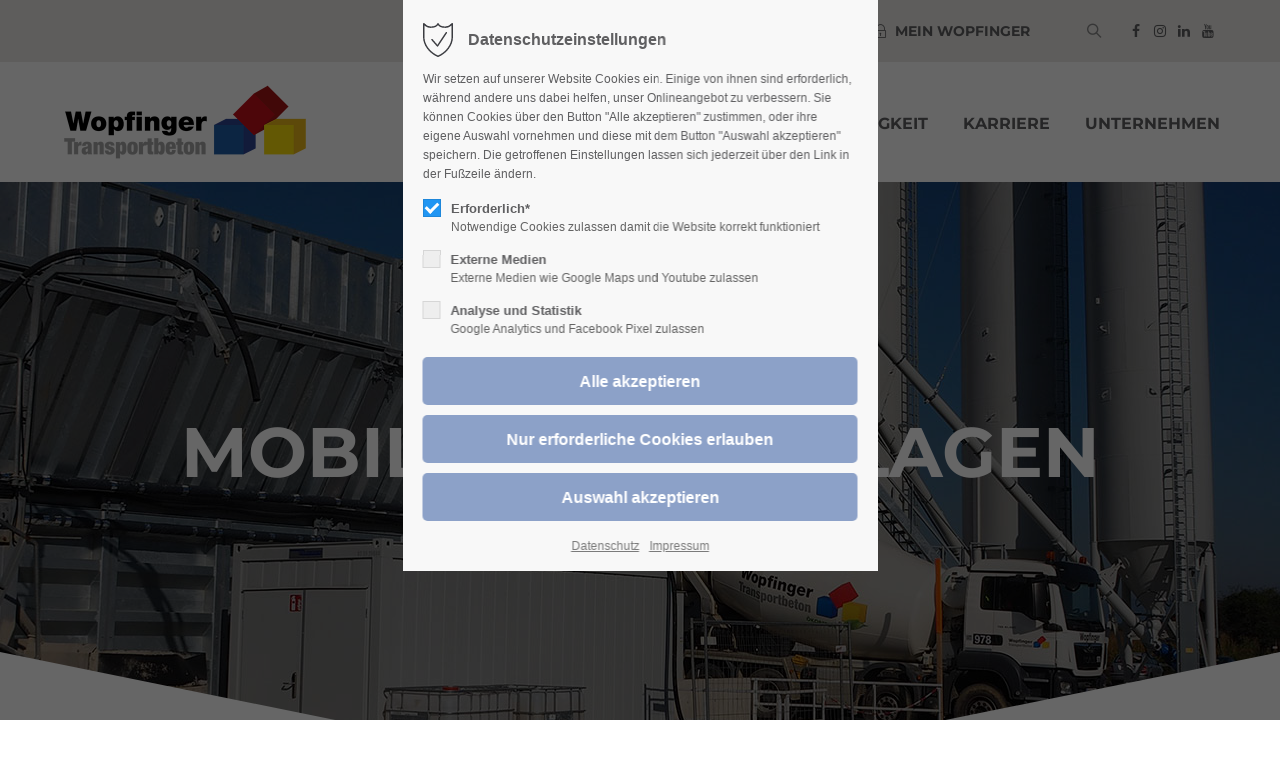

--- FILE ---
content_type: text/html; charset=UTF-8
request_url: https://wopfinger.com/service/mobile-mischanlagen.html
body_size: 17743
content:
<!DOCTYPE html>
<html lang="de">
<head>
	<meta charset="UTF-8">
    <title>Mobile Mischanlagen - Wopfinger Transportbeton</title>
    <base href="https://wopfinger.com/">
		<meta name="robots" content="index,follow">
	<meta name="description" content="Neben den 18 eigenen Werken verfügen wir über mobile Mischanlagen, die wir direkt an der Baustelle errichten können.">
	<meta name="generator" content="Contao Open Source CMS">
		<meta name="viewport" content="height=device-height, width=device-width, initial-scale=1.0, minimum-scale=1.0, target-densitydpi=device-dpi">
	<link rel="apple-touch-icon" sizes="180x180" href="/files/cto_layout/img/favicon/apple-touch-icon.png">
	<link rel="icon" type="image/png" sizes="32x32" href="/files/cto_layout/img/favicon/favicon-32x32.png">
	<link rel="icon" type="image/png" sizes="16x16" href="/files/cto_layout/img/favicon/favicon-16x16.png">
	<link rel="manifest" href="/files/cto_layout/img/favicon/site.webmanifest">
	<link rel="mask-icon" href="/files/cto_layout/img/favicon/safari-pinned-tab.svg" color="#5f5f61">
	<link rel="shortcut icon" href="/files/cto_layout/img/favicon/favicon.ico">
	<meta name="msapplication-TileColor" content="#ebe9e6">
	<meta name="msapplication-config" content="/files/cto_layout/img/favicon/browserconfig.xml">
	<meta name="theme-color" content="#ebe9e6">
	<link rel="manifest" href="files/cto_layout/img/favicon/site.webmanifest">
	<link rel="mask-icon" href="files/cto_layout/img/favicon/safari-pinned-tab.svg" color="#5bbad5">
	
	<link rel="stylesheet" href="assets/colorbox/css/colorbox.min.css?v=83af8d5b"><link rel="stylesheet" href="assets/css/ce_bgimage.css,ce_fancybox.css,styles.min.css,mod_html_offcanvas...-eb2afd8c.css">	<link rel="preload" as="font" crossorigin="anonymous" href="files/cto_layout/fonts/fontawesome-webfont.woff2">
		<link rel="stylesheet" type="text/css" media="screen" href="files/cto_layout/css/animate.css">
	<link rel="stylesheet" type="text/css" media="screen" href="files/cto_layout/css/font-awesome.min.css">
	<link rel="stylesheet" type="text/css" media="screen" href="files/cto_layout/css/themify-icons.css">
	<link rel="stylesheet" type="text/css" media="screen" href="files/cto_layout/css/tinymce.css">
		<link rel="stylesheet" type="text/css" media="screen" href="files/cto_layout/css/customcatalog.css">
		<link rel="stylesheet" type="text/css" media="screen" href="files/cto_layout/css/styles.css">
			<link id="layout_css" rel="stylesheet preload" as="style" title="layout_css" type="text/css" href="files/cto_layout/themedesigner/css/31_1697537506.css">
					<link rel="stylesheet preload" as="style" type="text/css" href="files/cto_layout/css/customize.css">	<link rel="stylesheet preload" as="style" type="text/css" media="print" href="files/cto_layout/css/print.css">
		
   <script src="assets/js/jquery.min.js-c31f118d.js"></script><style>
	  	:root{--ce_fancybox_130073: 0px;}
	  	.ce_fancybox_130073:hover .headline_wrap {transform: translateY( calc(-1 * var(--ce_fancybox_130073)) );}
	  </style><style>
	  	:root{--ce_fancybox_126221: 0px;}
	  	.ce_fancybox_126221:hover .headline_wrap {transform: translateY( calc(-1 * var(--ce_fancybox_126221)) );}
	  </style><style>
	  	:root{--ce_fancybox_126224: 0px;}
	  	.ce_fancybox_126224:hover .headline_wrap {transform: translateY( calc(-1 * var(--ce_fancybox_126224)) );}
	  </style><style>
	  	:root{--ce_fancybox_126227: 0px;}
	  	.ce_fancybox_126227:hover .headline_wrap {transform: translateY( calc(-1 * var(--ce_fancybox_126227)) );}
	  </style><style>
	  	:root{--ce_fancybox_126230: 0px;}
	  	.ce_fancybox_126230:hover .headline_wrap {transform: translateY( calc(-1 * var(--ce_fancybox_126230)) );}
	  </style><style>
	  	:root{--ce_fancybox_126233: 0px;}
	  	.ce_fancybox_126233:hover .headline_wrap {transform: translateY( calc(-1 * var(--ce_fancybox_126233)) );}
	  </style><style>
	  	:root{--ce_fancybox_129197: 0px;}
	  	.ce_fancybox_129197:hover .headline_wrap {transform: translateY( calc(-1 * var(--ce_fancybox_129197)) );}
	  </style><style>@media (max-width: 767px) { .ce_headerimage_126254 { background-image:url(assets/images/2/mobile-mischanlage-6b6cc619.jpg) !important; } }</style>
<!-- Facebook Pixel Code -->
<script id="js_facebook_pixel" data-privacy="3" data-src="https://connect.facebook.net/en_US/fbevents.js"></script>
<script>

!function(f,b,e,v,n,t,s){if(f.fbq)return;n=f.fbq=function(){n.callMethod?
n.callMethod.apply(n,arguments):n.queue.push(arguments)};if(!f._fbq)f._fbq=n;
n.push=n;n.loaded=!0;n.version="2.0";n.queue=[];t=b.createElement(e);t.async=!0;
t.src=v;s=b.getElementsByTagName(e)[0];s.parentNode.insertBefore(t,s)}(window,
document,"script","");

function f_b_q(arg1,arg2) 
{
	// call real fbq function here
	fbq(arg1,arg2);	
}
	
function initFacebookPixel()
{
	// trick FB script with an individual function name
	f_b_q("init", 2303277886580037);
	f_b_q("track", "PageView");
}
<!-- End Facebook Pixel Code -->
</script>



<script>
jQuery(document).ready(function() 
{
	if( PrivacyManager.hasAccess(3) )
	{
		initFacebookPixel();
	}
});

jQuery(document).on('Privacy.changed',function(event,params)
{
	if( PrivacyManager.hasAccess(3) )
	{
		initFacebookPixel();
	}
});
</script>
<script id="analytics_G-78KMGJFQ4F"></script> 
<script>
function initGoogleAnalytics()
{
	document.getElementById('analytics_G-78KMGJFQ4F').src = 'https://www.googletagmanager.com/gtag/js?id=G-78KMGJFQ4F';
	window.dataLayer = window.dataLayer || []; 
	function gtag(){dataLayer.push(arguments);} 
	gtag('js', new Date()); 
	gtag("consent", "default", 
	{
		ad_user_data: "granted",
		ad_personalization: "granted",
		ad_storage: "granted",
		analytics_storage: "granted",
		wait_for_update: 2000 // milliseconds to wait for update
	});
	// Enable ads data redaction by default [optional]
	gtag('config', 'G-78KMGJFQ4F',{'anonymize_ip': true});
	gtag("set", "ads_data_redaction", true);
}		
// Optin privacy setting token
var token = localStorage.getItem('user_privacy_settings');
if( token == undefined )
{
	token = '';
}
if(token.indexOf(3) >= 0)
{
  	initGoogleAnalytics();
}

// listen to privacy event
jQuery(document).on('Privacy.changed',function(event,params)
{
	if(params.level.indexOf(3) >= 0)
	{
		initGoogleAnalytics();
	}
});
</script>

<script id="googletagmanager_GTM-TB3DWNMD">
// Optin privacy setting token
var token = localStorage.getItem('user_privacy_settings');
if( token == undefined )
{
	token = '';
}
if(token.indexOf(3) >= 0)
{	
	(function(w,d,s,l,i){w[l]=w[l]||[];w[l].push({'gtm.start':
	new Date().getTime(),event:'gtm.js'});var f=d.getElementsByTagName(s)[0],
	j=d.createElement(s),dl=l!='dataLayer'?'&l='+l:'';j.async=true;j.src=
	'https://www.googletagmanager.com/gtm.js?id='+i+dl;f.parentNode.insertBefore(j,f);
	})(window,document,'script','dataLayer','GTM-TB3DWNMD');
}

// listen to privacy event
jQuery(document).on('Privacy.changed',function(event,params)
{
	if(params.level.indexOf(3) >= 0)
	{
		//location.reload();
		
		(function(w,d,s,l,i){w[l]=w[l]||[];w[l].push({'gtm.start':
		new Date().getTime(),event:'gtm.js'});var f=d.getElementsByTagName(s)[0],
		j=d.createElement(s),dl=l!='dataLayer'?'&l='+l:'';j.async=true;j.src=
		'https://www.googletagmanager.com/gtm.js?id='+i+dl;f.parentNode.insertBefore(j,f);
		})(window,document,'script','dataLayer','GTM-TB3DWNMD');
	}
});
</script>

</head>
<body class="mac chrome blink ch131 content_page float_left" itemscope itemtype="http://schema.org/WebPage">
<div class="body_top"><div id="offcanvas-top" >
	<div class="offcanvas-top-inside">
		<div class="autogrid_wrapper block">
<div class="autogrid two_third block"><div class="ce_text block">

            <h3>Mein Wopfinger</h3>
      
  
      <p><strong>Herzlich Willkommen in unserem Kundenportal</strong></p>
<p>Hier finden Sie alle Informationen zu Ihren Lieferscheinen.<br>Haben Sie Fragen zum Portal, Probleme mit dem Login oder benötigen Sie Zugangsdaten wenden Sie sich bitte an unseren Vertriebsinnendienst unter <a href="&#109;&#97;&#105;&#108;&#116;&#111;&#58;&#118;&#x65;&#114;&#x74;&#114;&#x69;&#101;&#x62;&#115;&#x69;&#110;&#x6E;&#101;&#x6E;&#100;&#x69;&#101;&#x6E;&#115;&#x74;&#64;&#x77;&#111;&#x70;&#102;&#x69;&#110;&#x67;&#101;&#x72;&#46;&#x63;&#111;&#x6D;" class="email">&#118;&#x65;&#114;&#x74;&#114;&#x69;&#101;&#x62;&#115;&#x69;&#110;&#x6E;&#101;&#x6E;&#100;&#x69;&#101;&#x6E;&#115;&#x74;&#64;&#x77;&#111;&#x70;&#102;&#x69;&#110;&#x67;&#101;&#x72;&#46;&#x63;&#111;&#x6D;</a>.</p>  
  
  

</div>
  


</div>
<div class="autogrid one_third block login"><div class="ce_hyperlink ce_hyperlink-extended block align-center border-radius-5 large expand">
	<a href="https://mein.wopfinger.com/Login" class="hyperlink_txt link-white outline" target="_blank"><i class="fa-lock fa"></i>Zur Anmeldung</a>
</div>
  


</div>
</div>	</div>
</div></div><div class="body">
	<div id="contentwrapper">
		<div id="fix-wrapper">
		<div id="top-wrapper">
												<div id="top">
						<div class="inside">
							<div class="top_divider edit-off"></div>
<!-- indexer::stop -->
<div class="mod_navigation top_metanavi block" itemscope itemtype="http://schema.org/SiteNavigationElement">

  
  <ul class="vlist level_1">
  
<li class="mlist first forward"><a href="kontakt.html" title="Kontakt" class="a-level_1 first forward">Kontakt</a></li>
  
<li class="mlist forward"><a href="berater-und-standortsuche.html" title="Berater &amp; Standorte" class="a-level_1 forward">Berater & Standorte</a></li>
  
<li class="mlist last forward"><a href="service/downloads.html" title="Downloads" class="a-level_1 last forward">Downloads</a></li>
</ul>
</div>
<!-- indexer::continue -->

<div id="mod_login_top" class="mod_login_top meta-nav"><i class="ti ti-lock"></i>Mein Wopfinger</div><div class="mod_search"><div class="ce_search_label"><i class="ti ti-search"></i></div></div>
<div class="mod_socials mod_html" >
	<a href="http://www.facebook.com/WopfingerTransportbeton" target="_blank"><i class="fa fa-facebook"></i></a>
<a href="https://www.instagram.com/wopfinger.transportbeton/?hl=de" target="_blank"><i class="fa fa-instagram"></i></a>
<a href="https://at.linkedin.com/company/wopfinger-transportbeton-ges.m.b.h." target="_blank"><i class="fa fa-linkedin"></i></a>
<a href="https://www.youtube.com/user/WopfingerBeton" target="_blank"><i class="fa fa-youtube"></i></a></div>							<hr class="clear">
						</div>
						<div class="offcanvas-trigger"><span class="line1"></span><span class="line2"></span></div>					</div>
																			<header id="header" class="header original" itemscope itemtype="http://schema.org/WPHeader">
						<div class="inside">
							<div class="sidebar_trigger" title="Toggle sidebar">
	<div class="burger rotate">
		<div class="burger_lines"></div>
	</div>
</div>

<div class="logo"><a href="./"></a></div><div id="mod_login_top_link" class="mod_login_top_link"><a href="https://mein.wopfinger.com/Login" class="ti ti-lock" target="_blank" title="Mein Wopfinger"></a></div>
<div class="mmenu_trigger" title="Open mobile navigation">
	<div class="label">Menu</div>
	<div class="burger transform">
		<div class="burger_lines"></div>
	</div>
</div>

<div class="mod_socials mod_html" >
	<a href="http://www.facebook.com/WopfingerTransportbeton" target="_blank"><i class="fa fa-facebook"></i></a>
<a href="https://www.instagram.com/wopfinger.transportbeton/?hl=de" target="_blank"><i class="fa fa-instagram"></i></a>
<a href="https://at.linkedin.com/company/wopfinger-transportbeton-ges.m.b.h." target="_blank"><i class="fa fa-linkedin"></i></a>
<a href="https://www.youtube.com/user/WopfingerBeton" target="_blank"><i class="fa fa-youtube"></i></a></div><div class="mod_search"><div class="ce_search_label"><i class="ti ti-search"></i></div></div>

<!-- indexer::stop -->
<nav class="mod_navigation mainmenu block edit-off" itemscope itemtype="http://schema.org/SiteNavigationElement">

  
  <ul class="vlist level_1">
	    
		<li class="float_left floatbox sibling"><ol class="inner">
		
		<li class="mlist regular float_left home first level_1 page_2975 ">
		<a href="./" title="Home" class="mainmenu_link a-level_1 regular float_left home first level_1 page_2975"><span>Home</span></a>
			</li>
		
	
	    
		
		<li class="mlist regular submenu float_left level_1 page_2980 ">
		<a href="produkte.html" title="Produkte" class="mainmenu_link a-level_1 regular submenu float_left level_1 page_2980"><span>Produkte</span></a>
		<ul class="vlist level_2">
	    
		<li class="float_left floatbox sibling"><ol class="inner">
		
		<li class="mlist regular float_left first level_2 page_2983 ">
		<a href="produkte/beton.html" title="Beton" class="mainmenu_link a-level_2 regular float_left first level_2 page_2983"><span>Beton</span></a>
			</li>
		
	
	    
		
		<li class="mlist regular float_left level_2 page_2984 ">
		<a href="produkte/spezialbetone.html" title="Spezialbetone" class="mainmenu_link a-level_2 regular float_left level_2 page_2984"><span>Spezialbetone</span></a>
			</li>
		
	
	    
		
		<li class="mlist regular submenu float_left oekobeton level_2 page_2985 ">
		<a href="produkte/oekobetone.html" title="ÖKOBETONE" class="mainmenu_link a-level_2 regular submenu float_left oekobeton level_2 page_2985"><span>ÖKOBETONE</span></a>
		<ul class="vlist level_3">
	    
		<li class="float_left floatbox sibling"><ol class="inner">
		
		<li class="mlist regular float_left oekobeton first level_3 page_2987 ">
		<a href="produkte/oekobetone/oekobeton-r.html" title="ÖKOBETON-R" class="mainmenu_link a-level_3 regular float_left oekobeton first level_3 page_2987"><span>ÖKOBETON-R</span></a>
			</li>
		
	
	    
		
		<li class="mlist regular float_left oekobeton level_3 page_2988 ">
		<a href="produkte/oekobetone/oekobeton-k.html" title="ÖKOBETON-K" class="mainmenu_link a-level_3 regular float_left oekobeton level_3 page_2988"><span>ÖKOBETON-K</span></a>
			</li>
		
	
	    
		
		<li class="mlist regular float_left oekobeton plus last level_3 page_3058 ">
		<a href="produkte/oekobetone/oekobeton-plus.html" title="ÖKOBETON-PLUS" class="mainmenu_link a-level_3 regular float_left oekobeton plus last level_3 page_3058"><span>ÖKOBETON-PLUS</span></a>
			</li>
		</ol></li>
		
	
</ul>
	</li>
		
	
	    
		
		<li class="mlist regular float_left level_2 page_2989 ">
		<a href="produkte/kies.html" title="Kies" class="mainmenu_link a-level_2 regular float_left level_2 page_2989"><span>Kies</span></a>
			</li>
		
	
	    
		
		<li class="mlist regular float_left level_2 page_2990 ">
		<a href="produkte/verfuellmaterial.html" title="Verfüllmaterial" class="mainmenu_link a-level_2 regular float_left level_2 page_2990"><span>Verfüllmaterial</span></a>
			</li>
		
	
	    
		
		<li class="mlist regular float_left last level_2 page_2992 ">
		<a href="produkte/betonbloxx.html" title="BETONBLOXX" class="mainmenu_link a-level_2 regular float_left last level_2 page_2992"><span>BETONBLOXX</span></a>
			</li>
		</ol></li>
		
	
</ul>
	</li>
		
	
	    
		
		<li class="mlist forward submenu float_left level_1 page_2993 ">
		<a href="preise/preislisten.html" title="Preise" class="mainmenu_link a-level_1 forward submenu float_left level_1 page_2993"><span>Preise</span></a>
		<ul class="vlist level_2">
	    
		<li class="float_left floatbox sibling"><ol class="inner">
		
		<li class="mlist regular submenu float_left first level_2 page_3054 ">
		<a href="preise/preislisten.html" title="Preislisten" class="mainmenu_link a-level_2 regular submenu float_left first level_2 page_3054"><span>Preislisten</span></a>
		<ul class="vlist level_3">
	    
		
		<li class="mlist regular first last level_3 page_3052 ">
		<a href="preise/preisliste-anfordern.html" title="Preisliste anfordern" class="mainmenu_link a-level_3 regular first last level_3 page_3052"><span>Preisliste anfordern</span></a>
			</li>
		
	
</ul>
	</li>
		
	
	    
		
		<li class="mlist regular float_left last level_2 page_3001 ">
		<a href="preise/frachtzonenrechner.html" title="Frachtzonenrechner" class="mainmenu_link a-level_2 regular float_left last level_2 page_3001"><span>Frachtzonenrechner</span></a>
			</li>
		</ol></li>
		
	
</ul>
	</li>
		
	
	    
		
		<li class="mlist regular submenu trail float_left level_1 page_2994 ">
		<a href="service.html" title="Service" class="mainmenu_link a-level_1 regular submenu trail float_left level_1 page_2994"><span>Service</span></a>
		<ul class="vlist level_2">
	    
		
		<li class="mlist regular sibling first level_2 page_3059 ">
		<a href="service/co2-einsparungs-rechner.html" title="CO2-Einsparungs-Rechner" class="mainmenu_link a-level_2 regular sibling first level_2 page_3059"><span>CO2-Einsparungs-Rechner</span></a>
			</li>
		
	
	    
		
		<li class="mlist redirect sibling level_2 page_3055 ">
		<a href="https://wopfinger.com/service/downloads.html#ausschreibungstexte" title="Ausschreibungstexte" class="mainmenu_link a-level_2 redirect sibling level_2 page_3055"><span>Ausschreibungstexte</span></a>
			</li>
		
	
	    
		
		<li class="mlist forward sibling level_2 page_3046 ">
		<a href="berater-und-standortsuche.html" title="Berater- und Standortsuche" class="mainmenu_link a-level_2 forward sibling level_2 page_3046"><span>Berater- und Standortsuche</span></a>
			</li>
		
	
	    
		<li class="float_left floatbox sibling"><ol class="inner">
		
		<li class="mlist regular float_left betonbestellung sibling level_2 page_3002 ">
		<a href="service/betonbestellung.html" title="Betonbestellung" class="mainmenu_link a-level_2 regular float_left betonbestellung sibling level_2 page_3002"><span>Betonbestellung</span></a>
			</li>
		
	
	    
		
		<li class="mlist regular float_left sibling level_2 page_3003 ">
		<a href="service/labor.html" title="Labor" class="mainmenu_link a-level_2 regular float_left sibling level_2 page_3003"><span>Labor</span></a>
			</li>
		
	
	    
		
		<li class="mlist regular float_left sibling level_2 page_3004 ">
		<a href="service/pumpenservice.html" title="Pumpenservice" class="mainmenu_link a-level_2 regular float_left sibling level_2 page_3004"><span>Pumpenservice</span></a>
			</li>
		
	
	    
		
		<li class="mlist regular active float_left level_2 page_3005 mm-selected Selected">
		<a href="service/mobile-mischanlagen.html" title="Mobile Mischanlagen" class="mainmenu_link a-level_2 regular active float_left level_2 page_3005"><span>Mobile Mischanlagen</span></a>
			</li>
		
	
	    
		
		<li class="mlist regular float_left sibling level_2 page_3006 ">
		<a href="service/sicherheitsdatenblatt.html" title="Sicherheitsdatenblatt" class="mainmenu_link a-level_2 regular float_left sibling level_2 page_3006"><span>Sicherheitsdatenblatt</span></a>
			</li>
		
	
	    
		
		<li class="mlist regular float_left downloads sibling last level_2 page_3043 ">
		<a href="service/downloads.html" title="Downloads" class="mainmenu_link a-level_2 regular float_left downloads sibling last level_2 page_3043"><span>Downloads</span></a>
			</li>
		</ol></li>
		
	
</ul>
	</li>
		
	
	    
		
		<li class="mlist regular submenu float_left level_1 page_2995 ">
		<a href="nachhaltigkeit.html" title="Nachhaltigkeit" class="mainmenu_link a-level_1 regular submenu float_left level_1 page_2995"><span>Nachhaltigkeit</span></a>
		<ul class="vlist level_2">
	    
		<li class="float_left floatbox sibling"><ol class="inner">
		
		<li class="mlist regular float_left first level_2 page_3049 ">
		<a href="nachhaltigkeit/csc-zertifizierung.html" title="CSC-Zertifizierung" class="mainmenu_link a-level_2 regular float_left first level_2 page_3049"><span>CSC-Zertifizierung</span></a>
			</li>
		
	
	    
		
		<li class="mlist regular submenu float_left level_2 page_3007 ">
		<a href="nachhaltigkeit/umwelttechnik.html" title="Umwelttechnik" class="mainmenu_link a-level_2 regular submenu float_left level_2 page_3007"><span>Umwelttechnik</span></a>
		<ul class="vlist level_3">
	    
		<li class="float_left floatbox sibling"><ol class="inner">
		
		<li class="mlist regular float_left first level_3 page_3008 ">
		<a href="nachhaltigkeit/umwelttechnik/recycling.html" title="Recycling" class="mainmenu_link a-level_3 regular float_left first level_3 page_3008"><span>Recycling</span></a>
			</li>
		
	
	    
		
		<li class="mlist regular float_left last level_3 page_3009 ">
		<a href="nachhaltigkeit/umwelttechnik/deponie.html" title="Deponie" class="mainmenu_link a-level_3 regular float_left last level_3 page_3009"><span>Deponie</span></a>
			</li>
		</ol></li>
		
	
</ul>
	</li>
		
	
	    
		
		<li class="mlist regular float_left last level_2 page_2999 ">
		<a href="nachhaltigkeit/faktencheck-beton.html" title="Faktencheck Beton" class="mainmenu_link a-level_2 regular float_left last level_2 page_2999"><span>Faktencheck Beton</span></a>
			</li>
		</ol></li>
		
	
</ul>
	</li>
		
	
	    
		
		<li class="mlist regular submenu float_left level_1 page_2996 ">
		<a href="karriere.html" title="Karriere" class="mainmenu_link a-level_1 regular submenu float_left level_1 page_2996"><span>Karriere</span></a>
		<ul class="vlist level_2">
	    
		<li class="float_left floatbox sibling"><ol class="inner">
		
		<li class="mlist regular float_left first level_2 page_3011 ">
		<a href="karriere/offene-stellen.html" title="Offene Stellen" class="mainmenu_link a-level_2 regular float_left first level_2 page_3011"><span>Offene Stellen</span></a>
			</li>
		
	
	    
		
		<li class="mlist regular float_left level_2 page_3012 ">
		<a href="karriere/lehre-wopfinger.html" title="Lehre@Wopfinger" class="mainmenu_link a-level_2 regular float_left level_2 page_3012"><span>Lehre@Wopfinger</span></a>
			</li>
		
	
	    
		
		<li class="mlist regular float_left level_2 page_3013 ">
		<a href="karriere/team.html" title="Team" class="mainmenu_link a-level_2 regular float_left level_2 page_3013"><span>Team</span></a>
			</li>
		
	
	    
		
		<li class="mlist regular float_left level_2 page_3015 ">
		<a href="karriere/weiterentwicklung.html" title="Weiterentwicklung" class="mainmenu_link a-level_2 regular float_left level_2 page_3015"><span>Weiterentwicklung</span></a>
			</li>
		
	
	    
		
		<li class="mlist regular float_left last level_2 page_3014 ">
		<a href="karriere/initiativbewerbung.html" title="Initiativbewerbung" class="mainmenu_link a-level_2 regular float_left last level_2 page_3014"><span>Initiativbewerbung</span></a>
			</li>
		</ol></li>
		
	
</ul>
	</li>
		
	
	    
		
		<li class="mlist regular submenu float_left last level_1 page_2997 ">
		<a href="unternehmen.html" title="Unternehmen" class="mainmenu_link a-level_1 regular submenu float_left last level_1 page_2997"><span>Unternehmen</span></a>
		<ul class="vlist level_2">
	    
		<li class="float_left floatbox sibling"><ol class="inner">
		
		<li class="mlist regular float_left first level_2 page_3021 ">
		<a href="unternehmen/management.html" title="Management" class="mainmenu_link a-level_2 regular float_left first level_2 page_3021"><span>Management</span></a>
			</li>
		
	
	    
		
		<li class="mlist regular float_left level_2 page_3037 ">
		<a href="unternehmen/unsere-werte.html" title="Unsere Werte" class="mainmenu_link a-level_2 regular float_left level_2 page_3037"><span>Unsere Werte</span></a>
			</li>
		
	
	    
		
		<li class="mlist regular float_left level_2 page_3061 ">
		<a href="unternehmen/arbeitsplatzsicherheit.html" title="Arbeitsplatzsicherheit" class="mainmenu_link a-level_2 regular float_left level_2 page_3061"><span>Arbeitsplatzsicherheit</span></a>
			</li>
		
	
	    
		
		<li class="mlist regular float_left level_2 page_3022 ">
		<a href="unternehmen/baustofflogistik.html" title="Baustofflogistik" class="mainmenu_link a-level_2 regular float_left level_2 page_3022"><span>Baustofflogistik</span></a>
			</li>
		
	
	    
		
		<li class="mlist regular float_left level_2 page_3024 ">
		<a href="unternehmen/netzwerk.html" title="Netzwerk" class="mainmenu_link a-level_2 regular float_left level_2 page_3024"><span>Netzwerk</span></a>
			</li>
		</ol></li>
		
	
	    
		
		<li class="mlist regular last level_2 page_2998 ">
		<a href="unternehmen/referenzen.html" title="Referenzen" class="mainmenu_link a-level_2 regular last level_2 page_2998"><span>Referenzen</span></a>
			</li>
		
	
</ul>
	</li>
		</ol></li>
		
	
</ul>

</nav>
<!-- indexer::continue -->
<div class="smartmenu">
	<div class="smartmenu-trigger"><span class="line"></span></div>
</div>
<!-- indexer::stop -->
<nav class="mod_navigation header_metanavi block" itemscope itemtype="http://schema.org/SiteNavigationElement">

  
  <ul class="vlist level_1">
  
<li class="mlist first redirect"><a href="#" title="Support" class="a-level_1 first redirect" target="_blank">Support</a></li>
  
<li class="mlist last redirect"><a href="#" title="Testimonials" class="a-level_1 last redirect" target="_blank">Testimonials</a></li>
</ul>
</nav>
<!-- indexer::continue -->
						<div class="clear"></div>
						</div>
					</header>
					<div class="clear"></div>
									</div>
		</div>
					<div id="slider">
								<div class="inside">
					<div class="mod_article article_14695 block fullwidth" id="article-14695" >

<div class="container">
  
      <div class="ce_headerimage ce_headerimage_126254 block version2 height_xlarge align_center valign_middle color-white bg_center_center"  style="background-image: url(files/cto_layout/img/header/mobile-mischanlage.jpg);">
	<div class="ce_headerimage_inside">
		<div class="content">						
<div  class="attribute headline"><h1 class="attribute ce_headline headline">Mobile Misch&shy;anlagen</h1></div>
		</div>	</div>
</div>
<div class="ce_fancy_divider version11 block pos_absolute_bottom" >

		
		
		
		
		
		
	
		
		
		
		<div class="ce_fancy_divider_inside" style="background-color: rgba(255,255,255,0)">
		<svg xmlns="http://www.w3.org/2000/svg" version="1.1" width="100%" height="130" viewBox="0 0 100 100" preserveAspectRatio="none">
			<path d="M0 0 L0 100 L50 100 Z" style="fill: rgba(255,255,255,1); stroke: rgba(255,255,255,1)"></path>
			<path d="M50 100 L100 100 L100 0 Z" style="fill: rgba(255,255,255,1); stroke: rgba(255,255,255,1)"></path>
		</svg>
	</div>
		
</div>


  
  
</div>
</div>				</div>
							</div>
											<div id="breadcrumb">
<!-- indexer::stop -->
<div class="mod_breadcrumb block">

        
  <div class="mod_breadcrumb_inside">
<div class="pagetitle">Mobile Mischanlagen</div>
  <ul itemprop="breadcrumb" itemscope itemtype="http://schema.org/BreadcrumbList">
                        <li class="first float_left home" itemscope itemtype="http://schema.org/ListItem" itemprop="itemListElement"><a href="./" title="Wopfinger Transportbeton" itemprop="item"><span itemprop="name">Wopfinger Transportbeton</span></a><meta itemprop="position" content="1"></li>
                                <li class=" float_left" itemscope itemtype="http://schema.org/ListItem" itemprop="itemListElement"><a href="service.html" title="Service" itemprop="item"><span itemprop="name">Service</span></a><meta itemprop="position" content="2"></li>
                                <li class="active  float_left last">Mobile Mischanlagen</li>
              </ul>
</div>

</div>
<!-- indexer::continue -->
</div>
										<div id="wrapper">
				<div id="container">
											<section id="main" itemscope itemtype="http://schema.org/WebPageElement" itemprop="mainContentOfPage">
							<div class="inside">
								


<div class="mod_article article_14696 block fullwidth-boxed article-pt article-pb-0" id="article-14696" >

<div class="container">
  
      
<div class="ce_text zitat mb-xxl h-align-center width-m block">

        
  
  
      
<figure class="image_container float_left">
  
  
  <picture>
          <source srcset="assets/images/3/zitat-161ee789.webp" type="image/webp" width="100" height="76">
    
<img src="assets/images/7/zitat-c5db9634.png" width="100" height="76" alt="" loading="lazy">

  </picture>

  
  </figure>

  
      <p>Beton herstellen, wo er gebraucht wird</p>  

</div>

<div class="ce_text block">

        
  
      <p>Neben den 18 eigenen Werken verfügen wir noch über mobile Mischanlagen, die wir direkt an der Baustelle errichten können. Bis zur ersten Probenmischung vergehen gerade mal fünf Tage, bevor die Anlage in Vollbetrieb genommen wird. Einer unserer Mischmeister betreut die Anlage vor Ort und sorgt für die reibungslose Produktion.</p>
<p>Für nähere Informationen wenden Sie sich bitte an unser Beratungsteam. Wir bieten leistungsstarke Lösungen und beraten Sie dazu gerne ausführlich in einem persönlichen Gespräch.</p>  
  
  

</div>
  
  
</div>
</div>






<div class="mod_article article_14704 block fullwidth-boxed article-pt article-pb" id="article-14704" >

<div class="container">
  
      


      




<div class="ce_bgimage border-radius-10 block ce_bgimage_125205 boxed-content img-as-bg bg-lightgray max_width_full" style="">
		<div class="ce_bgimage-outer">
			<div class="ce_bgimage-inside contentwrap pt-xxs pb-xxs">
			
<div class="ce_text noch-fragen h-align-center width-l block">

            <h2>Sie haben Fragen?</h2>
      
  
      <p>Zögern Sie nicht, sich mit unseren Beratern in Verbindung zu setzen. Diese beraten Sie gerne!</p>  
  
  

</div>

<div class="ce_hyperlink h-align-center btn-accent btn-size-large btn-radius-5 block">

        
  
          <a href="berater-und-standortsuche.html" class="hyperlink_txt" title="Zur Berater- und Standortsuche">Zur Berater- und Standortsuche</a>
      

</div>
</div></div></div>  


  
  
</div>
</div>






<div class="mod_article article_14697 block fullwidth-boxed article-pt article-pb bg-gray" id="article-14697" >

<div class="container">
  
      


      
<div class="autogrid_row fancybox same_height">

<div class="column col_4 col_6_t" >
		<div class="attributes">
					<div class="same-height-wrap">
				

<div class="ce_fancybox style2 ce_fancybox_130073 fancy_box_color_accent border-radius-5" style="background-image: url(assets/images/1/co2-einsparungs-rechner-64efe919.jpg);min-height:465px;">
   <div class="overlay"></div>
   
    <a href="service/co2-einsparungs-rechner.html" class="hyperlink_txt" title="Mehr erfahren">service/co2-einsparungs-rechner.html</a>
  
   <div class="inside">
      <div class="headline_wrap">
                  
<div  class="attribute headline"><h4 class="attribute ce_headline headline"><p>CO<sub>2</sub>- Einsparungs-Rechner</p></h4></div>
      </div>
      <div class="text">
         <p>Berechnen Sie das CO2-Einsparungspotential unseres ÖKOBETON-K</p>         <div class="link_text">Mehr erfahren<span></span></div>      </div>
            <script>
      jQuery(document).ready(function() 
      {
	  		jQuery(':root').css( {'--ce_fancybox_130073': jQuery('.ce_fancybox_130073 .text').height()  +'px'} );
      });
      </script>
   </div>
</div>



			</div>
					</div>
			</div>

<div class="column col_4 col_6_t" >
		<div class="attributes">
					<div class="same-height-wrap">
				

<div class="ce_fancybox style2 ce_fancybox_126221 fancy_box_color_accent border-radius-5" style="background-image: url(assets/images/9/betonbestellung-b30be1ba.jpg);min-height:465px;">
   <div class="overlay"></div>
   
    <a href="service/betonbestellung.html" class="hyperlink_txt" title="Mehr erfahren">service/betonbestellung.html</a>
  
   <div class="inside">
      <div class="headline_wrap">
                  
<div  class="attribute headline"><h4 class="attribute ce_headline headline">Betonbestellung</h4></div>
      </div>
      <div class="text">
         <p>So individuell der Beton, so wesentlich die persönliche Betreuung!</p>         <div class="link_text">Mehr erfahren<span></span></div>      </div>
            <script>
      jQuery(document).ready(function() 
      {
	  		jQuery(':root').css( {'--ce_fancybox_126221': jQuery('.ce_fancybox_126221 .text').height()  +'px'} );
      });
      </script>
   </div>
</div>



			</div>
					</div>
			</div>

<div class="column col_4 col_6_t" >
		<div class="attributes">
					<div class="same-height-wrap">
				

<div class="ce_fancybox style2 ce_fancybox_126224 fancy_box_color_accent border-radius-5" style="background-image: url(assets/images/1/labor-6e82a81f.jpg);min-height:465px;">
   <div class="overlay"></div>
   
    <a href="service/labor.html" class="hyperlink_txt" title="Mehr erfahren">service/labor.html</a>
  
   <div class="inside">
      <div class="headline_wrap">
                  
<div  class="attribute headline"><h4 class="attribute ce_headline headline">Labor</h4></div>
      </div>
      <div class="text">
         <p>Das Labor ist unser Herzstück.</p>         <div class="link_text">Mehr erfahren<span></span></div>      </div>
            <script>
      jQuery(document).ready(function() 
      {
	  		jQuery(':root').css( {'--ce_fancybox_126224': jQuery('.ce_fancybox_126224 .text').height()  +'px'} );
      });
      </script>
   </div>
</div>



			</div>
					</div>
			</div>

<div class="column col_4 col_6_t" >
		<div class="attributes">
					<div class="same-height-wrap">
				

<div class="ce_fancybox hyphens style2 ce_fancybox_126227 fancy_box_color_accent border-radius-5" style="background-image: url(assets/images/9/pumpenservice-79614d07.jpg);min-height:465px;">
   <div class="overlay"></div>
   
    <a href="service/pumpenservice.html" class="hyperlink_txt" title="Mehr erfahren">service/pumpenservice.html</a>
  
   <div class="inside">
      <div class="headline_wrap">
                  
<div  class="attribute headline"><h4 class="attribute ce_headline headline">Pumpen&shy;service</h4></div>
      </div>
      <div class="text">
         <p>Nicht mehr wegzudenken - die Autobetonpumpe</p>         <div class="link_text">Mehr erfahren<span></span></div>      </div>
            <script>
      jQuery(document).ready(function() 
      {
	  		jQuery(':root').css( {'--ce_fancybox_126227': jQuery('.ce_fancybox_126227 .text').height()  +'px'} );
      });
      </script>
   </div>
</div>



			</div>
					</div>
			</div>

<div class="column col_4 col_6_t" >
		<div class="attributes">
					<div class="same-height-wrap">
				

<div class="ce_fancybox style2 ce_fancybox_126230 fancy_box_color_accent border-radius-5" style="background-image: url(assets/images/0/mobile%20mischanlage-336d90ce.jpg);min-height:465px;">
   <div class="overlay"></div>
   
    <a href="service/mobile-mischanlagen.html" class="hyperlink_txt" title="Mehr erfahren">service/mobile-mischanlagen.html</a>
  
   <div class="inside">
      <div class="headline_wrap">
                  
<div  class="attribute headline"><h4 class="attribute ce_headline headline">Mobile Mischanlagen</h4></div>
      </div>
      <div class="text">
         <p>Beton herstellen, wo er gebraucht wird.</p>         <div class="link_text">Mehr erfahren<span></span></div>      </div>
            <script>
      jQuery(document).ready(function() 
      {
	  		jQuery(':root').css( {'--ce_fancybox_126230': jQuery('.ce_fancybox_126230 .text').height()  +'px'} );
      });
      </script>
   </div>
</div>



			</div>
					</div>
			</div>

<div class="column col_4 col_6_t" >
		<div class="attributes">
					<div class="same-height-wrap">
				

<div class="ce_fancybox hyphens style2 ce_fancybox_126233 fancy_box_color_accent border-radius-5" style="background-image: url(assets/images/7/sicherheitsdatenblatt-f239f35a.jpg);min-height:465px;">
   <div class="overlay"></div>
   
    <a href="service/sicherheitsdatenblatt.html" class="hyperlink_txt" title="Mehr erfahren">service/sicherheitsdatenblatt.html</a>
  
   <div class="inside">
      <div class="headline_wrap">
                  
<div  class="attribute headline"><h4 class="attribute ce_headline headline">Sicherheits&shy;datenblatt</h4></div>
      </div>
      <div class="text">
         <p>Wichtige Hinweise für die Verarbeitung von Transportbeton.</p>         <div class="link_text">Mehr erfahren<span></span></div>      </div>
            <script>
      jQuery(document).ready(function() 
      {
	  		jQuery(':root').css( {'--ce_fancybox_126233': jQuery('.ce_fancybox_126233 .text').height()  +'px'} );
      });
      </script>
   </div>
</div>



			</div>
					</div>
			</div>

<div class="column col_4 col_6_t" >
		<div class="attributes">
					<div class="same-height-wrap">
				

<div class="ce_fancybox hyphens style2 ce_fancybox_129197 fancy_box_color_accent border-radius-5" style="background-image: url(assets/images/1/beton-2d091724.jpg);min-height:465px;">
   <div class="overlay"></div>
   
    <a href="service/downloads.html" class="hyperlink_txt" title="Mehr erfahren">service/downloads.html</a>
  
   <div class="inside">
      <div class="headline_wrap">
                  
<div  class="attribute headline"><h4 class="attribute ce_headline headline">Downloads</h4></div>
      </div>
      <div class="text">
         <p>Alle Preislisten, Broschüren und Informationsblätter auf einen Blick.</p>         <div class="link_text">Mehr erfahren<span></span></div>      </div>
            <script>
      jQuery(document).ready(function() 
      {
	  		jQuery(':root').css( {'--ce_fancybox_129197': jQuery('.ce_fancybox_129197 .text').height()  +'px'} );
      });
      </script>
   </div>
</div>



			</div>
					</div>
			</div>

</div>
  


  
  
</div>
</div>



							</div>
						</section>
																																									</div>
			</div>
											<footer id="footer" itemscope itemtype="http://schema.org/WPFooter">
					<div class="inside">
						<div class="autogrid_row">

<div class="column col_3" >
	
<h4 class="ce_headline">
  Über uns</h4>

<div class="ce_text block">

        
  
      <p>Die Wopfinger Transportbeton Ges.m.b.H. ist Teil der Schmid Industrieholding und Qualitäts-Anbieter im Segment Transportbeton.</p>  
  
  

</div>

	</div>

<div class="column col_3" >
	
<h4 class="ce_headline">
  Links</h4>

<div class="ce_text block">

        
  
      <ul>
<li><a href="https://mein.wopfinger.com/Login" target="_blank" rel="noopener">Mein Wopfinger</a></li>
<li><a href="berater-und-standortsuche.html">Berater und Standorte</a></li>
<li><a href="preise/preislisten.html">Preise</a></li>
<li><a href="preise/frachtzonenrechner.html">Frachtzonenrechner</a></li>
<li><a href="produkte.html">Produkte</a></li>
</ul>  
  
  

</div>

	</div>

<div class="column col_3" >
	
<h4 class="ce_headline">
  Kontakt</h4>

<div class="ce_text block">

        
  
      <p>Wopfinger Transportbeton Ges.m.b.H.<br>Brückenstraße 3<br>2522 Oberwaltersdorf</p>  
  
  

</div>
<div class="ce_iconbox block version3 xsmall">
	<div class="ce_iconbox_outside" style="">
		<div class="ce_iconbox_inside">
			<div class="ce_iconbox_icon">
																<i class="fa fa-phone"></i>
											</div>
						<div class="ce_iconbox_cwrapper">
												<div class="content"><p><a href="tel:+43225365510">+43 (0) 2253 / 65 51 - 0</a></p></div>
												</div>
					</div>
	</div>
</div>
<div class="ce_iconbox block version3 xsmall">
	<div class="ce_iconbox_outside" style="">
		<div class="ce_iconbox_inside">
			<div class="ce_iconbox_icon">
																<i class="fa-envelope-o fa"></i>
											</div>
						<div class="ce_iconbox_cwrapper">
												<div class="content"><p><a href="&#109;&#97;&#105;&#108;&#116;&#111;&#58;&#111;&#x66;&#102;&#x69;&#99;&#x65;&#64;&#x77;&#111;&#x70;&#102;&#x69;&#110;&#x67;&#101;&#x72;&#46;&#x63;&#111;&#x6D;" class="email">&#111;&#x66;&#102;&#x69;&#99;&#x65;&#64;&#x77;&#111;&#x70;&#102;&#x69;&#110;&#x67;&#101;&#x72;&#46;&#x63;&#111;&#x6D;</a></p></div>
												</div>
					</div>
	</div>
</div>

	</div>

<div class="column col_3" >
	
<h4 class="ce_headline">
  Social Media</h4>

<div class="ce_text block">

        
  
      <p>Folgen Sie Wopfinger Transportbeton:</p>  
  
  

</div>
<div class="mod_socials mod_html" >
	<a href="http://www.facebook.com/WopfingerTransportbeton" target="_blank"><i class="fa fa-facebook"></i></a>
<a href="https://www.instagram.com/wopfinger.transportbeton/?hl=de" target="_blank"><i class="fa fa-instagram"></i></a>
<a href="https://at.linkedin.com/company/wopfinger-transportbeton-ges.m.b.h." target="_blank"><i class="fa fa-linkedin"></i></a>
<a href="https://www.youtube.com/user/WopfingerBeton" target="_blank"><i class="fa fa-youtube"></i></a></div>
	</div>

</div>
  



						<a href="service/mobile-mischanlagen.html#contentwrapper" class="totop"></a>
					</div>
				</footer>
														<div id="bottom">
					<div class="inside">
						<div >
	<div class="logos"><div class="autogrid_row same_height">

<div class="column col_1" >
		<div class="attributes">
					<div class="same-height-wrap">
				
			</div>
					</div>
			</div>

<div class="column col_10" >
		<div class="attributes">
					<div class="same-height-wrap">
				

<div class="autogrid_grid grid_20_20_20_20_20 d_20_20_20_20_20 t_20_20_20_20_20 m_100 gutter_s same_height" >

<div class="column" >
		<div class="attributes">
					<div class="same-height-wrap">
				
<div class="ce_image h-align-center block">

        
  
  
<figure class="image_container">
      <a href="https://baustoffbeton.at/" title="Interessensverband Beton Dialog Österreich (BDÖ)" target="_blank" rel="noreferrer noopener">
  
  
  <picture>
          <source srcset="assets/images/5/logo-beton-werte-fuer-generationen-4c-afc8d902.png 1x, assets/images/1/logo-beton-werte-fuer-generationen-4c-83f897a1.png 1.56x" media="(min-width:768px)" width="150" height="41">
          <source srcset="assets/images/8/logo-beton-werte-fuer-generationen-4c-f60063b4.png 1x, assets/images/1/logo-beton-werte-fuer-generationen-4c-83f897a1.png 1.04x" media="(max-width:768px)" width="225" height="62">
    
<img loading="lazy" src="assets/images/1/logo-beton-werte-fuer-generationen-4c-83f897a1.png" width="234" height="64" alt="Interessensverband Beton Dialog Österreich (BDÖ)">

  </picture>

      </a>
  
  </figure>



</div>

			</div>
					</div>
			</div>

<div class="column" >
		<div class="attributes">
					<div class="same-height-wrap">
				
<div class="ce_image h-align-center block">

        
  
  
<figure class="image_container" style="margin-right:25px;margin-left:25px;">
      <a href="https://brv.at/" title="Baustoff-Recycling Verband" target="_blank" rel="noreferrer noopener">
  
  
  <picture>
          <source srcset="assets/images/f/logo-brv-baustoffe-recycling-verband-4c-08ec694f.png 1x, assets/images/6/logo-brv-baustoffe-recycling-verband-4c-e4c3d5a7.png 2x" media="(min-width:768px)" width="150" height="89">
          <source srcset="assets/images/2/logo-brv-baustoffe-recycling-verband-4c-07e3ffce.png 1x, assets/images/1/logo-brv-baustoffe-recycling-verband-4c-5a24a8bd.png 1.778x" media="(max-width:768px)" width="225" height="133">
    
<img loading="lazy" src="assets/images/a/logo-brv-baustoffe-recycling-verband-4c-33de832a.png" srcset="assets/images/a/logo-brv-baustoffe-recycling-verband-4c-33de832a.png 1x, assets/images/1/logo-brv-baustoffe-recycling-verband-4c-5a24a8bd.png 1.6x" width="250" height="148" alt="Baustoff-Recycling Verband">

  </picture>

      </a>
  
  </figure>



</div>

			</div>
					</div>
			</div>

<div class="column" >
		<div class="attributes">
					<div class="same-height-wrap">
				
<div class="ce_image h-align-center block">

        
  
  
<figure class="image_container">
      <a href="https://www.wko.at/branchen/industrie/stein-keramische-industrie/start.html" title="Fachverband der Stein- und keramischen Industrie" target="_blank" rel="noreferrer noopener">
  
  
  <picture>
          <source srcset="assets/images/d/logo-wko-fachverband-steine-keramik-4c-f599ff84.png 1x, assets/images/5/logo-wko-fachverband-steine-keramik-4c-2313d124.png 1.533x" media="(min-width:768px)" width="150" height="51">
          <source srcset="assets/images/3/logo-wko-fachverband-steine-keramik-4c-bde11f08.png 1x, assets/images/5/logo-wko-fachverband-steine-keramik-4c-2313d124.png 1.022x" media="(max-width:768px)" width="225" height="76">
    
<img loading="lazy" src="assets/images/5/logo-wko-fachverband-steine-keramik-4c-2313d124.png" width="230" height="78" alt="Fachverband der Stein- und keramischen Industrie">

  </picture>

      </a>
  
  </figure>



</div>

			</div>
					</div>
			</div>

<div class="column" >
		<div class="attributes">
					<div class="same-height-wrap">
				
<div class="ce_image h-align-center block">

        
  
  
<figure class="image_container">
      <a href="https://www.forumrohstoffe.at/" title="Forum mineralischer Rohstoffe" target="_blank" rel="noreferrer noopener">
  
  
  <picture>
          <source srcset="assets/images/a/logo_forumrohstoffe-b99ff0ed.png 1x, assets/images/6/logo_forumrohstoffe-57067fef.png 2x" media="(min-width:768px)" width="150" height="74">
          <source srcset="assets/images/5/logo_forumrohstoffe-5aae8b96.png 1x, assets/images/b/logo_forumrohstoffe-2dc09ff6.png 2x" media="(max-width:768px)" width="225" height="111">
    
<img loading="lazy" src="assets/images/f/logo_forumrohstoffe-b86c8560.png" srcset="assets/images/f/logo_forumrohstoffe-b86c8560.png 1x, assets/images/0/logo_forumrohstoffe-5267707a.png 2x" width="250" height="123" alt="Forum mineralischer Rohstoffe">

  </picture>

      </a>
  
  </figure>



</div>

			</div>
					</div>
			</div>

<div class="column" >
		<div class="attributes">
					<div class="same-height-wrap">
				
<div class="ce_image h-align-center block">

        
  
  
<figure class="image_container">
      <a href="https://www.gvtb.at/" title="Güteverband Transportbeton" target="_blank" rel="noreferrer noopener">
  
  
  <picture>
          <source srcset="assets/images/a/logo-gueteverband-transportbeton-4c-07352cbd.png 1x, assets/images/b/logo-gueteverband-transportbeton-4c-cbdda718.png 1.613x" media="(min-width:768px)" width="150" height="47">
          <source srcset="assets/images/5/logo-gueteverband-transportbeton-4c-8b03296f.png 1x, assets/images/b/logo-gueteverband-transportbeton-4c-cbdda718.png 1.076x" media="(max-width:768px)" width="225" height="71">
    
<img loading="lazy" src="assets/images/b/logo-gueteverband-transportbeton-4c-cbdda718.png" width="242" height="76" alt="Güteverband Transportbeton">

  </picture>

      </a>
  
  </figure>



</div>

			</div>
					</div>
			</div>


</div>

			</div>
					</div>
			</div>

<div class="column col_1" >
		<div class="attributes">
					<div class="same-height-wrap">
				
			</div>
					</div>
			</div>

</div>
  


</div>
<div class="align-center block">© 2026 - <a href="/">wopfinger.com</a> | <a href="files/cto_layout/media/WTB-AGBs-2025.pdf" target="_blank">Verkaufs- und Lieferbedingungen</a> | <a href="impressum.html">Impressum</a> | <a href="datenschutz.html">Datenschutz</a> | <a href="https://whistleblowersoftware.com/secure/SIH-AT" target="_blank">HSchG-Meldekanal</a> | <a href="datenschutz-opt-out-home.html">Cookie-Einstellungen</a></div></div>					</div>
				</div>
						</div>
</div>
<div class="body_bottom">

<!-- indexer::stop -->
<div id="privacy_optin_611" class="mod_privacy_optin">
	<div class="privacy_overlay"></div>
	<div class="privacy_popup">
		<div class="privacy_content">
			<div class="privacy_settings">
				<!-- info text after ajax -->
				<div id="ajax_info_611" class="ajax_info">Einstellungen gespeichert</div>
									<h6>Datenschutzeinstellungen</h6>
								<div class="privacy_text"><p>Wir setzen auf unserer Website Cookies ein. Einige von ihnen sind erforderlich, während andere uns dabei helfen, unser Onlineangebot zu verbessern. Sie können Cookies über den Button &#34;Alle akzeptieren&#34; zustimmen, oder ihre eigene Auswahl vornehmen und diese mit dem Button &#34;Auswahl akzeptieren&#34; speichern. Die getroffenen Einstellungen lassen sich jederzeit über den Link in der Fußzeile ändern.</p></div>
				<form id="user_privacy_settings_611" name="user_privacy_settings" method="post">
					<input type="hidden" name="FORM_SUBMIT" value="user_privacy_settings">
					<input type="hidden" name="REQUEST_TOKEN" value="">
										<div class="privacy_item active">
						<label class="privacy_label"><strong>Erforderlich*</strong>
							<input type="checkbox" required class="checkbox mandatory" name="privacy" id="cookiebar_privacy_1" value="1" checked>
							<span class="privacy_checkmark"></span>
							<span class="privacy_option_info">Notwendige Cookies zulassen damit die Website korrekt funktioniert</span>
						</label>
					</div>
															<div class="privacy_item">
						<label class="privacy_label"><strong>Externe Medien</strong>
							<input type="checkbox" class="checkbox" name="privacy" id="cookiebar_privacy_2" value="2">
							<span class="privacy_checkmark"></span>
							<span class="privacy_option_info">Externe Medien wie Google Maps und Youtube zulassen</span>
						</label>
						
					</div>
															<div class="privacy_item">
						<label class="privacy_label"><strong>Analyse und Statistik</strong>
							<input type="checkbox" class="checkbox" name="privacy" id="cookiebar_privacy_3" value="3">
							<span class="privacy_checkmark"></span>
							<span class="privacy_option_info">Google Analytics und Facebook Pixel zulassen</span>
						</label>
					</div>
										<div class="privacy_buttons">
						<input type="submit" name="save_all_settings" class="submit all" value="Alle akzeptieren">
						<input type="submit" name="save_tech_settings" class="submit tech" value="Nur erforderliche Cookies erlauben">
						<input type="submit" name="save_settings" class="submit "  value="Auswahl akzeptieren">
					</div>
				</form>
				<div class="privacy_links">
					<a href="datenschutz.html" title="Datenschutz" class="hide_optin">Datenschutz</a>					<a href="impressum.html" title="Impressum" class="hide_optin">Impressum</a>									</div>
			</div>
					</div>
	</div>
</div>
<!-- indexer::continue -->


<div class="mod_search">
		<div class="search-overlay"></div>
	<div class="inside">
   	<div id="search_160" class="container">
         <form action="suche.html" method="get">
   		   <div class="formbody">
               <label for="ctrl_keywords_160" class="invisible">Suchbegriffe</label>
               <input type="search" name="keywords" id="ctrl_keywords_160" class="text" value="" placeholder="Suche">
               <span class="line"></span>
   		   </div>
   		   <div class="close-window"><i class="ti ti-close"></i></div>  
         </form>
         <p>Drücken Sie die Eingabetaste um zu suchen</p>
      </div>
	</div>
</div>

</div>
<div id="stickyheader" class="stickyheader Fixed">
	<div class="header cloned">
		<div class="inside">
			<div class="sidebar_trigger" title="Toggle sidebar">
	<div class="burger rotate">
		<div class="burger_lines"></div>
	</div>
</div>

<div class="logo"><a href="./"></a></div><div id="mod_login_top_link" class="mod_login_top_link"><a href="https://mein.wopfinger.com/Login" class="ti ti-lock" target="_blank" title="Mein Wopfinger"></a></div>
<div class="mmenu_trigger" title="Open mobile navigation">
	<div class="label">Menu</div>
	<div class="burger transform">
		<div class="burger_lines"></div>
	</div>
</div>

<div class="mod_socials mod_html" >
	<a href="http://www.facebook.com/WopfingerTransportbeton" target="_blank"><i class="fa fa-facebook"></i></a>
<a href="https://www.instagram.com/wopfinger.transportbeton/?hl=de" target="_blank"><i class="fa fa-instagram"></i></a>
<a href="https://at.linkedin.com/company/wopfinger-transportbeton-ges.m.b.h." target="_blank"><i class="fa fa-linkedin"></i></a>
<a href="https://www.youtube.com/user/WopfingerBeton" target="_blank"><i class="fa fa-youtube"></i></a></div><div class="mod_search"><div class="ce_search_label"><i class="ti ti-search"></i></div></div>

<!-- indexer::stop -->
<nav class="mod_navigation mainmenu block edit-off" itemscope itemtype="http://schema.org/SiteNavigationElement">

  
  <ul class="vlist level_1">
	    
		<li class="float_left floatbox sibling"><ol class="inner">
		
		<li class="mlist regular float_left home first level_1 page_2975 ">
		<a href="./" title="Home" class="mainmenu_link a-level_1 regular float_left home first level_1 page_2975"><span>Home</span></a>
			</li>
		
	
	    
		
		<li class="mlist regular submenu float_left level_1 page_2980 ">
		<a href="produkte.html" title="Produkte" class="mainmenu_link a-level_1 regular submenu float_left level_1 page_2980"><span>Produkte</span></a>
		<ul class="vlist level_2">
	    
		<li class="float_left floatbox sibling"><ol class="inner">
		
		<li class="mlist regular float_left first level_2 page_2983 ">
		<a href="produkte/beton.html" title="Beton" class="mainmenu_link a-level_2 regular float_left first level_2 page_2983"><span>Beton</span></a>
			</li>
		
	
	    
		
		<li class="mlist regular float_left level_2 page_2984 ">
		<a href="produkte/spezialbetone.html" title="Spezialbetone" class="mainmenu_link a-level_2 regular float_left level_2 page_2984"><span>Spezialbetone</span></a>
			</li>
		
	
	    
		
		<li class="mlist regular submenu float_left oekobeton level_2 page_2985 ">
		<a href="produkte/oekobetone.html" title="ÖKOBETONE" class="mainmenu_link a-level_2 regular submenu float_left oekobeton level_2 page_2985"><span>ÖKOBETONE</span></a>
		<ul class="vlist level_3">
	    
		<li class="float_left floatbox sibling"><ol class="inner">
		
		<li class="mlist regular float_left oekobeton first level_3 page_2987 ">
		<a href="produkte/oekobetone/oekobeton-r.html" title="ÖKOBETON-R" class="mainmenu_link a-level_3 regular float_left oekobeton first level_3 page_2987"><span>ÖKOBETON-R</span></a>
			</li>
		
	
	    
		
		<li class="mlist regular float_left oekobeton level_3 page_2988 ">
		<a href="produkte/oekobetone/oekobeton-k.html" title="ÖKOBETON-K" class="mainmenu_link a-level_3 regular float_left oekobeton level_3 page_2988"><span>ÖKOBETON-K</span></a>
			</li>
		
	
	    
		
		<li class="mlist regular float_left oekobeton plus last level_3 page_3058 ">
		<a href="produkte/oekobetone/oekobeton-plus.html" title="ÖKOBETON-PLUS" class="mainmenu_link a-level_3 regular float_left oekobeton plus last level_3 page_3058"><span>ÖKOBETON-PLUS</span></a>
			</li>
		</ol></li>
		
	
</ul>
	</li>
		
	
	    
		
		<li class="mlist regular float_left level_2 page_2989 ">
		<a href="produkte/kies.html" title="Kies" class="mainmenu_link a-level_2 regular float_left level_2 page_2989"><span>Kies</span></a>
			</li>
		
	
	    
		
		<li class="mlist regular float_left level_2 page_2990 ">
		<a href="produkte/verfuellmaterial.html" title="Verfüllmaterial" class="mainmenu_link a-level_2 regular float_left level_2 page_2990"><span>Verfüllmaterial</span></a>
			</li>
		
	
	    
		
		<li class="mlist regular float_left last level_2 page_2992 ">
		<a href="produkte/betonbloxx.html" title="BETONBLOXX" class="mainmenu_link a-level_2 regular float_left last level_2 page_2992"><span>BETONBLOXX</span></a>
			</li>
		</ol></li>
		
	
</ul>
	</li>
		
	
	    
		
		<li class="mlist forward submenu float_left level_1 page_2993 ">
		<a href="preise/preislisten.html" title="Preise" class="mainmenu_link a-level_1 forward submenu float_left level_1 page_2993"><span>Preise</span></a>
		<ul class="vlist level_2">
	    
		<li class="float_left floatbox sibling"><ol class="inner">
		
		<li class="mlist regular submenu float_left first level_2 page_3054 ">
		<a href="preise/preislisten.html" title="Preislisten" class="mainmenu_link a-level_2 regular submenu float_left first level_2 page_3054"><span>Preislisten</span></a>
		<ul class="vlist level_3">
	    
		
		<li class="mlist regular first last level_3 page_3052 ">
		<a href="preise/preisliste-anfordern.html" title="Preisliste anfordern" class="mainmenu_link a-level_3 regular first last level_3 page_3052"><span>Preisliste anfordern</span></a>
			</li>
		
	
</ul>
	</li>
		
	
	    
		
		<li class="mlist regular float_left last level_2 page_3001 ">
		<a href="preise/frachtzonenrechner.html" title="Frachtzonenrechner" class="mainmenu_link a-level_2 regular float_left last level_2 page_3001"><span>Frachtzonenrechner</span></a>
			</li>
		</ol></li>
		
	
</ul>
	</li>
		
	
	    
		
		<li class="mlist regular submenu trail float_left level_1 page_2994 ">
		<a href="service.html" title="Service" class="mainmenu_link a-level_1 regular submenu trail float_left level_1 page_2994"><span>Service</span></a>
		<ul class="vlist level_2">
	    
		
		<li class="mlist regular sibling first level_2 page_3059 ">
		<a href="service/co2-einsparungs-rechner.html" title="CO2-Einsparungs-Rechner" class="mainmenu_link a-level_2 regular sibling first level_2 page_3059"><span>CO2-Einsparungs-Rechner</span></a>
			</li>
		
	
	    
		
		<li class="mlist redirect sibling level_2 page_3055 ">
		<a href="https://wopfinger.com/service/downloads.html#ausschreibungstexte" title="Ausschreibungstexte" class="mainmenu_link a-level_2 redirect sibling level_2 page_3055"><span>Ausschreibungstexte</span></a>
			</li>
		
	
	    
		
		<li class="mlist forward sibling level_2 page_3046 ">
		<a href="berater-und-standortsuche.html" title="Berater- und Standortsuche" class="mainmenu_link a-level_2 forward sibling level_2 page_3046"><span>Berater- und Standortsuche</span></a>
			</li>
		
	
	    
		<li class="float_left floatbox sibling"><ol class="inner">
		
		<li class="mlist regular float_left betonbestellung sibling level_2 page_3002 ">
		<a href="service/betonbestellung.html" title="Betonbestellung" class="mainmenu_link a-level_2 regular float_left betonbestellung sibling level_2 page_3002"><span>Betonbestellung</span></a>
			</li>
		
	
	    
		
		<li class="mlist regular float_left sibling level_2 page_3003 ">
		<a href="service/labor.html" title="Labor" class="mainmenu_link a-level_2 regular float_left sibling level_2 page_3003"><span>Labor</span></a>
			</li>
		
	
	    
		
		<li class="mlist regular float_left sibling level_2 page_3004 ">
		<a href="service/pumpenservice.html" title="Pumpenservice" class="mainmenu_link a-level_2 regular float_left sibling level_2 page_3004"><span>Pumpenservice</span></a>
			</li>
		
	
	    
		
		<li class="mlist regular active float_left level_2 page_3005 mm-selected Selected">
		<a href="service/mobile-mischanlagen.html" title="Mobile Mischanlagen" class="mainmenu_link a-level_2 regular active float_left level_2 page_3005"><span>Mobile Mischanlagen</span></a>
			</li>
		
	
	    
		
		<li class="mlist regular float_left sibling level_2 page_3006 ">
		<a href="service/sicherheitsdatenblatt.html" title="Sicherheitsdatenblatt" class="mainmenu_link a-level_2 regular float_left sibling level_2 page_3006"><span>Sicherheitsdatenblatt</span></a>
			</li>
		
	
	    
		
		<li class="mlist regular float_left downloads sibling last level_2 page_3043 ">
		<a href="service/downloads.html" title="Downloads" class="mainmenu_link a-level_2 regular float_left downloads sibling last level_2 page_3043"><span>Downloads</span></a>
			</li>
		</ol></li>
		
	
</ul>
	</li>
		
	
	    
		
		<li class="mlist regular submenu float_left level_1 page_2995 ">
		<a href="nachhaltigkeit.html" title="Nachhaltigkeit" class="mainmenu_link a-level_1 regular submenu float_left level_1 page_2995"><span>Nachhaltigkeit</span></a>
		<ul class="vlist level_2">
	    
		<li class="float_left floatbox sibling"><ol class="inner">
		
		<li class="mlist regular float_left first level_2 page_3049 ">
		<a href="nachhaltigkeit/csc-zertifizierung.html" title="CSC-Zertifizierung" class="mainmenu_link a-level_2 regular float_left first level_2 page_3049"><span>CSC-Zertifizierung</span></a>
			</li>
		
	
	    
		
		<li class="mlist regular submenu float_left level_2 page_3007 ">
		<a href="nachhaltigkeit/umwelttechnik.html" title="Umwelttechnik" class="mainmenu_link a-level_2 regular submenu float_left level_2 page_3007"><span>Umwelttechnik</span></a>
		<ul class="vlist level_3">
	    
		<li class="float_left floatbox sibling"><ol class="inner">
		
		<li class="mlist regular float_left first level_3 page_3008 ">
		<a href="nachhaltigkeit/umwelttechnik/recycling.html" title="Recycling" class="mainmenu_link a-level_3 regular float_left first level_3 page_3008"><span>Recycling</span></a>
			</li>
		
	
	    
		
		<li class="mlist regular float_left last level_3 page_3009 ">
		<a href="nachhaltigkeit/umwelttechnik/deponie.html" title="Deponie" class="mainmenu_link a-level_3 regular float_left last level_3 page_3009"><span>Deponie</span></a>
			</li>
		</ol></li>
		
	
</ul>
	</li>
		
	
	    
		
		<li class="mlist regular float_left last level_2 page_2999 ">
		<a href="nachhaltigkeit/faktencheck-beton.html" title="Faktencheck Beton" class="mainmenu_link a-level_2 regular float_left last level_2 page_2999"><span>Faktencheck Beton</span></a>
			</li>
		</ol></li>
		
	
</ul>
	</li>
		
	
	    
		
		<li class="mlist regular submenu float_left level_1 page_2996 ">
		<a href="karriere.html" title="Karriere" class="mainmenu_link a-level_1 regular submenu float_left level_1 page_2996"><span>Karriere</span></a>
		<ul class="vlist level_2">
	    
		<li class="float_left floatbox sibling"><ol class="inner">
		
		<li class="mlist regular float_left first level_2 page_3011 ">
		<a href="karriere/offene-stellen.html" title="Offene Stellen" class="mainmenu_link a-level_2 regular float_left first level_2 page_3011"><span>Offene Stellen</span></a>
			</li>
		
	
	    
		
		<li class="mlist regular float_left level_2 page_3012 ">
		<a href="karriere/lehre-wopfinger.html" title="Lehre@Wopfinger" class="mainmenu_link a-level_2 regular float_left level_2 page_3012"><span>Lehre@Wopfinger</span></a>
			</li>
		
	
	    
		
		<li class="mlist regular float_left level_2 page_3013 ">
		<a href="karriere/team.html" title="Team" class="mainmenu_link a-level_2 regular float_left level_2 page_3013"><span>Team</span></a>
			</li>
		
	
	    
		
		<li class="mlist regular float_left level_2 page_3015 ">
		<a href="karriere/weiterentwicklung.html" title="Weiterentwicklung" class="mainmenu_link a-level_2 regular float_left level_2 page_3015"><span>Weiterentwicklung</span></a>
			</li>
		
	
	    
		
		<li class="mlist regular float_left last level_2 page_3014 ">
		<a href="karriere/initiativbewerbung.html" title="Initiativbewerbung" class="mainmenu_link a-level_2 regular float_left last level_2 page_3014"><span>Initiativbewerbung</span></a>
			</li>
		</ol></li>
		
	
</ul>
	</li>
		
	
	    
		
		<li class="mlist regular submenu float_left last level_1 page_2997 ">
		<a href="unternehmen.html" title="Unternehmen" class="mainmenu_link a-level_1 regular submenu float_left last level_1 page_2997"><span>Unternehmen</span></a>
		<ul class="vlist level_2">
	    
		<li class="float_left floatbox sibling"><ol class="inner">
		
		<li class="mlist regular float_left first level_2 page_3021 ">
		<a href="unternehmen/management.html" title="Management" class="mainmenu_link a-level_2 regular float_left first level_2 page_3021"><span>Management</span></a>
			</li>
		
	
	    
		
		<li class="mlist regular float_left level_2 page_3037 ">
		<a href="unternehmen/unsere-werte.html" title="Unsere Werte" class="mainmenu_link a-level_2 regular float_left level_2 page_3037"><span>Unsere Werte</span></a>
			</li>
		
	
	    
		
		<li class="mlist regular float_left level_2 page_3061 ">
		<a href="unternehmen/arbeitsplatzsicherheit.html" title="Arbeitsplatzsicherheit" class="mainmenu_link a-level_2 regular float_left level_2 page_3061"><span>Arbeitsplatzsicherheit</span></a>
			</li>
		
	
	    
		
		<li class="mlist regular float_left level_2 page_3022 ">
		<a href="unternehmen/baustofflogistik.html" title="Baustofflogistik" class="mainmenu_link a-level_2 regular float_left level_2 page_3022"><span>Baustofflogistik</span></a>
			</li>
		
	
	    
		
		<li class="mlist regular float_left level_2 page_3024 ">
		<a href="unternehmen/netzwerk.html" title="Netzwerk" class="mainmenu_link a-level_2 regular float_left level_2 page_3024"><span>Netzwerk</span></a>
			</li>
		</ol></li>
		
	
	    
		
		<li class="mlist regular last level_2 page_2998 ">
		<a href="unternehmen/referenzen.html" title="Referenzen" class="mainmenu_link a-level_2 regular last level_2 page_2998"><span>Referenzen</span></a>
			</li>
		
	
</ul>
	</li>
		</ol></li>
		
	
</ul>

</nav>
<!-- indexer::continue -->
<div class="smartmenu">
	<div class="smartmenu-trigger"><span class="line"></span></div>
</div>
<!-- indexer::stop -->
<nav class="mod_navigation header_metanavi block" itemscope itemtype="http://schema.org/SiteNavigationElement">

  
  <ul class="vlist level_1">
  
<li class="mlist first redirect"><a href="#" title="Support" class="a-level_1 first redirect" target="_blank">Support</a></li>
  
<li class="mlist last redirect"><a href="#" title="Testimonials" class="a-level_1 last redirect" target="_blank">Testimonials</a></li>
</ul>
</nav>
<!-- indexer::continue -->
			<div class="clear"></div>
		</div>
	</div>
</div>
<!-- indexer::stop -->
<div class="smartmenu-content">
	<div class="mod_navigation">
		<div class="smartmenu-scrollable">
			<div class="smartmenu-table">
				<ul class="vlist level_1">
   
<li class="mlist regular float_left home first "><a href="./" title="Home" class="a-level_1 regular float_left home first">Home</a></li>
   
<li class="mlist regular submenu float_left "><a href="produkte.html" title="Produkte" class="a-level_1 regular submenu float_left">Produkte</a><span class="subitems_trigger"></span><ul class="vlist level_2">
   
<li class="mlist regular float_left first "><a href="produkte/beton.html" title="Beton" class="a-level_2 regular float_left first">Beton</a></li>
   
<li class="mlist regular float_left "><a href="produkte/spezialbetone.html" title="Spezialbetone" class="a-level_2 regular float_left">Spezialbetone</a></li>
   
<li class="mlist regular submenu float_left oekobeton "><a href="produkte/oekobetone.html" title="ÖKOBETONE" class="a-level_2 regular submenu float_left oekobeton">ÖKOBETONE</a><span class="subitems_trigger"></span><ul class="vlist level_3">
   
<li class="mlist regular float_left oekobeton first "><a href="produkte/oekobetone/oekobeton-r.html" title="ÖKOBETON-R" class="a-level_3 regular float_left oekobeton first">ÖKOBETON-R</a></li>
   
<li class="mlist regular float_left oekobeton "><a href="produkte/oekobetone/oekobeton-k.html" title="ÖKOBETON-K" class="a-level_3 regular float_left oekobeton">ÖKOBETON-K</a></li>
   
<li class="mlist regular float_left oekobeton plus last "><a href="produkte/oekobetone/oekobeton-plus.html" title="ÖKOBETON-PLUS" class="a-level_3 regular float_left oekobeton plus last">ÖKOBETON-PLUS</a></li>
</ul>
</li>
   
<li class="mlist regular float_left "><a href="produkte/kies.html" title="Kies" class="a-level_2 regular float_left">Kies</a></li>
   
<li class="mlist regular float_left "><a href="produkte/verfuellmaterial.html" title="Verfüllmaterial" class="a-level_2 regular float_left">Verfüllmaterial</a></li>
   
<li class="mlist regular float_left last "><a href="produkte/betonbloxx.html" title="BETONBLOXX" class="a-level_2 regular float_left last">BETONBLOXX</a></li>
</ul>
</li>
   
<li class="mlist forward submenu float_left "><a href="preise/preislisten.html" title="Preise" class="a-level_1 forward submenu float_left">Preise</a><span class="subitems_trigger"></span><ul class="vlist level_2">
   
<li class="mlist regular submenu float_left first "><a href="preise/preislisten.html" title="Preislisten" class="a-level_2 regular submenu float_left first">Preislisten</a><span class="subitems_trigger"></span><ul class="vlist level_3">
   
<li class="mlist regular first last "><a href="preise/preisliste-anfordern.html" title="Preisliste anfordern" class="a-level_3 regular first last">Preisliste anfordern</a></li>
</ul>
</li>
   
<li class="mlist regular float_left last "><a href="preise/frachtzonenrechner.html" title="Frachtzonenrechner" class="a-level_2 regular float_left last">Frachtzonenrechner</a></li>
</ul>
</li>
   
<li class="mlist regular submenu trail float_left "><a href="service.html" title="Service" class="a-level_1 regular submenu trail float_left">Service</a><span class="subitems_trigger"></span><ul class="vlist level_2">
   
<li class="mlist regular sibling first "><a href="service/co2-einsparungs-rechner.html" title="CO2-Einsparungs-Rechner" class="a-level_2 regular sibling first">CO2-Einsparungs-Rechner</a></li>
   
<li class="mlist redirect sibling "><a href="https://wopfinger.com/service/downloads.html#ausschreibungstexte" title="Ausschreibungstexte" class="a-level_2 redirect sibling">Ausschreibungstexte</a></li>
   
<li class="mlist forward sibling "><a href="berater-und-standortsuche.html" title="Berater- und Standortsuche" class="a-level_2 forward sibling">Berater- und Standortsuche</a></li>
   
<li class="mlist regular float_left betonbestellung sibling "><a href="service/betonbestellung.html" title="Betonbestellung" class="a-level_2 regular float_left betonbestellung sibling">Betonbestellung</a></li>
   
<li class="mlist regular float_left sibling "><a href="service/labor.html" title="Labor" class="a-level_2 regular float_left sibling">Labor</a></li>
   
<li class="mlist regular float_left sibling "><a href="service/pumpenservice.html" title="Pumpenservice" class="a-level_2 regular float_left sibling">Pumpenservice</a></li>
   
<li class="mlist regular active float_left mm-selected Selected"><a href="service/mobile-mischanlagen.html" title="Mobile Mischanlagen" class="a-level_2 regular active float_left">Mobile Mischanlagen</a></li>
   
<li class="mlist regular float_left sibling "><a href="service/sicherheitsdatenblatt.html" title="Sicherheitsdatenblatt" class="a-level_2 regular float_left sibling">Sicherheitsdatenblatt</a></li>
   
<li class="mlist regular float_left downloads sibling last "><a href="service/downloads.html" title="Downloads" class="a-level_2 regular float_left downloads sibling last">Downloads</a></li>
</ul>
</li>
   
<li class="mlist regular submenu float_left "><a href="nachhaltigkeit.html" title="Nachhaltigkeit" class="a-level_1 regular submenu float_left">Nachhaltigkeit</a><span class="subitems_trigger"></span><ul class="vlist level_2">
   
<li class="mlist regular float_left first "><a href="nachhaltigkeit/csc-zertifizierung.html" title="CSC-Zertifizierung" class="a-level_2 regular float_left first">CSC-Zertifizierung</a></li>
   
<li class="mlist regular submenu float_left "><a href="nachhaltigkeit/umwelttechnik.html" title="Umwelttechnik" class="a-level_2 regular submenu float_left">Umwelttechnik</a><span class="subitems_trigger"></span><ul class="vlist level_3">
   
<li class="mlist regular float_left first "><a href="nachhaltigkeit/umwelttechnik/recycling.html" title="Recycling" class="a-level_3 regular float_left first">Recycling</a></li>
   
<li class="mlist regular float_left last "><a href="nachhaltigkeit/umwelttechnik/deponie.html" title="Deponie" class="a-level_3 regular float_left last">Deponie</a></li>
</ul>
</li>
   
<li class="mlist regular float_left last "><a href="nachhaltigkeit/faktencheck-beton.html" title="Faktencheck Beton" class="a-level_2 regular float_left last">Faktencheck Beton</a></li>
</ul>
</li>
   
<li class="mlist regular submenu float_left "><a href="karriere.html" title="Karriere" class="a-level_1 regular submenu float_left">Karriere</a><span class="subitems_trigger"></span><ul class="vlist level_2">
   
<li class="mlist regular float_left first "><a href="karriere/offene-stellen.html" title="Offene Stellen" class="a-level_2 regular float_left first">Offene Stellen</a></li>
   
<li class="mlist regular float_left "><a href="karriere/lehre-wopfinger.html" title="Lehre@Wopfinger" class="a-level_2 regular float_left">Lehre@Wopfinger</a></li>
   
<li class="mlist regular float_left "><a href="karriere/team.html" title="Team" class="a-level_2 regular float_left">Team</a></li>
   
<li class="mlist regular float_left "><a href="karriere/weiterentwicklung.html" title="Weiterentwicklung" class="a-level_2 regular float_left">Weiterentwicklung</a></li>
   
<li class="mlist regular float_left last "><a href="karriere/initiativbewerbung.html" title="Initiativbewerbung" class="a-level_2 regular float_left last">Initiativbewerbung</a></li>
</ul>
</li>
   
<li class="mlist regular submenu float_left last "><a href="unternehmen.html" title="Unternehmen" class="a-level_1 regular submenu float_left last">Unternehmen</a><span class="subitems_trigger"></span><ul class="vlist level_2">
   
<li class="mlist regular float_left first "><a href="unternehmen/management.html" title="Management" class="a-level_2 regular float_left first">Management</a></li>
   
<li class="mlist regular float_left "><a href="unternehmen/unsere-werte.html" title="Unsere Werte" class="a-level_2 regular float_left">Unsere Werte</a></li>
   
<li class="mlist regular float_left "><a href="unternehmen/arbeitsplatzsicherheit.html" title="Arbeitsplatzsicherheit" class="a-level_2 regular float_left">Arbeitsplatzsicherheit</a></li>
   
<li class="mlist regular float_left "><a href="unternehmen/baustofflogistik.html" title="Baustofflogistik" class="a-level_2 regular float_left">Baustofflogistik</a></li>
   
<li class="mlist regular float_left "><a href="unternehmen/netzwerk.html" title="Netzwerk" class="a-level_2 regular float_left">Netzwerk</a></li>
   
<li class="mlist regular last "><a href="unternehmen/referenzen.html" title="Referenzen" class="a-level_2 regular last">Referenzen</a></li>
</ul>
</li>
</ul>
			</div>
		</div>
		<div class="smartmenu-close"></div>
	</div>
</div>
<!-- indexer::continue -->
<div id="top_link" class="top-link"><a href="service/mobile-mischanlagen.html#contentwrapper" title="Top"><i class="ti ti-angle-up"></i></a></div>
<div id="mmenu">
<div class="scrollable">
<div class="inside">
<div id="mmenu_top" class="block">
<!-- indexer::stop -->
<div class="mod_search block">

        
  
  <form action="suche.html" method="get">
    <div class="formbody">
      <div class="widget widget-text">
        <label for="ctrl_keywords_575" class="invisible">Suchbegriffe</label>
        <input type="search" name="keywords" id="ctrl_keywords_575" class="text" value="">
      </div>
      <div class="widget widget-submit">
        <button type="submit" id="ctrl_submit_575" class="submit">Suchen</button>
      </div>
          </div>
  </form>

  
  

</div>
<!-- indexer::continue -->
</div>
<div id="mmenu_middle" class="block">
<!-- indexer::stop -->
<nav  class="mod_navigation mobile_vertical block" itemscope itemtype="http://schema.org/SiteNavigationElement">

  
  <ul class="vlist level_1">
  
<li class="mlist regular float_left home first"><a href="./" title="Home" class="a-level_1 regular float_left home first">Home</a></li>
  
<li class="mlist regular submenu float_left"><a href="produkte.html" title="Produkte" class="a-level_1 regular submenu float_left">Produkte</a><ul class="vlist level_2">
  
<li class="mlist regular float_left first"><a href="produkte/beton.html" title="Beton" class="a-level_2 regular float_left first">Beton</a></li>
  
<li class="mlist regular float_left"><a href="produkte/spezialbetone.html" title="Spezialbetone" class="a-level_2 regular float_left">Spezialbetone</a></li>
  
<li class="mlist regular submenu float_left oekobeton"><a href="produkte/oekobetone.html" title="ÖKOBETONE" class="a-level_2 regular submenu float_left oekobeton">ÖKOBETONE</a><ul class="vlist level_3">
  
<li class="mlist regular float_left oekobeton first"><a href="produkte/oekobetone/oekobeton-r.html" title="ÖKOBETON-R" class="a-level_3 regular float_left oekobeton first">ÖKOBETON-R</a></li>
  
<li class="mlist regular float_left oekobeton"><a href="produkte/oekobetone/oekobeton-k.html" title="ÖKOBETON-K" class="a-level_3 regular float_left oekobeton">ÖKOBETON-K</a></li>
  
<li class="mlist regular float_left oekobeton plus last"><a href="produkte/oekobetone/oekobeton-plus.html" title="ÖKOBETON-PLUS" class="a-level_3 regular float_left oekobeton plus last">ÖKOBETON-PLUS</a></li>
</ul>
</li>
  
<li class="mlist regular float_left"><a href="produkte/kies.html" title="Kies" class="a-level_2 regular float_left">Kies</a></li>
  
<li class="mlist regular float_left"><a href="produkte/verfuellmaterial.html" title="Verfüllmaterial" class="a-level_2 regular float_left">Verfüllmaterial</a></li>
  
<li class="mlist regular float_left last"><a href="produkte/betonbloxx.html" title="BETONBLOXX" class="a-level_2 regular float_left last">BETONBLOXX</a></li>
</ul>
</li>
  
<li class="mlist forward submenu float_left"><a href="preise/preislisten.html" title="Preise" class="a-level_1 forward submenu float_left">Preise</a><ul class="vlist level_2">
  
<li class="mlist regular submenu float_left first"><a href="preise/preislisten.html" title="Preislisten" class="a-level_2 regular submenu float_left first">Preislisten</a><ul class="vlist level_3">
  
<li class="mlist regular first last"><a href="preise/preisliste-anfordern.html" title="Preisliste anfordern" class="a-level_3 regular first last">Preisliste anfordern</a></li>
</ul>
</li>
  
<li class="mlist regular float_left last"><a href="preise/frachtzonenrechner.html" title="Frachtzonenrechner" class="a-level_2 regular float_left last">Frachtzonenrechner</a></li>
</ul>
</li>
  
<li class="mlist regular submenu trail float_left"><a href="service.html" title="Service" class="a-level_1 regular submenu trail float_left">Service</a><ul class="vlist level_2">
  
<li class="mlist regular sibling first"><a href="service/co2-einsparungs-rechner.html" title="CO2-Einsparungs-Rechner" class="a-level_2 regular sibling first">CO2-Einsparungs-Rechner</a></li>
  
<li class="mlist redirect sibling"><a href="https://wopfinger.com/service/downloads.html#ausschreibungstexte" title="Ausschreibungstexte" class="a-level_2 redirect sibling">Ausschreibungstexte</a></li>
  
<li class="mlist forward sibling"><a href="berater-und-standortsuche.html" title="Berater- und Standortsuche" class="a-level_2 forward sibling">Berater- und Standortsuche</a></li>
  
<li class="mlist regular float_left betonbestellung sibling"><a href="service/betonbestellung.html" title="Betonbestellung" class="a-level_2 regular float_left betonbestellung sibling">Betonbestellung</a></li>
  
<li class="mlist regular float_left sibling"><a href="service/labor.html" title="Labor" class="a-level_2 regular float_left sibling">Labor</a></li>
  
<li class="mlist regular float_left sibling"><a href="service/pumpenservice.html" title="Pumpenservice" class="a-level_2 regular float_left sibling">Pumpenservice</a></li>
  
<li class="mlist regular active float_left mm-selected Selected"><a href="service/mobile-mischanlagen.html" title="Mobile Mischanlagen" class="a-level_2 regular active float_left">Mobile Mischanlagen</a></li>
  
<li class="mlist regular float_left sibling"><a href="service/sicherheitsdatenblatt.html" title="Sicherheitsdatenblatt" class="a-level_2 regular float_left sibling">Sicherheitsdatenblatt</a></li>
  
<li class="mlist regular float_left downloads sibling last"><a href="service/downloads.html" title="Downloads" class="a-level_2 regular float_left downloads sibling last">Downloads</a></li>
</ul>
</li>
  
<li class="mlist regular submenu float_left"><a href="nachhaltigkeit.html" title="Nachhaltigkeit" class="a-level_1 regular submenu float_left">Nachhaltigkeit</a><ul class="vlist level_2">
  
<li class="mlist regular float_left first"><a href="nachhaltigkeit/csc-zertifizierung.html" title="CSC-Zertifizierung" class="a-level_2 regular float_left first">CSC-Zertifizierung</a></li>
  
<li class="mlist regular submenu float_left"><a href="nachhaltigkeit/umwelttechnik.html" title="Umwelttechnik" class="a-level_2 regular submenu float_left">Umwelttechnik</a><ul class="vlist level_3">
  
<li class="mlist regular float_left first"><a href="nachhaltigkeit/umwelttechnik/recycling.html" title="Recycling" class="a-level_3 regular float_left first">Recycling</a></li>
  
<li class="mlist regular float_left last"><a href="nachhaltigkeit/umwelttechnik/deponie.html" title="Deponie" class="a-level_3 regular float_left last">Deponie</a></li>
</ul>
</li>
  
<li class="mlist regular float_left last"><a href="nachhaltigkeit/faktencheck-beton.html" title="Faktencheck Beton" class="a-level_2 regular float_left last">Faktencheck Beton</a></li>
</ul>
</li>
  
<li class="mlist regular submenu float_left"><a href="karriere.html" title="Karriere" class="a-level_1 regular submenu float_left">Karriere</a><ul class="vlist level_2">
  
<li class="mlist regular float_left first"><a href="karriere/offene-stellen.html" title="Offene Stellen" class="a-level_2 regular float_left first">Offene Stellen</a></li>
  
<li class="mlist regular float_left"><a href="karriere/lehre-wopfinger.html" title="Lehre@Wopfinger" class="a-level_2 regular float_left">Lehre@Wopfinger</a></li>
  
<li class="mlist regular float_left"><a href="karriere/team.html" title="Team" class="a-level_2 regular float_left">Team</a></li>
  
<li class="mlist regular float_left"><a href="karriere/weiterentwicklung.html" title="Weiterentwicklung" class="a-level_2 regular float_left">Weiterentwicklung</a></li>
  
<li class="mlist regular float_left last"><a href="karriere/initiativbewerbung.html" title="Initiativbewerbung" class="a-level_2 regular float_left last">Initiativbewerbung</a></li>
</ul>
</li>
  
<li class="mlist regular submenu float_left last"><a href="unternehmen.html" title="Unternehmen" class="a-level_1 regular submenu float_left last">Unternehmen</a><ul class="vlist level_2">
  
<li class="mlist regular float_left first"><a href="unternehmen/management.html" title="Management" class="a-level_2 regular float_left first">Management</a></li>
  
<li class="mlist regular float_left"><a href="unternehmen/unsere-werte.html" title="Unsere Werte" class="a-level_2 regular float_left">Unsere Werte</a></li>
  
<li class="mlist regular float_left"><a href="unternehmen/arbeitsplatzsicherheit.html" title="Arbeitsplatzsicherheit" class="a-level_2 regular float_left">Arbeitsplatzsicherheit</a></li>
  
<li class="mlist regular float_left"><a href="unternehmen/baustofflogistik.html" title="Baustofflogistik" class="a-level_2 regular float_left">Baustofflogistik</a></li>
  
<li class="mlist regular float_left"><a href="unternehmen/netzwerk.html" title="Netzwerk" class="a-level_2 regular float_left">Netzwerk</a></li>
  
<li class="mlist regular last"><a href="unternehmen/referenzen.html" title="Referenzen" class="a-level_2 regular last">Referenzen</a></li>
</ul>
</li>
</ul>

</nav>
<!-- indexer::continue -->


<!-- indexer::stop -->
<nav class="mod_customnav block" itemscope itemtype="http://schema.org/SiteNavigationElement">

  
  <ul class="vlist level_1">
  
<li class="mlist float_left downloads first regular"><a href="service/downloads.html" title="Downloads" class="a-level_1 float_left downloads first regular">Downloads</a></li>
  
<li class="mlist berater regular"><a href="berater-und-standortsuche.html" title="Berater- und Standortsuche" class="a-level_1 berater regular">Berater- und Standortsuche</a></li>
  
<li class="mlist regular"><a href="kontakt.html" title="Kontakt" class="a-level_1 regular">Kontakt</a></li>
  
<li class="mlist last redirect"><a href="https://mein.wopfinger.com/Login" title="Mein Wopfinger" class="a-level_1 last redirect" target="_blank">Mein Wopfinger</a></li>
</ul>
</nav>
<!-- indexer::continue -->
</div>
</div>
<div id="mmenu_bottom" class="block"><div class="mod_socials mod_html" >
	<a href="https://www.facebook.com/WopfingerTransportbeton" target="_blank"><i class="fa fa-facebook"></i></a>
<a href="https://www.instagram.com/wopfinger.transportbeton/?hl=de" target="_blank"><i class="fa fa-instagram"></i></a>
<a href="https://at.linkedin.com/company/wopfinger-transportbeton-ges.m.b.h." target="_blank"><i class="fa fa-linkedin"></i></a>
<a href="https://www.youtube.com/user/WopfingerBeton" target="_blank"><i class="fa fa-youtube"></i></a></div></div>
</div>
</div>
<div class="mmenu_overlay"></div>

<!-- indexer::stop -->
<div class="mod_pct_megamenu block megamenu_it_0" itemscope itemtype="http://schema.org/SiteNavigationElement">




</div>
<!-- indexer::continue -->


<script type="application/ld+json">
{
    "@context": "https:\/\/schema.org",
    "@graph": [
        {
            "@type": "WebPage"
        },
        {
            "@id": "#\/schema\/image\/e0f0f25a-3082-11ee-bcf1-5254efaa140d",
            "@type": "ImageObject",
            "contentUrl": "\/assets\/images\/7\/zitat-c5db9634.png"
        }
    ]
}
</script>
<script type="application/ld+json">
{
    "@context": "https:\/\/schema.contao.org",
    "@graph": [
        {
            "@type": "Page",
            "fePreview": false,
            "groups": [],
            "noSearch": false,
            "pageId": 3005,
            "protected": false,
            "title": "Mobile Mischanlagen"
        }
    ]
}
</script><script>jQuery.noConflict();</script>
<script src="files/cto_layout/scripts/doubletaptogo/doubletaptogo.js"></script>
	
<script src="assets/colorbox/js/colorbox.min.js"></script>
<script src="files/cto_layout/scripts/scripts.js"></script>
<!-- Contao 4.9 und 4.13 j_accordion.html5 -->
<script src="assets/jquery-ui/js/jquery-ui.min.js?v=1.13.2"></script>
<script>
  jQuery(function($) {
    $(document).accordion({
      // Put custom options here
      heightStyle: 'content',
      header: '.toggler',
      collapsible: true,
      active: false,
      create: function(event, ui) {
        ui.header.addClass('active');
        $('.toggler').attr('tabindex', 0);
      },
      activate: function(event, ui) {
        ui.newHeader.addClass('active');
        ui.oldHeader.removeClass('active');
        $('.toggler').attr('tabindex', 0);


        /** Scroll active accordion to top */
        if(ui.newHeader.length > 0) {
          var
            previousTogglerHeight = ui.newHeader.closest('.ce_accordion').prev('.ce_accordion').find('.toggler').outerHeight() || 0,
            previousAccordionMarginBottom = parseInt(ui.newHeader.closest('.ce_accordion').prev('.ce_accordion').css('margin-bottom')) || 0
          ;

          if(previousTogglerHeight)
          {
            $('html, body').animate({scrollTop: ui.newHeader.offset().top - previousTogglerHeight - previousAccordionMarginBottom - 5}, 300);
          }
        }
        /** Scroll active accordion to top - END */
      }
    });


    /**
     * On page load
     *
     * Scroll to an accordion and open it if URL hash matches an ID within an accordion
     */
    var targetToggler = $(document.location.hash.replace(/\//gi, '\\/')).closest('.ce_accordion').find('.toggler');

    if(targetToggler.length) {
      $(document).accordion('option', 'active', $('.toggler').index(targetToggler));
    }
    /** On page load - END */


    /**
     * On link click
     *
     * Scroll to an accordion and open it if a link hash matches an ID within an accordion
     */
    $('a').each(function() {
      var hash = $(this).prop('hash').replace(/\//gi, '\\/');

      if(hash) {
        var targetToggler = $(hash).closest('.ce_accordion').find('.toggler');

        if(targetToggler.length) {
          $(this).click(function() {
            $(document).accordion('option', 'active', $('.toggler').index(targetToggler));
          });
        }
      }
    });
    /** On link click - END */
  });
</script>
<script>
/**
 * PrivacyManager
 */
var PrivacyManager =
{
	/**
	 * The privacy localStorage key
	 * @var string
	 */
	privacy_session : 'user_privacy_settings',

	/**
	 * Get the selected privacy checkbox values from a formular array
	 * @param array 
	 * @return array
	 */
	getUserSelectionFromFormData: function (arrSubmitted)
	{
		if (arrSubmitted == null || arrSubmitted == undefined)
		{
			return [];
		}

		var arrReturn = [];
		for (var k in arrSubmitted)
		{
			var v = arrSubmitted[k];
			if (v['name'] == 'privacy')
			{ 
				arrReturn.push(v['value']);
			}
		}
		return arrReturn;
	},


	/**
	 * Access control
	 * @param string
	 */
	hasAccess : function (varSelection)
	{
		var token = localStorage.getItem( this.privacy_session );
		if( token == undefined )
		{
			return false;
		}

		// convert to string
		if( typeof(varSelection) == 'number' )
		{
			varSelection = varSelection.toString();
		}
		// convert to array
		if( typeof(varSelection) == 'string' )
		{
			varSelection = varSelection.split(',');
		}

		for(i in varSelection)
		{
			var value = varSelection[i].toString().replace(' ','');
			if( token.indexOf( value ) >= 0 )
			{
				return true;
			}
		}
		return false;
	},


	/**
	 * Clear privacy settings and redirect page
	 * @param boolean
	 */
	optout: function (strRedirect)
	{
		// clear local storage
		localStorage.removeItem(this.privacy_session);
		localStorage.removeItem(this.privacy_session+'_expires');
		// fire event
		jQuery(document).trigger('Privacy.clear_privacy_settings',{});
		// log
		console.log('Privacy settings cleared');
		// redirect
		if (strRedirect != undefined)
		{
			location.href = strRedirect;
		}
		else
		{
			location.reload();
		}
	},


	/**
	 * Clear all cookies and localstorage
	 */
	clearAll: function()
	{
		var host = window.location.hostname;
		var domain = host.substring( host.indexOf('.') , host.length);
		// clear all cookies
		document.cookie.split(";").forEach(function(c) 
		{ 
			document.cookie = c.replace(/^ +/, "").replace(/=.*/, "=;expires=" + new Date().toUTCString() + ";path=/"+ ";domain="+host); 
			document.cookie = c.replace(/^ +/, "").replace(/=.*/, "=;expires=" + new Date().toUTCString() + ";path=/"+ ";domain="+domain); 
		});
		// clear whole localstorage
		window.localStorage.clear();
		for (var i = 0; i <= localStorage.length; i++) 
		{
		   localStorage.removeItem(localStorage.key(i));
		}
		// log
		console.log('Cookies and localstorage cleared');
	}
};
</script>

<script>
/**
 * Univerasl optin protection
 * @param string	Type of element to be protected e.g. img or iframe etc.
 */
PrivacyManager.optin = function(strElementType)
{
	if(strElementType == undefined || strElementType == '')
	{
		return;
	}
	// user settings not applied yet
	if(localStorage.getItem(this.privacy_session) == undefined || localStorage.getItem(this.privacy_session) == '' || localStorage.getItem(this.privacy_session) <= 0)
	{
		return
	}

	// find all scripts having a data-src attribute
	var targets = jQuery(strElementType+'[data-src]');	
	
	if(targets.length > 0)
	{
		jQuery.each(targets,function(i,e)
		{
			var privacy = jQuery(e).data('privacy');
			if(privacy == undefined)
			{
				privacy = 0;
			}
			
			var attr = 'src';
			if(strElementType == 'link')
			{
				attr = 'href';
			}
			else if(strElementType == 'object')
			{
				attr = 'data';
			}
			
			if(localStorage.getItem('user_privacy_settings').indexOf(privacy) >= 0)
			{
				jQuery(e).attr(attr,jQuery(e).data('src') );
			}
		});
	}
}

jQuery(document).on('Privacy.changed', function() 
{
	PrivacyManager.optin('script');
	PrivacyManager.optin('link');
	PrivacyManager.optin('iframe');
	PrivacyManager.optin('object');
	PrivacyManager.optin('img');
});

jQuery(document).ready(function()
{
	PrivacyManager.optin('script');
	PrivacyManager.optin('link');
	PrivacyManager.optin('iframe');
	PrivacyManager.optin('object');
	PrivacyManager.optin('img');
});
</script>
<script>
jQuery(document).ready(function() 
{
	if( localStorage.getItem('Eclipse.sidebar_closed') == 1 )
	{
		jQuery('body').addClass('sidebar_closed');
	}
	
	jQuery('.sidebar_trigger').click(function(e) 
	{
		e.preventDefault();
		e.stopImmediatePropagation();
		
		if( localStorage.getItem('Eclipse.sidebar_closed') == 1 )
		{
			localStorage.removeItem('Eclipse.sidebar_closed')
		}
		else
		{
			localStorage.setItem('Eclipse.sidebar_closed',1);
		}
		jQuery('body').toggleClass('sidebar_closed');
		// fire resize event
		setTimeout(function() 
		{
			jQuery(window).trigger('resize');
		}, 400);
	});
});
</script>

<script>
jQuery(document).ready(function() 
{
	jQuery('.mmenu_trigger').click(function(e) 
	{
		var elem = jQuery('#header');
		if( jQuery('body').hasClass('fixed-header') )
		{
			elem = jQuery('#stickyheader');
		}
		var delta = elem.position('body').top + elem.height();
		jQuery('#mmenu').css(
		{
			'top':delta,
			'transform':'translateY(calc(-100% - '+delta+'px))',
			'height': 'calc(100% - '+delta+'px)'
		});
	});
});
</script>

<script>

function oversize_125205() {

	var contentHeight_125205 = jQuery('.ce_bgimage_125205 .ce_bgimage-inside').height();
	var availableHeight = jQuery(window).height() - 100;

	if (contentHeight_125205 > availableHeight)
	{
		jQuery('.ce_bgimage_125205').addClass('oversize');

	} else {
		jQuery('.ce_bgimage_125205').removeClass('oversize');
	}
};

jQuery(document).ready(function(){
	oversize_125205();
});

jQuery(window).on("resize", function(){
	oversize_125205();
});
</script>

<script>
jQuery(document).ready(function()
{
	// scroll to
	jQuery('#top_link a').click(function(e){
    	e.preventDefault();
    	jQuery("html, body").animate({scrollTop: jQuery('#contentwrapper').offset().top - 100}, 500);
	});
});
</script>

<script>
jQuery(document).ready(function()
{
	// remove token
	if(window.location.search.indexOf('clear_privacy_settings') >= 0)
	{
		PrivacyManager.optout(document.location.origin+document.location.pathname);
	}
	//--
	
	var privacy = localStorage.getItem('user_privacy_settings');
	var expires = Number( localStorage.getItem('user_privacy_settings_expires') );
	// check lease time
	var now = new Date().setDate(new Date().getDate());
	if( now >= expires )
	{
		expires = 0;
	}

	if(privacy == undefined || privacy == '' || expires <= 0 )
	{
		jQuery('#privacy_optin_611').addClass('open');
		// set privacy level to 0
		privacy = '0';
	}

	// set a body class
	jQuery('body').addClass('privacy_setting_'+privacy.toString().split(',').join('-'));

	// hide the info
	jQuery('#ajax_info_611').hide();

	var form = jQuery('#user_privacy_settings_611');
	var isValid = false;

	// remove readonly from submit when user changes its selection
	form.find('input[type="checkbox"]').change(function(e)
	{
		isValid = false;
		// required field changed
		if( form.find('input[required].mandatory').is(':checked') === true )
		{
			isValid = true;
		}

		form.find('input[name="save_settings"]').addClass('readonly');
		form.find('input[name="save_settings"]').prop('disabled', true);
		
		if( isValid === true )
		{
			form.find('input[name="save_settings"]').removeClass('readonly');
			form.find('input[name="save_settings"]').prop('disabled', false);
		}
	});

	// allow all
	form.find('input[name="save_all_settings"]').click(function(e) 
	{
		e.preventDefault();
		// check all checkboxes for user feedback
		form.find('input[type="checkbox"]').prop('checked',true);
		// all good
		isValid = true;
		// fire save
		form.find('input[name="save_settings"]').trigger('click');
	});

	// tech only all
	form.find('input[name="save_tech_settings"]').click(function(e) 
	{
		e.preventDefault();
		// check required checkbox for user feedback
		form.find('#cookiebar_privacy_1').prop('checked',true);
		// all good
		isValid = true;
		// fire save
		form.find('input[name="save_settings"]').trigger('click');
	});

		// preselections make it valid
	isValid = true;
		
	form.find('input[name="save_settings"]').click(function(e)
	{
		e.preventDefault();

		// check if a required field is still not set
		if( isValid === false )
		{
			return false;
		}

		// show ajax info
		jQuery('#ajax_info_611').fadeIn(50);
		
		// get the user selection
		var privacy = PrivacyManager.getUserSelectionFromFormData( form.serializeArray() ).join(',');
		
		// set local storage
		localStorage.setItem('user_privacy_settings',privacy);
		// set lease time
		var expires = new Date().setDate(new Date().getDate() + 30);
		localStorage.setItem('user_privacy_settings_expires',expires);
		// set a body class
		jQuery('body').addClass('privacy_setting_'+privacy.toString().split(',').join('-'));
		// remove negative body class
		jQuery('body').removeClass('privacy_setting_0');
		setTimeout(function()
		{
			// fire JS event
			jQuery(document).trigger('Privacy.changed',{'level':privacy});

			// fire form as usal to catch it via php
			//form.submit();
		}, 500);

	});

	// help info
	jQuery('#privacy_optin_611 .privacy_help_link').click(function()
	{
		jQuery('#privacy_optin_611 .privacy_popup').toggleClass('view_help');
	});

	// help - scrollToTop
	jQuery('#privacy_optin_611 .privacy_help_link').click(function()
	{
		jQuery("html, body").animate({ scrollTop: 0 });
		return false;
	});

});

// listen to Privacy event
jQuery(document).on('Privacy.changed',function(event,params)
{
	if( PrivacyManager.hasAccess(params.level) )
	{
		jQuery('#privacy_optin_611').removeClass('open');
		// send ajax for log file
		jQuery.ajax(
		{
			url:location.href,
			data:{'user_privacy_settings':params.level,'tstamp':Math.round(new Date().getTime()/1000)}
		});
	}
});

// Opt-out listener
jQuery(document).ready(function()
{
	jQuery('.privacy_optout_click, .privacy_optout_link').click(function()
	{
		PrivacyManager.optout();
	});
});

</script>

<script>
/**
 * Set focus to search input
 */
jQuery(document).ready(function() 
{
	jQuery('.ce_search_label').click(function()
	{
		// wait for element to be in sight app. 800ms tweening delay
		setTimeout(function()
		{
			jQuery('#search_160 input[name="keywords"]').focus();
		
		}, 800);
		
		/* add class on click */
		jQuery(".body_bottom .mod_search").addClass("show-search");
		
		/* fadeIn overlay */
		jQuery(".body_bottom .mod_search .search-overlay").fadeIn();
	});
	
   /* close button*/
	jQuery(".body_bottom .close-window").click(function(){
    	jQuery(".body_bottom .mod_search").removeClass("show-search");
    	jQuery(".search-overlay").fadeOut(300);
	});
	
	jQuery(".search-overlay").click(function(){
    	jQuery(".body_bottom .mod_search").removeClass("show-search");
    	jQuery(".search-overlay").fadeOut(300);
	});
});

jQuery(document).keyup(function(e) {
   if (e.keyCode === 27) jQuery(".mod_search").removeClass("show-search");
   if (e.keyCode === 27) jQuery(".search-overlay").fadeOut(300);
});
</script>

<script>
jQuery(document).ready(function() 
{
	jQuery('nav.mobile_vertical .trail').addClass('open');
	jQuery('nav.mobile_vertical li.submenu').append('<div class="opener"></div>');
	jQuery('nav.mobile_vertical a.submenu').not('.open').parent('li').children('ul').hide();
	jQuery('nav.mobile_vertical li.submenu .opener, nav.mobile_vertical li.submenu a.forward:not(.click-default), nav.mobile_vertical li.submenu a.pct_megamenu').click(function(e)
	{ 
		e.preventDefault();
		e.stopImmediatePropagation();
		
		var _this = jQuery(this);
		
		// close open siblings
		if( jQuery(this).parents('nav.mobile_vertical').hasClass('collapse') )
		{
			var siblings = _this.parent('li').siblings('li.open');
			siblings.children('ul').slideUp(
			{
				duration:300,
				complete: function()
				{
					siblings.removeClass('open');
					siblings.children('a').removeClass('open');
				}
			});
		}

		
		// opener div
		var isOpener = _this.hasClass('opener');
		
		if( _this.parent('li').hasClass('open') )
		{
			_this.parent('li').children('ul').slideUp(
			{
				duration:300,
				complete: function()
				{
					if( isOpener )
					{
						_this.siblings('a').removeClass('open');
					}
					_this.removeClass('open');
					_this.parent('li').removeClass('open');
				}
			});
			
		}
		else
		{
			if( isOpener )
			{
				_this.siblings('a').toggleClass('open');	
			}
			_this.toggleClass('open');
			_this.parent('li').toggleClass('open');
			_this.parent('li').children('ul').slideToggle({duration:300});
		}
	});
});
</script>

<script>
jQuery(document).ready(function()  {
    jQuery('a[data-lightbox]').map(function() 
    {
      jQuery(this).colorbox(
      {
        // Put custom options here
        loop: false,
        rel: jQuery(this).attr('data-lightbox'),
        maxWidth: '95%',
        maxHeight: '95%'
      });
   });

    jQuery(document).bind('cbox_complete', function(e)
    {
        if( jQuery.colorbox == undefined )
        {
          return;
        }
        var text = jQuery.colorbox.element().next('.caption').text();
        if( text )
        {
          var caption = jQuery('#cboxBottomLeft').append('<div id="cboxCaption">'+text+'</div>');
          jQuery('#colorbox').height( jQuery('#colorbox').height() + caption.height()  );
        }
    });
  });
</script>
<script>
// iframe lightbox
jQuery(document).ready(function()  
{
  jQuery('a[data-lightbox-iframe]').map(function() 
  {
    jQuery(this).colorbox(
    {
        iframe:true, 
        innerWidth:"90%", 
        innerHeight:"90%", 
        maxWidth:"95%",
        maxHeight:'95%',
    });
  });
});

// lightbox 50% 50%
jQuery(document).ready(function() 
{
  jQuery('.lightbox50-50 a, a.lightbox50-50').colorbox(
    {
      // Put custom options here
      loop: false,
      rel: jQuery(this).attr('data-lightbox'),
      width: '50%',
      height: '50%'
    });
});
// lightbox 60% 40%
jQuery(document).ready(function() 
{
  jQuery('.lightbox60-40 a, a.lightbox60-40').colorbox(
    {
      // Put custom options here
      loop: false,
      rel: jQuery(this).attr('data-lightbox'),
      width: '60%',
      height: '40%'
    });
});
// lightbox 960px 575px
jQuery(document).ready(function() 
{
  jQuery('.lightbox960 a, a.lightbox960').colorbox(
    {
      // Put custom options here
      loop: false,
      rel: jQuery(this).attr('data-lightbox'),
      width: '960px',
      height: '575px'
    });
});
</script>
<script src="files/cto_layout/scripts/customize.js"></script><div id="viewport-pixel"></div>
<div id="outdated-browser">You are using an outdated browser. The website may not be displayed correctly. <span>Close</span></div>
</body>
</html>

--- FILE ---
content_type: text/css
request_url: https://wopfinger.com/files/cto_layout/themedesigner/css/31_1697537506.css
body_size: 4843
content:
.ce_fancylink.style1.fancylink_color_accent a {
color: #8ca1c8;
}
.ce_fancylink.style1.fancylink_color_accent .shaft,
.ce_fancylink.style1.fancylink_color_accent .shaft:before,
.ce_fancylink.style1.fancylink_color_accent .shaft:after {
background-color: #8ca1c8;
}
.ce_fancylink.style2.fancylink_color_accent a,
.ce_fancylink.style2.fancylink_color_accent .arrow:before {
color: #8ca1c8;
}
.ce_fancylink.style2.fancylink_color_accent a:after,
.ce_fancylink.style2.fancylink_color_accent .arrow:after {
border-color: #8ca1c8;
}
.ce_fancylink.style3.fancylink_color_accent a {
color: #8ca1c8;
}
.ce_fancylink.style3.fancylink_color_accent a:after {
background-color: #8ca1c8;
}
.ce_fancybox.style3.fancy_box_color_accent .overlay {
background: #8ca1c8;
opacity: 0.8;
}
.ce_fancybox.style2.fancy_box_color_accent:hover .overlay {
background: linear-gradient(to bottom,rgba(0,0,0,0),#8ca1c8 100%);
}
.ce_fancybox.style1.fancy_box_color_accent:after {
background-color: #8ca1c8;
}
.ce_revolutionslider .ce_revolutionslider_hyperlink.text-link.btn-accent,
.ce_revolutionslider .ce_revolutionslider_hyperlink.text-link.btn-accent:after {
color: #8ca1c8;
}
.ce_hyperlink.btn-white a,
.ce_revolutionslider_hyperlink.btn-white:not(.text-link) {
color: #8ca1c8;
}
.ce_revolutionslider .tp-dottedoverlay.accent-color-90,
.ce_revolutionslider .tp-dottedoverlay.accent-color-80,
.ce_revolutionslider .tp-dottedoverlay.accent-color-70,
.ce_revolutionslider .tp-dottedoverlay.accent-color-60,
.ce_revolutionslider .tp-dottedoverlay.accent-color-50,
.ce_revolutionslider .tp-dottedoverlay.accent-color-40,
.ce_revolutionslider .tp-dottedoverlay.accent-color-30,
.ce_revolutionslider .tp-dottedoverlay.accent-color-20,
.ce_revolutionslider .tp-dottedoverlay.accent-color-10 {
background: #8ca1c8;
}
.mod_article.ol-bg-accent .article-overlay {
background: #8ca1c8;
}
body .mm-menu a:hover, body .mm-menu a.active, body .mm-menu a.trail,
body .mm-menu .mm-listview > li.mm-selected > a:not(.mm-next),
body .mm-menu .mm-listview > li.mm-selected > span,
body .mm-menu .mm-listview > li.trail a {
background-color: #8ca1c8;
}
.header .mainmenu ul.level_1 li span.ribbon {
background: #8ca1c8;
}
.stroke-accent {
stroke: #8ca1c8}
.fill-accent {
fill: #8ca1c8}
.ce_swiper-slider-start.style2_dark .swiper-pagination-bullet-active,
.ce_swiper-slider-start.style2_dark .swiper-pagination-bullet-active:after,
.ce_swiper-slider-start.style2_light .swiper-pagination-bullet-active,
.ce_swiper-slider-start.style2_light .swiper-pagination-bullet-active:after {
background-color: #8ca1c8;
}
.ce_wrap.bg-hover-accent:hover {
background-color: #8ca1c8!important;
}
.ce_hyperlink.btn-accent a,
.ce_revolutionslider_hyperlink.btn-accent {
background: #8ca1c8;
border-color: #8ca1c8;
}
.ce_hyperlink.btn-accent-outline:not(.btn-white):not(.btn-black-outline):not(.btn-gray-outline) a,
.ce_revolutionslider_hyperlink.btn-accent-outline {
border-color: #8ca1c8;
color: #8ca1c8;
}
.txt-color-accent,
.txt-color-accent p,
.txt-color-accent i,
.txt-color-accent a,
.txt-color-accent h1,
.txt-color-accent h2,
.txt-color-accent h3,
.txt-color-accent h4,
.txt-color-accent h5,
.txt-color-accent h6,
.txt-color-accent .h1,
.txt-color-accent .h2,
.txt-color-accent .h3,
.txt-color-accent .h4,
.txt-color-accent .h5,
.txt-color-accent .h6,
.txt-color-accent .h1 p,
.txt-color-accent .h2 p,
.txt-color-accent .h3 p,
.txt-color-accent .h4 p,
.txt-color-accent .h5 p,
.txt-color-accent .h6 p,
.txt-color-accent.h1,
.txt-color-accent.h2,
.txt-color-accent.h3,
.txt-color-accent.h4,
.txt-color-accent.h5,
.txt-color-accent.h6,
.txt-color-accent.h1 p,
.txt-color-accent.h2 p,
.txt-color-accent.h3 p,
.txt-color-accent.h4 p,
.txt-color-accent.h5 p,
.txt-color-accent.h6 p {
color: #8ca1c8;
}
.bg-accent {
background-color: #8ca1c8;
}
p a {
color: #8ca1c8;
}
.divider-v2 h1:after,
.divider-v2 h2:after,
.divider-v2 h3:after,
.divider-v2 h4:after,
.dividerv h5:after,
.divider-v2 h6:after,
h1.divider-v2:after,
h2.divider-v2:after,
h3.divider-v2:after,
h4.divider-v2:after,
h5.divider-v2:after,
h6.divider-v2:after {
background: #8ca1c8;
}
hr.divider_3:before {
background: #8ca1c8;
}
hr.divider_3:before {
background: #8ca1c8;
}
.divider_4_first {
border: 3px solid #8ca1c8;
}
.divider_4_second {
background-color: #8ca1c8;
}
.divider_4::after, .divider_4::before {
background-color: #8ca1c8;
}
.divider_5 i {
color: #8ca1c8;
}
.header.original .mainmenu ul li a.trail,
.header.original .mainmenu ul li a.active,
.header.cloned .mainmenu ul li a.trail,
.header.cloned .mainmenu ul li a.active,
.mod_pct_megamenu .mod_navigation a.active {
color: #8ca1c8;
}
.mod_pct_megamenu .mod_navigation a.active:before,
.header .mainmenu ul ul li a.active span:before,
.header .mainmenu ul ul li a.trail span:before {
background-color: #8ca1c8;
}
#top-wrapper.fixed .mainmenu a.active,
#top-wrapper.fixed .mainmenu a.trail {
color: #8ca1c8;
}
body.header-dark .fixed .mainmenu ul li a.trail,
body.header-dark .fixed .mainmenu ul li a.active {
color: #8ca1c8;
}
.header-light #top-wrapper.fixed .mainmenu a.active,
.header-light #top-wrapper.fixed .mainmenu a.trail {
color: #8ca1c8;
}
.subnav a {
color: #8ca1c8;
}
#nav-open-btn:before {
background: #8ca1c8;
}
.ce_table table th {
background: #8ca1c8;
}
.ce_tabs .tabs.classic ul li.active,
.ce_tabs .tabs.classic ul li:hover {
border-color: #8ca1c8;
}
.ce_tabs .tabs.horizontal ul li:hover span,
.ce_tabs .tabs.horizontal ul li.active span {
background: #8ca1c8;
}
.ce_teambox .image .overlay {
background: #8ca1c8;
}
.ce_teambox .email a {
color: #8ca1c8;
}
blockquote a {
color: #8ca1c8;
}
.header .mod_search .search-content {
background: #8ca1c8;
}
.ce_iconbox.version2 i {
background: #8ca1c8;
}
.ce_iconbox .link {
color: #8ca1c8;
}
.ce_testimonial a {
color: #8ca1c8;
}
.ce_accordion .toggler:before {
color:#8ca1c8;
}
.mod_calendar th.head {
background:#8ca1c8;
border-top:1px solid #8ca1c8;
border-right:1px solid #8ca1c8;
border-left:1px solid #8ca1c8;
}
.mod_calendar th.previous a,
.mod_calendar th.next a {
background-color:#8ca1c8;
}
.pagination li span.current {
background: #8ca1c8;
}
.pagination li a:hover {
color: #8ca1c8;
}
.mod_faqpage h3:before,
.mod_faqpage .h3:before {
color: #8ca1c8;
}
.mod_search .submit {
border: 1px solid #8ca1c8;
}
input:focus,
textarea:focus {
border:1px solid #8ca1c8;
}
form fieldset legend {
background-color:#8ca1c8;
}
input.submit[type="submit"],
button.submit[type="submit"] {
background: #8ca1c8;
}
input.submit[type="submit"]:hover,
button.submit[type="submit"]:hover {
background: #8ca1c8;
}
.ce_youtube_background.overlay .YTPOverlay {
background-color: #8ca1c8;
}
.label-accent {
background: #8ca1c8;
}
.ce_hyperlink a,
a.btn {
background: #8ca1c8;
border-color: #8ca1c8;
}
.ce_hyperlink a.link-white,
a.btn.link-white {
color: #8ca1c8;
}
.ce_hyperlink a.link-white:hover,
a.btn.link-white:hover {
background: #8ca1c8;
}
.ce_hyperlink a.outline,
a.btn.outline {
color: #8ca1c8;
}
.newslist h2,
.newslist .h2,
.newslist h2 a,
.newslist .h2 a {
color: #8ca1c8;
}
.newslist .news-left .news-date {
background: #8ca1c8;
}
.newsteaser .date {
background: #8ca1c8;
}
#portfolio_filter a.selected,
#portfolio_filter a:hover {
background: #8ca1c8;
}
.ce_chartbar .chart_data {
background: #8ca1c8;
}
.color-accent,
.color-accent p,
.color-accent i,
.color-accent h1,
.color-accent h2,
.color-accent h3,
.color-accent h4,
.color-accent h5,
.color-accent h6,
.color-accent .h1,
.color-accent .h2,
.color-accent .h3,
.color-accent .h4,
.color-accent .h5,
.color-accent .h6,
.color-accent a:not(.link-white) {
color: #8ca1c8;
}
blockquote {
border-color: #8ca1c8;
}
.ce_pricetable .pricetable.highlight .title {
background: #8ca1c8;
}
.ce_imagebox_v2 .ce_url a {
background: #8ca1c8;
}
.ce_gallery .content {
background: #8ca1c8;
}
.ce_headertext h1:after,
.ce_headertext h2:after,
.ce_headertext h3:after,
.ce_headertext h4:after,
.ce_headertext h5:after,
.ce_headertext h6:after {
background: #8ca1c8;
}
.ce_countup i {
color: #8ca1c8;
}
.newslist-v3 .date {
background: #8ca1c8;
}
.ce_bgimage.offset.offset-bg-accent:before {
background-color: #8ca1c8;
}
.ce_leadertext.version2 .divider-first {
border: 3px solid #8ca1c8;
}
.ce_leadertext.version2 .divider-second {
background-color: #8ca1c8;
}
.ce_leadertext.version2 .divider:after,
.ce_leadertext.version2 .divider:before {
background-color: #8ca1c8;
}
.ce_accordion .toggler i.fa {
background: #8ca1c8;
}
.newsteaser_v3 .news-overlay i {
background-color: #8ca1c8;
}
.newslist-v3 .subheadline {
color: #8ca1c8;
}
.ce_teambox .function {
color: #8ca1c8;
}
.ce_tabs .tabs.horizontal-clean ul li.active:after {
border-color: #8ca1c8 transparent transparent transparent;
}
.subheadline-v2 {
color: #8ca1c8;
}
.ce_timeline .timeline-item .timeline-item-title {
background: #8ca1c8;
}
.ce_portfoliofilter.default a.selected,
.ce_portfoliofilter.default a:hover {
background: #8ca1c8;
}
.ce_portfoliofilter.only-icon a.selected i:before,
.ce_portfoliofilter.only-icon a:hover i:before {
background: #8ca1c8;
border-color: #8ca1c8;
}
.ce_tabs .tabs.horizontal-clean ul li.active span {
color: #8ca1c8;
}
.ce_revolutionslider_hyperlink {
background: #8ca1c8;
border-color: #8ca1c8;
}
.ce_headline_extended.version2 .divider-first {
border-color: #8ca1c8;
}
.ce_headline_extended.version2 .divider:after,
.ce_headline_extended.version2 .divider:before,
.ce_headline_extended.version2 .divider-second {
background-color: #8ca1c8;
}
.mod_portfoliolist .item .linkbar a {
background-color: #8ca1c8;
}
.mod_portfoliolist .item .linkbar a:hover {
color: #8ca1c8;
}
.mod_portfoliolist .item .subline {
background-color: #8ca1c8;
}
form .input-group-addon {
background: #8ca1c8;
border-color: #8ca1c8;
}
body .picker--focused .picker__day--selected,
body .picker__day--selected,
body .picker__day--selected:hover,
body .picker--focused .picker__day--highlighted,
body .picker__day--highlighted:hover,
body .picker__day--infocus:hover,
body .picker__day--outfocus:hover,
body .picker--focused .picker__list-item--highlighted,
body .picker__list-item--highlighted:hover,
body .picker__list-item:hover {
background-color: #8ca1c8;
}
body .picker__list-item--highlighted,
body .picker__list-item:hover {
border-color: #8ca1c8;
}
.ce_video_background .video-overlay  {
background-color: #8ca1c8;
}
.ce_text_imagebox.imagebox_version2 .inside,
.ce_text_imagebox.imagebox_version3 .inside {
background-color: #8ca1c8;
}
#offcanvas-top {
background: #8ca1c8;
}
.cookiebar {
background: #8ca1c8;
}
#footer a:hover,
#bottom .inside a:hover {
color: #8ca1c8;
}
.ce_bgimage_content_start.bg-accent .bg_overlay {
background: #8ca1c8;
}
.newslist-timeline:before,
.newslist-timeline-both h4:before,
.newslist-timeline-both .h4:before {
border-color: #8ca1c8;
}
.ce_divider_extended.version4 span {
background: #8ca1c8;
}
.ce_divider_extended.version5 {
background: #8ca1c8;
}
.ce_linkbox h4,
.ce_linkbox .h4 {
color: #8ca1c8;
}
.mod_customcataloglist.cc_immorealty .entry.top_object .cc_immorealty_top {
background: #8ca1c8;
}
.mod_customcatalogfilter.immorealty_filter .filter_range .ui-slider-range {
background: #8ca1c8;
}
.mod_customcatalogreader.cc_immorealty .property-furnishing li i {
color: #8ca1c8;
}
.mod_customcatalogreader.cc_immorealty .price {
background: #8ca1c8;
}
.mod_customcataloglist .cc_immorealty_slider .category  {
background: #8ca1c8;
}
.mod_customcataloglist.cc_immorealty .customelements_notelist input {
background-color: #8ca1c8;
}
.mod_customcataloglist.cc_cardealer .item-rightside .item-content-col2 {
color: #8ca1c8;
}
.mod_customcatalogfilter.cardealer_filter .filter_range .ui-slider-range {
background-color: #8ca1c8;
}
.mod_customcatalogreader.cc_cardealer .single-price {
color: #8ca1c8;
}
.mod_customcatalogreader.cc_cardealer .single-price strong {
background-color: #8ca1c8;
}
.mod_customcataloglist.cc_cardealer .item-highlight-icon {
background-color: #8ca1c8;
}
.mod_customcataloglist .cc_cardealer_slider .state {
background-color: #8ca1c8;
}
.mod_customcataloglist .cc_cardealer_slider .price strong {
color: #8ca1c8;
}
.ce_linkbox a i {
background-color: #8ca1c8;
}
.ce_fullscreen_gallery.version3 .bold {
background-color: #8ca1c8;
}
form.style2 {
background: #8ca1c8;
}
.ce_linkbox .ce_linkbox_banner {
background-color: #8ca1c8;
}
.custommenu li:hover {
background-color: #8ca1c8;
}
.ce_featured_tab li .ce_headline .headline {
color: #8ca1c8;
}
.ce_featured_tab li.active {
background-color: #8ca1c8;
}
.ce_headerimage.version3 .ce_headline .headline {
background: #8ca1c8;
}
.ce_headerimage.version3 .subline {
background: #8ca1c8;
}
.mod_portfoliolist_v4 .item a:hover {
background: #8ca1c8;
}
.mod_customcatalogteaser.cc_accommodations .entry:hover .item-content {
background: #8ca1c8;
}
.ce_revolutionslider_hyperlink.light {
color: #8ca1c8;
}
.ce_frame_start.style3 .ce_frame_start_inside {
border-color: #8ca1c8;
}
.mod_portfoliolist_teaser_3 .info,
.mod_portfoliolist_teaser_3 .info a {
color: #8ca1c8;
}
.newsteaser_v7:hover h5,
.newsteaser_v7:hover .h5 {
color: #8ca1c8;
}
.ce_divider_extended.version10 svg {
fill: #8ca1c8;
}
.js-cd-h-timeline .filling-line {
background-color: #8ca1c8;
}
.js .cd-h-timeline__date--older-event::after {
border-color: #8ca1c8;
}
.js .cd-h-timeline__date:hover::after,
.js .cd-h-timeline__date--selected::after {
background-color: #8ca1c8;
border-color: #8ca1c8;
}
.mod_portfoliolist_v7 .comments {
background-color: #8ca1c8;
}
.mod_portfoliolist_v7 .subline {
background-color: #8ca1c8;
}
.mod_portfoliolist_v7 .item:hover .item-bottom a {
color: #8ca1c8;
}
.js-cd-h-timeline .ce_text em {
color: #8ca1c8;
}
.mod_eventlist_v2 .title a {
color: #8ca1c8;
}
.ce_imagemap .hotspot.small .circle {
box-shadow: 0 0 0 5px #8ca1c8;
}
.ce_pricecard.style2.highlight .ce_pricecard_inside {
background: #8ca1c8;
}
.mod_eventlist_v3 h4,
.mod_eventlist_v3 .h4,
.mod_eventlist_v3 h4 a,
.mod_eventlist_v3 .h4 a {
color: #8ca1c8;
}
.mod_eventlist_v3 .meta-info i {
color: #8ca1c8;
}
.js-cd-h-timeline time:before,
.js-cd-h-timeline .location:before {
color: #8ca1c8;
}
.js-cd-h-timeline .more a {
background: #8ca1c8;
}
body .mainmenu ul li a:hover:before,
body .mainmenu ul li a.trail:before,
body .mainmenu ul li a.active:before {
background-color: #8ca1c8;
}
.ce_popup_start .popup_close {
color: #8ca1c8;
}
.ce_popup_start .ce_popup_content {
border-color: #8ca1c8;
}
.mod_eventlist_v4 i.fa-location-arrow {
background-color: #8ca1c8;
}
.ce_hyperlink_lightbox_video.hyperlink_color_accent svg polygon  {
fill: #8ca1c8;
}
.ce_hyperlink_lightbox_video.hyperlink_color_accent svg circle {
stroke: #8ca1c8;
}
.mod_portfoliolist_demos .item .overlay {
background-color: #8ca1c8;
}
.mod_portfoliolist_demos .item h5:hover,
.mod_portfoliolist_demos .item .h5:hover {
color: #8ca1c8;
}
.ce_iconbox_v3 .ce_iconbox_v3_inside.bg-accent {
background-color: #8ca1c8;
}
.ce_iconbox_v3 .ce_iconbox_v3_inside.bg-hover-accent:hover {
background-color: #8ca1c8!important;
}
.ce_iconbox_v3 .headline.headline-color-accent {
color: #8ca1c8;
}
.ce_iconbox_v3 .subheadline.subheadline-color-accent {
color: #8ca1c8;
}
.ce_iconbox_v3 .fonticon.fonticon-color-accent {
color: #8ca1c8;
}
.ce_iconbox_v3:hover.text-hover-accent i,
.ce_iconbox_v3:hover.text-hover-accent .headline,
.ce_iconbox_v3:hover.text-hover-accent .subheadline {
color: #8ca1c8!important;
}
.submenu_v2 li a:hover,
.submenu_v2 li a.active {
color: #8ca1c8;
}
.ce_list.list-style2 li.fa:before {
color: #8ca1c8;
}
.ce_list.list-style3 li.fa:before {
color: #8ca1c8;
}
.ce_revolutionslider_hyperlink.text-link:after {
color: #8ca1c8;
}
.ce_download_small .ce_download_small_inside a:after {
color: #8ca1c8;
}
.ce_download_small .ce_download_small_inside a {
border-color: #8ca1c8;
}
.ce_imagemap .circle {
box-shadow: 0 0 0 4px #8ca1c8;
}
.ce_testimonial_version7 .text_inside:before {
background: #8ca1c8;
}
.ce_portfoliofilter.port-filter-style3 a.selected {
border-color: #8ca1c8;
}
form.style8 input.submit[type="submit"],
form.style8 button.submit[type="submit"] {
color: #8ca1c8;
}
.ce_image_text_box .ce_image_text_box_banner {
background: #8ca1c8;
}
.ce_image_text_box.version2 a.hyperlink_txt {
color: #8ca1c8;
}
.ce_grid_gallery_start li:hover .linktext {
color: #8ca1c8;
}
.mod_quickmenu.style2 a {
border-color: #8ca1c8;
color: #8ca1c8;
}
.mod_customcataloglist.cc_product_catalog .item-inside:hover {
border-color: #8ca1c8;
}
.mod_customcatalogteaser.cc_product_catalog .item-highlight-icon {
background-color: #8ca1c8;
}
.ce_headline_w_buttons.style1 .buttons a:hover {
background-color: #8ca1c8;
}
.ce_headline_w_buttons.style2 .buttons a.button_one {
border-color: #8ca1c8;
color: #8ca1c8;
}
.ce_headline_w_buttons.style2 .buttons a.button_two {
background-color: #8ca1c8;
border-color: #8ca1c8;
}
.ce_headline_w_buttons.style2 .buttons a.button_one:hover {
background-color: #8ca1c8;
}
.ce_headline_w_buttons.style3 .buttons a.button_one {
border-color: #8ca1c8;
color: #8ca1c8;
}
.ce_headline_w_buttons.style3 .buttons a.button_two {
background-color: #8ca1c8;
border-color: #8ca1c8;
}
.ce_headline_w_buttons.style3 .buttons a.button_one:hover {
background-color: #8ca1c8;
}
.ce_headline_w_buttons.style5 .buttons a.button_one {
border-color: #8ca1c8;
color: #8ca1c8;
}
.ce_headline_w_buttons.style5 .buttons a.button_two {
background-color: #8ca1c8;
border-color: #8ca1c8;
}
.ce_headline_w_buttons.style5 .buttons a.button_one:hover {
background-color: #8ca1c8;
}
.ce_headline_w_buttons.style6 .buttons a.button_one {
border-color: #8ca1c8;
color: #8ca1c8;
}
.ce_headline_w_buttons.style6 .buttons a.button_two {
background-color: #8ca1c8;
border-color: #8ca1c8;
}
.ce_headline_w_buttons.style6 .buttons a.button_one:hover {
background-color: #8ca1c8;
}
.ce_headline_w_buttons.style10 .buttons a:hover {
background-color: #8ca1c8;
}
.ce_featurelist.style1 li i {
color: #8ca1c8;
}
.ce_featurelist.style2 span {
color: #8ca1c8;
}
.ce_featurelist.style2 .icon {
color: #8ca1c8;
}
.ce_featurelist.style2 li a:hover {
background-color: #8ca1c8;
}
.ce_featurelist.style5 li span {
color: #8ca1c8;
}
body .mm-menu a.active, body .mm-menu a.trail {
background-color: #8ca1c8;
}
.header .mainmenu ul li a.highlight span,
.header .mainmenu ul li a.highlight_square_color_accent span,
.header .mainmenu ul li a.highlight-square-color-accent span,
.header .mainmenu ul li a.highlight_rounded_color_accent span,
.header .mainmenu ul li a.highlight-rounded-color-accent span,
.header .mainmenu ul li a.highlight_rounded50_color_accent span,
.header .mainmenu ul li a.highlight-rounded50-color-accent span,
#mmenu .mod_navigation ul li a.highlight,
#mmenu .mod_navigation ul li a.highlight_square_color_accent,
#mmenu .mod_navigation ul li a.highlight-square-color-accent,
#mmenu .mod_navigation ul li a.highlight_rounded_color_accent,
#mmenu .mod_navigation ul li a.highlight-rounded-color-accent,
#mmenu .mod_navigation ul li a.highlight_rounded50_color_accent,
#mmenu .mod_navigation ul li a.highlight-rounded50-color-accent {
background-color: #8ca1c8;
}
.header .mainmenu ul li a.highlight_outline_square_color_accent span,
.header .mainmenu ul li a.highlight-outline-square-color-accent span,
.header .mainmenu ul li a.highlight_outline_rounded_color_accent span,
.header .mainmenu ul li a.highlight-outline-rounded-color-accent span,
.header .mainmenu ul li a.highlight_outline_rounded50_color_accent span,
.header .mainmenu ul li a.highlight-outline-rounded50-color-accent span,
#mmenu .mod_navigation ul li a.highlight_outline_square_color_accent,
#mmenu .mod_navigation ul li a.highlight-outline-square-color-accent,
#mmenu .mod_navigation ul li a.highlight_outline_rounded_color_accent,
#mmenu .mod_navigation ul li a.highlight-outline-rounded-color-accent,
#mmenu .mod_navigation ul li a.highlight_outline_rounded50_color_accent,
#mmenu .mod_navigation ul li a.highlight-outline-rounded50-color-accent {
box-shadow: inset 0 0px 0px 2px #8ca1c8;
}
.ce_accordion_v2 .toggler:not(.ui-state-active):hover {
color: #8ca1c8;
}
.ce_accordion_v2 .toggler.ui-state-active,
.ce_accordion.style2 .toggler.ui-state-active {
background: #8ca1c8;
}
.mmenu_trigger .burger .burger_lines,
.mmenu_trigger .burger .burger_lines:after,
.mmenu_trigger .burger .burger_lines:before {
background: #8ca1c8;
}
.mmenu_trigger {
color: #8ca1c8;
}
.mod_privacy_optin_slim .privacy_button a {
background: #8ca1c8;
}
span.color-accent {
color: #8ca1c8;
}
.ce_fancylink.style1.fancylink_color_second a {
color: #a1be47;
}
.ce_fancylink.style1.fancylink_color_second .shaft,
.ce_fancylink.style1.fancylink_color_second .shaft:before,
.ce_fancylink.style1.fancylink_color_second .shaft:after {
background-color: #a1be47;
}
.ce_fancylink.style2.fancylink_color_second a,
.ce_fancylink.style2.fancylink_color_second .arrow:before {
color: #a1be47;
}
.ce_fancylink.style2.fancylink_color_second a:after,
.ce_fancylink.style2.fancylink_color_second .arrow:after {
border-color: #a1be47;
}
.ce_fancylink.style3.fancylink_color_second a {
color: #a1be47;
}
.ce_fancylink.style3.fancylink_color_second a:after {
background-color: #a1be47;
}
.ce_fancybox.style3.fancy_box_color_second .overlay {
background: #a1be47;
opacity: 0.8;
}
.ce_fancybox.style3.fancy_box_color_second .overlay {
background: #a1be47;
opacity: 0.8;
}
.ce_fancybox.style1.fancy_box_color_second:after {
background-color: #a1be47;
}
.ce_fancybox.style2.fancy_box_color_second:hover .overlay {
background: linear-gradient(to bottom,rgba(0,0,0,0),#a1be47 100%);
}
.ce_revolutionslider .ce_revolutionslider_hyperlink.text-link.btn-second,
.ce_revolutionslider .ce_revolutionslider_hyperlink.text-link.btn-second:after {
color: #a1be47;
}
.mod_article.ol-bg-second .article-overlay {
background: #a1be47;
}
.stroke-second {
stroke: #a1be47}
.fill-second {
fill: #a1be47}
.ce_wrap.bg-hover-second:hover {
background-color: #a1be47!important;
}
.ce_hyperlink.btn-second a,
.ce_revolutionslider_hyperlink.btn-second {
background: #a1be47;
border-color: #a1be47;
}
.ce_hyperlink.btn-second-outline a:not(.btn-white):not(.btn-black-outline):not(.btn-gray-outline),
.ce_revolutionslider_hyperlink.btn-second-outline {
border-color: #a1be47;
color: #a1be47;
}
.txt-color-second,
.txt-color-second p,
.txt-color-second i,
.txt-color-second a,
.txt-color-second h1,
.txt-color-second h2,
.txt-color-second h3,
.txt-color-second h4,
.txt-color-second h5,
.txt-color-second h6,
.txt-color-second .h1,
.txt-color-second .h2,
.txt-color-second .h3,
.txt-color-second .h4,
.txt-color-second .h5,
.txt-color-second .h6,
.txt-color-second .h1 p,
.txt-color-second .h2 p,
.txt-color-second .h3 p,
.txt-color-second .h4 p,
.txt-color-second .h5 p,
.txt-color-second .h6 p,
.txt-color-second.h1,
.txt-color-second.h2,
.txt-color-second.h3,
.txt-color-second.h4,
.txt-color-second.h5,
.txt-color-second.h6,
.txt-color-second.h1 p,
.txt-color-second.h2 p,
.txt-color-second.h3 p,
.txt-color-second.h4 p,
.txt-color-second.h5 p,
.txt-color-second.h6 p {
color: #a1be47;
}
.color-second {
color: #a1be47;
}
.bg-second {
background-color: #a1be47;
}
.ce_bgimage_content_start .bg_overlay.bg-second {
background-color: #a1be47;
}
.notelist .submit_container input.submit,
.notelist .submit_container input.submit:hover,
.notelist .submit_container button.submit,
.notelist .submit_container button.submit:hover {
background-color: #a1be47;
}
.mod_customcataloglist.cc_cardealer .item-state {
background-color: #a1be47;
}
form.style2 input.submit,
form.style2 input.submit[type="submit"]:hover,
form.style2 button.submit,
form.style2 button.submit[type="submit"]:hover {
background-color: #a1be47;
}
.ce_hyperlink-extended a.link-sec-color {
border-color: #a1be47;
background: #a1be47;
}
.ce_hyperlink-extended a.link-sec-color:hover {
color: #a1be47;
border-color: #a1be47;
}
.ce_hyperlink-extended a.link-sec-color-outline {
color: #a1be47;
border-color: #a1be47;
}
.ce_hyperlink-extended a.link-sec-color-outline:hover {
background: #a1be47;
}
.ce_hyperlink_lightbox_video.hyperlink_color_second svg polygon  {
fill: #a1be47;
}
.ce_hyperlink_lightbox_video.hyperlink_color_second svg circle {
stroke: #a1be47;
}
.ce_iconbox_v3 .ce_iconbox_v3_inside.bg-second {
background-color: #a1be47;
}
.ce_iconbox_v3 .ce_iconbox_v3_inside.bg-hover-second:hover {
background-color: #a1be47!important;
}
.ce_iconbox_v3 .headline.headline-color-second {
color: #a1be47;
}
.ce_iconbox_v3 .subheadline.subheadline-color-second {
color: #a1be47;
}
.ce_iconbox_v3 .fonticon.fonticon-color-second {
color: #a1be47;
}
.ce_iconbox_v3:hover.text-hover-second i,
.ce_iconbox_v3:hover.text-hover-second .headline,
.ce_iconbox_v3:hover.text-hover-second .subheadline {
color: #a1be47!important;
}
.header .mainmenu ul li a.highlight_color_second span,
.header .mainmenu ul li a.highlight-color-second span,
.header .mainmenu ul li a.highlight_square_color_second span,
.header .mainmenu ul li a.highlight-square-color-second span,
.header .mainmenu ul li a.highlight_rounded_color_second span,
.header .mainmenu ul li a.highlight-rounded-color-second span,
#mmenu .mod_navigation ul li a.highlight_color_second,
#mmenu .mod_navigation ul li a.highlight-color-second,
#mmenu .mod_navigation ul li a.highlight_square_color_second,
#mmenu .mod_navigation ul li a.highlight-square-color-second,
#mmenu .mod_navigation ul li a.highlight_rounded_color_second,
#mmenu .mod_navigation ul li a.highlight-rounded-color-second {
background: #a1be47;
}
.header .mainmenu ul li a.highlight_outline_square_color_second span,
.header .mainmenu ul li a.highlight-outline-square-color-second span,
.header .mainmenu ul li a.highlight_outline_rounded_color_second span,
.header .mainmenu ul li a.highlight-outline-rounded-color-second span,
#mmenu .mod_navigation ul li a.highlight_outline_square_color_second,
#mmenu .mod_navigation ul li a.highlight-outline-square-color-second,
#mmenu .mod_navigation ul li a.highlight_outline_rounded_color_second,
#mmenu .mod_navigation ul li a.highlight-outline-rounded-color-second {
box-shadow: inset 0 0px 0px 2px #a1be47;
}
.ce_revolutionslider_hyperlink.color-second {
background: #a1be47;
border-color: #a1be47;
color: #fff;
}
#top .mod_top_phone {
display: none;
}
#top .mod_top_mail {
display: none;
}
#top .offcanvas-trigger {
display: none;
}
#top,
#top .mod_socials a i {
font-size: 14px;
}
#top,
#top a,
#top .mod_socials a i {
color: #5f5f61;
}
#top,
#top .inside {
background-color: #ebe9e6;
}
#top-wrapper #top .inside {
padding-top: 6px;
padding-bottom: 6px;
}
html, body  {
font-family: Montserrat;
font-weight: 400;
}
body {
color: #5f5f61;
}
* {
hyphens: none;
-webkit-hyphens: none;
-ms-hyphens: none;
}
html, body  {
font-size: 20px;
}
p  {
line-height: 30px;
}
h1, h1 a, .h1, .h1 a, .h1 p {
color: #5f5f61;
}
h2, h2 a, .h2, .h2 a, .h2 p {
color: #5f5f61;
}
h3, h3 a, .h3, .h3 a, .h3 p {
color: #5f5f61;
}
h4, h4 a, .h4, .h4 a, .h4 p {
color: #5f5f61;
}
h5, h5 a, .h5, .h5 a, .h5 p {
color: #5f5f61;
}
h6, h6 a, .h6, .h6 a, .h6 p {
color: #5f5f61;
}
#breadcrumb,
.mod_breadcrumb {
display: none;
}
#footer .inside {
padding-top: 120px;
padding-bottom: 120px;
}
#footer h1,
#footer h2,
#footer h3,
#footer h4,
#footer h5,
#footer h6,
#footer .h1,
#footer .h2,
#footer .h3,
#footer .h4,
#footer .h5,
#footer .h6 {
color: #ffffff;
}
#footer {
font-size: 16px;
}
#footer,
#footer a {
color: #ffffff;
}
#footer li:after {
border-color: #ffffff;
}
#footer {
background-color: #5f5f61;
}
#bottom .inside,
#bottom .inside a {
color: #5f5f61;
}
#bottom {
background-color: #ffffff;
}
.header .mod_search {
display: none;
}
.header .mod_langswitcher {
margin-left: 40px;
}
.header .mod_socials {
margin-left: 40px;
}
.header .mod_langswitcher {
display: none;
}
@media only screen and (min-width: 768px) {
.header.original .mainmenu {
position: absolute;
top: 0;
left: 50%;
transform: translateX(-50%);
-webkit-transform: translateX(-50%);
width: 100%;
}
.header.original .mainmenu ul {
text-align: center;
}
.header.original .logo {
position: relative;
z-index: 100;
}
.header .mod_socials {
display: none!important;
}
#top .inside {
background: none!important;
}
}
.header {
background-color: rgba(0,0,0,0);
}
.header .mainmenu ul li a,
.header .mainmenu ul li ul a.active,
.header .ce_search_label i,
.header .mod_langswitcher .mod_langswitcher_inside,
.header .header_metanavi a,
.header .mod_socials a {
color: #ffffff;
}
.mod_langswitcher .mod_langswitcher_inside:before {
border-color: #ffffff;
}
.header .mod_socials:before {
border-color: #ffffff;
}
.header .smartmenu .smartmenu-trigger .line,
.header .smartmenu .smartmenu-trigger .line:before,
.header .smartmenu .smartmenu-trigger .line:after {
background: #ffffff;
}
.header.original .mainmenu:before {
background: #ffffff;
}
@media only screen and (min-width: 768px) {
#fix-wrapper {
position: absolute;
left: 0;
}
}
@media only screen and (min-width: 768px) {
.header.cloned {
background: #ffffff;
}
}
@media only screen and (min-width: 768px) {
.header.cloned .mainmenu ul li a,
.header.cloned .ce_search_label i,
.header.cloned .mod_langswitcher .mod_langswitcher_inside,
.header.cloned .mod_socials a {
color: #555555;
}
.header.cloned .mod_langswitcher .mod_langswitcher_inside:before {
border-color: #555555;
}
.header.cloned .mod_socials:before {
border-color: #555555;
}
.header.cloned .smartmenu .smartmenu-trigger .line,
.header.cloned .smartmenu .smartmenu-trigger .line:before,
.header.cloned .smartmenu .smartmenu-trigger .line:after {
background: #555555;
}
}
@media only screen and (max-width: 767px) {
.header {
background: #ffffff;
}
}
.logo a {
background-image: url(../uploads/wtb-Logo.png);
}
.stickyheader .logo a {
background-image: url(../uploads/wtb-Logo-sticky.png);
}
@media only screen and (max-width: 767px) {
.logo a {
background-image: url(../uploads/wtb-Logo.png);
}
}
@media only screen and (min-width: 768px) {
.header.original .logo {
width: 250px;
}
}
@media only screen and (min-width: 768px) {
.header.original .logo {
height: 120px;
}
.header.original {
line-height: 120px;
}
.smartmenu .smartmenu-trigger {
height: 120px;
}
}
@media only screen and (max-width: 767px) {
.header .logo {
width: 170px;
}
}
@media only screen and (max-width: 767px) {
.header .logo {
height: 80px;
}
}
.mainmenu ul li a  {
font-size: 16px;
}
.mainmenu ul li a {
text-transform: uppercase;
}
@media only screen and (min-width: 768px) {
.header .mainmenu ul li a.a-level_1.trail span,
.header .mainmenu ul li a.a-level_1.active span {
background: #ffffff;
padding: 10px 15px;
border-radius: 3px;
}
.header .mainmenu ul ul li a.a-level_1.trail span,
.header .mainmenu ul ul li a.a-level_1.active span {
background: none;
padding: 0;
}
.mainmenu ul li a.nav-icon span {
line-height: inherit;
transform: translateY(0);
-webkit-transform: translateY(0);
}
.mainmenu ul li a i.fa {
display: none;
}
}
#mmenu {
left: 0;
right: auto;
bottom: 0;
transform: translateY(0)!important;
transform: translateX(-100%)!important;
}
#mmenu .mod_langswitcher {
display: none;
}
#mmenu .mod_search {
width: 100%;
}


--- FILE ---
content_type: text/css
request_url: https://wopfinger.com/files/cto_layout/css/customize.css
body_size: 12705
content:
/* montserrat-regular - latin */
@font-face {
  font-display: swap; /* Check https://developer.mozilla.org/en-US/docs/Web/CSS/@font-face/font-display for other options. */
  font-family: 'Montserrat';
  font-style: normal;
  font-weight: 400;
  src: url('../fonts/montserrat-v25-latin-regular.eot'); /* IE9 Compat Modes */
  src: url('../fonts/montserrat-v25-latin-regular.eot?#iefix') format('embedded-opentype'), /* IE6-IE8 */
       url('../fonts/montserrat-v25-latin-regular.woff2') format('woff2'), /* Chrome 36+, Opera 23+, Firefox 39+, Safari 12+, iOS 10+ */
       url('../fonts/montserrat-v25-latin-regular.woff') format('woff'), /* Chrome 5+, Firefox 3.6+, IE 9+, Safari 5.1+, iOS 5+ */
       url('../fonts/montserrat-v25-latin-regular.ttf') format('truetype'), /* Chrome 4+, Firefox 3.5+, IE 9+, Safari 3.1+, iOS 4.2+, Android Browser 2.2+ */
       url('../fonts/montserrat-v25-latin-regular.svg#Montserrat') format('svg'); /* Legacy iOS */
}

/* montserrat-italic - latin */
@font-face {
  font-display: swap; /* Check https://developer.mozilla.org/en-US/docs/Web/CSS/@font-face/font-display for other options. */
  font-family: 'Montserrat';
  font-style: italic;
  font-weight: 400;
  src: url('../fonts/montserrat-v25-latin-italic.eot'); /* IE9 Compat Modes */
  src: url('../fonts/montserrat-v25-latin-italic.eot?#iefix') format('embedded-opentype'), /* IE6-IE8 */
       url('../fonts/montserrat-v25-latin-italic.woff2') format('woff2'), /* Chrome 36+, Opera 23+, Firefox 39+, Safari 12+, iOS 10+ */
       url('../fonts/montserrat-v25-latin-italic.woff') format('woff'), /* Chrome 5+, Firefox 3.6+, IE 9+, Safari 5.1+, iOS 5+ */
       url('../fonts/montserrat-v25-latin-italic.ttf') format('truetype'), /* Chrome 4+, Firefox 3.5+, IE 9+, Safari 3.1+, iOS 4.2+, Android Browser 2.2+ */
       url('../fonts/montserrat-v25-latin-italic.svg#Montserrat') format('svg'); /* Legacy iOS */
}
/* montserrat-500 - latin */
@font-face {
  font-display: swap; /* Check https://developer.mozilla.org/en-US/docs/Web/CSS/@font-face/font-display for other options. */
  font-family: 'Montserrat';
  font-style: normal;
  font-weight: 500;
  src: url('../fonts/montserrat-v25-latin-500.eot'); /* IE9 Compat Modes */
  src: url('../fonts/montserrat-v25-latin-500.eot?#iefix') format('embedded-opentype'), /* IE6-IE8 */
       url('../fonts/montserrat-v25-latin-500.woff2') format('woff2'), /* Chrome 36+, Opera 23+, Firefox 39+, Safari 12+, iOS 10+ */
       url('../fonts/montserrat-v25-latin-500.woff') format('woff'), /* Chrome 5+, Firefox 3.6+, IE 9+, Safari 5.1+, iOS 5+ */
       url('../fonts/montserrat-v25-latin-500.ttf') format('truetype'), /* Chrome 4+, Firefox 3.5+, IE 9+, Safari 3.1+, iOS 4.2+, Android Browser 2.2+ */
       url('../fonts/montserrat-v25-latin-500.svg#Montserrat') format('svg'); /* Legacy iOS */
}

/* montserrat-500italic - latin */
@font-face {
  font-display: swap; /* Check https://developer.mozilla.org/en-US/docs/Web/CSS/@font-face/font-display for other options. */
  font-family: 'Montserrat';
  font-style: italic;
  font-weight: 500;
  src: url('../fonts/montserrat-v25-latin-500italic.eot'); /* IE9 Compat Modes */
  src: url('../fonts/montserrat-v25-latin-500italic.eot?#iefix') format('embedded-opentype'), /* IE6-IE8 */
       url('../fonts/montserrat-v25-latin-500italic.woff2') format('woff2'), /* Chrome 36+, Opera 23+, Firefox 39+, Safari 12+, iOS 10+ */
       url('../fonts/montserrat-v25-latin-500italic.woff') format('woff'), /* Chrome 5+, Firefox 3.6+, IE 9+, Safari 5.1+, iOS 5+ */
       url('../fonts/montserrat-v25-latin-500italic.ttf') format('truetype'), /* Chrome 4+, Firefox 3.5+, IE 9+, Safari 3.1+, iOS 4.2+, Android Browser 2.2+ */
       url('../fonts/montserrat-v25-latin-500italic.svg#Montserrat') format('svg'); /* Legacy iOS */
}

/* montserrat-700 - latin */
@font-face {
  font-display: swap; /* Check https://developer.mozilla.org/en-US/docs/Web/CSS/@font-face/font-display for other options. */
  font-family: 'Montserrat';
  font-style: normal;
  font-weight: 700;
  src: url('../fonts/montserrat-v25-latin-700.eot'); /* IE9 Compat Modes */
  src: url('../fonts/montserrat-v25-latin-700.eot?#iefix') format('embedded-opentype'), /* IE6-IE8 */
       url('../fonts/montserrat-v25-latin-700.woff2') format('woff2'), /* Chrome 36+, Opera 23+, Firefox 39+, Safari 12+, iOS 10+ */
       url('../fonts/montserrat-v25-latin-700.woff') format('woff'), /* Chrome 5+, Firefox 3.6+, IE 9+, Safari 5.1+, iOS 5+ */
       url('../fonts/montserrat-v25-latin-700.ttf') format('truetype'), /* Chrome 4+, Firefox 3.5+, IE 9+, Safari 3.1+, iOS 4.2+, Android Browser 2.2+ */
       url('../fonts/montserrat-v25-latin-700.svg#Montserrat') format('svg'); /* Legacy iOS */
}

/* montserrat-700italic - latin */
@font-face {
  font-display: swap; /* Check https://developer.mozilla.org/en-US/docs/Web/CSS/@font-face/font-display for other options. */
  font-family: 'Montserrat';
  font-style: italic;
  font-weight: 700;
  src: url('../fonts/montserrat-v25-latin-700italic.eot'); /* IE9 Compat Modes */
  src: url('../fonts/montserrat-v25-latin-700italic.eot?#iefix') format('embedded-opentype'), /* IE6-IE8 */
       url('../fonts/montserrat-v25-latin-700italic.woff2') format('woff2'), /* Chrome 36+, Opera 23+, Firefox 39+, Safari 12+, iOS 10+ */
       url('../fonts/montserrat-v25-latin-700italic.woff') format('woff'), /* Chrome 5+, Firefox 3.6+, IE 9+, Safari 5.1+, iOS 5+ */
       url('../fonts/montserrat-v25-latin-700italic.ttf') format('truetype'), /* Chrome 4+, Firefox 3.5+, IE 9+, Safari 3.1+, iOS 4.2+, Android Browser 2.2+ */
       url('../fonts/montserrat-v25-latin-700italic.svg#Montserrat') format('svg'); /* Legacy iOS */
}
/* caveat-regular - latin */
@font-face {
  font-display: swap; /* Check https://developer.mozilla.org/en-US/docs/Web/CSS/@font-face/font-display for other options. */
  font-family: 'Caveat';
  font-style: normal;
  font-weight: 400;
  src: url('../fonts/caveat-v17-latin-regular.eot'); /* IE9 Compat Modes */
  src: url('../fonts/caveat-v17-latin-regular.eot?#iefix') format('embedded-opentype'), /* IE6-IE8 */
       url('../fonts/caveat-v17-latin-regular.woff2') format('woff2'), /* Chrome 36+, Opera 23+, Firefox 39+, Safari 12+, iOS 10+ */
       url('../fonts/caveat-v17-latin-regular.woff') format('woff'), /* Chrome 5+, Firefox 3.6+, IE 9+, Safari 5.1+, iOS 5+ */
       url('../fonts/caveat-v17-latin-regular.ttf') format('truetype'), /* Chrome 4+, Firefox 3.5+, IE 9+, Safari 3.1+, iOS 4.2+, Android Browser 2.2+ */
       url('../fonts/caveat-v17-latin-regular.svg#Caveat') format('svg'); /* Legacy iOS */
}

/* caveat-600 - latin */
@font-face {
  font-display: swap; /* Check https://developer.mozilla.org/en-US/docs/Web/CSS/@font-face/font-display for other options. */
  font-family: 'Caveat';
  font-style: normal;
  font-weight: 600;
  src: url('../fonts/caveat-v17-latin-600.eot'); /* IE9 Compat Modes */
  src: url('../fonts/caveat-v17-latin-600.eot?#iefix') format('embedded-opentype'), /* IE6-IE8 */
       url('../fonts/caveat-v17-latin-600.woff2') format('woff2'), /* Chrome 36+, Opera 23+, Firefox 39+, Safari 12+, iOS 10+ */
       url('../fonts/caveat-v17-latin-600.woff') format('woff'), /* Chrome 5+, Firefox 3.6+, IE 9+, Safari 5.1+, iOS 5+ */
       url('../fonts/caveat-v17-latin-600.ttf') format('truetype'), /* Chrome 4+, Firefox 3.5+, IE 9+, Safari 3.1+, iOS 4.2+, Android Browser 2.2+ */
       url('../fonts/caveat-v17-latin-600.svg#Caveat') format('svg'); /* Legacy iOS */
}

.bg-lightgray, .bg-gray {
  background-color: rgb(235,233,230) !important;
}
.lightgray{
	color: rgb(235,233,230)!important;
}
.bg-darkgray {
  background-color: rgb(95,95,97) !important;
}
.darkgray{
	color: rgb(95,95,97)!important;
}




/*** OFFCANVAS TOP ***/
#offcanvas-top {
  font-size: 0.7rem;
  line-height: 1.6;
}
#offcanvas-top input{
	font-size: 0.7rem;
}
#offcanvas-top button.submit{
	font-size: 0.7rem;
	height: inherit;	
}
#offcanvas-top h3{
	font-size: 1.2rem;
}
#offcanvas-top .ce_hyperlink a.link-white.outline:hover, #offcanvas-top a.btn.link-white.outline:hover {
  background: rgba(255,255,255,0.3)!important;
  border-color: rgb(255,255,255)!important;
  color: #5f5f61!important;
}
#offcanvas-top .ce_hyperlink{
  width:100%;
}
#offcanvas-top .ce_hyperlink.expand a{
  width: 90%;
}
#offcanvas-top a.email{
	text-decoration:underline;
}

#offcanvas-top a.email:hover{
	text-decoration:none;
}
#offcanvas-top .login{
  align-items: center;
  display: flex;
}



/*** TOP ***/

@media only screen and (min-width: 768px){
	body:not(.home) #fix-wrapper {
	  position: inherit;
	}
}
#top, #top a, #top .mod_socials a i {
   text-transform: uppercase;
   font-weight: 500;   
}
#top .mod_search {
  position: relative;
  float: right;
  padding: 0 8px;
  display: inline-block;
  cursor: pointer;
  margin-left: 45px;
  z-index: 100;
  opacity: .7;
  transition: All 0.3s ease;
}
@media only screen and (max-width: 767px){
	.body_bottom .mod_search .inside  {
		transform: translate3d(0,-50vh,0);
	}
}
#top .mod_search i{
	font-weight:600;
}
#top .top_metanavi li i {
  display: inherit!important;
	padding-right: 5px;
}
#top .top_metanavi li {
  padding: 0 4px 0 20px;
}

#top .mod_socials {
  line-height: 2.5rem;
}
#top .mod_socials a {
  display: block;
  float: left;
  text-align: center;
  line-height: inherit;
}
#top .mod_socials a i {
  width: 1rem;
  line-height: 1rem;
  margin: 0 2px;  
}
#top .mod_login_top {
  padding: 0 4px 0 20px;
  margin-left: 0px;
  font-weight:600;  
}
#header .mod_login_top_link, #stickyheader .mod_login_top_link{
	  display:none;
}
@media only screen and (max-width: 767px){
  #header .mod_login_top_link, #stickyheader .mod_login_top_link {
    display: flex;
    position: absolute;
    right: 80px;
    color: #8ca1c8;
    line-height: 80px;
    cursor: pointer;
    z-index: 1000;
    height: 80px;
    align-items: center;
  }
   #header .mod_login_top_link a:before{ 
    content: "\e62b";
    color: #8ca1c8;  
    font-weight:700;  
   }
}

.mmenu_trigger .label {
  visibility:hidden;
}
.mmenu_trigger {
  right: 25px;
}
#mmenu_middle{
	min-height: calc(100vh - 250px);
}
.mod_customnav{
	margin-top: 30px;
}

body:not(.home) .header .smartmenu .smartmenu-trigger .line, body:not(.home) .header .smartmenu .smartmenu-trigger .line::before, body:not(.home) .header .smartmenu .smartmenu-trigger .line::after {
  background: #000;
}

/*** LOGO ***/
@media only screen and (min-width: 768px){
	body.home:not(.fixed-header) .logo a {
	  background-image: url('/files/cto_layout/img/logos/wtb-Logo-home.png')!important;
	}
}

/*** MENU ***/
@media only screen and (min-width: 768px){
	.header.original .mainmenu {
	  position: absolute!important;
	  top: 0!important;
	  left: inherit!important;
	  transform: none!important;
	  -webkit-transform: none!important;
	  width: inherit!important;
	  right: 40px!important;
	}
	.header .mainmenu ul li a.a-level_1.trail span, .header .mainmenu ul li a.a-level_1.active span {
	  background: #ebe9e6;
	  transition: opacity 0.3s ease;
      -webkit-transition: opacity 0.3s ease;
      border-radius:5px;
	}	
}
body:not(.home) .header .mainmenu ul li a, body:not(.home) .header .mainmenu ul li ul a.active, body:not(.home) .header .ce_search_label i, body:not(.home) .header .mod_langswitcher .mod_langswitcher_inside, body:not(.home) .header .header_metanavi a,body:not(.home) .header .mod_socials a {
  color: #5f5f61;
}
.header.original .mainmenu ul li a.trail, .header.original .mainmenu ul li a.active, .header.cloned .mainmenu ul li a.trail, .header.cloned .mainmenu ul li a.active, .mod_pct_megamenu .mod_navigation a.active {
  color: #5f5f61;
}
.mainmenu ul li a {
  font-weight: 600;
}
.mainmenu ul li a:hover {
  opacity: .6;
}
.mainmenu ul li.active a.active:hover {
  opacity: 1;
}
.mainmenu ul li.active a.a-level_1.active:hover span{
  background:rgba(235,233,230,0.6);
  transition: opacity 0.3s ease;
  -webkit-transition: opacity 0.3s ease;  
}

.mainmenu ul li:not(.click_open):hover > ul{
	margin-top:-1em;
	box-shadow: 3px 3px 6px #5f5f61;  
    border-radius:5px;
}
body.fixed-header .mainmenu ul li:not(.click_open):hover > ul{
	margin-top:0em;
}
.mainmenu ul li:not(.click_open):hover ul li ul{
	margin-top:0;
}
body:not(.home) .mainmenu ul li:not(.click_open):hover > ul{
	border: 1px solid #5f5f61;

}
.mainmenu ul ul li a {
  font-size: .7rem;
}
body:not(.home) .header .mainmenu ul li ul a.active{
	font-weight:600;
}

  @media only screen and (min-width: 768px) and (max-width: 1120px){
	.mainmenu {
	  display: none;
	}
	.smartmenu {
	  display: block;
	}
  }

.mod_navigation.mainmenu li.home{
	display:none;
}
.header .mainmenu ul ul li a.active span::before{
	height:0;
}


#mmenu .mod_customnav li a {
  display: block;
  padding: 4px 40px 4px 0;
}




/*** SLIDER ***/
.ce_revolutionslider #linkToContent {
  z-index: 101;
    bottom: 80px;
}
@media only screen and (min-width: 768px){
	.ce_revolutionslider {
		/*height:80vh;*/
	}
}

/*** STÖRER ***/
.stoerer  {
  position: absolute;
  z-index: 1000;
  width: 320px;
  height: 320px;
  border-radius: 160px;
  display: flex;
  align-items: center;
  justify-content: center;
  box-shadow: 0px 0px 10px #5f5f61;  
}
.stoerer.home-slider {
  right: 50px;
  bottom: 50px;
  text-align: center;
  color: #8ca1c8;
  background-color:#ebe9e6;
}
.stoerer.oekobeton {
  left: 60%;
  bottom: 10px;
  text-align: center;
  color: #ffffff;
  background-color:#a1be47;
}
.stoerer.ausschreibung {
  left: 60%;
  bottom: 10px;
  text-align: center;
  color: #ffffff;
  background-color:#d09301;
}
.stoerer.ausschreibung.home {
  bottom: 150px;
  right: 5%;  
  left:inherit;
}
.stoerer.ausschreibung.left {
  left: 50px;
  bottom: -70px;
  text-align: center;
  color: #ffffff;
  background-color: #d09301;
  transform: rotate(-10deg);
}
.stoerer.ausschreibung.left:hover {
    transform: rotate(-10deg) scale(1.05); 
}

.stoerer.ausschreibung.co2rechner{
	background-color: #8ca1c8;
}

.stoerer.jobs {
  left: 60%;
  bottom: 10px;
  text-align: center;
  color: #ffffff;
  background-color:#8ca1c8;
}
.stoerer.frachtzonenrechner {
  left: 60%;
  bottom: 10px;
  text-align: center;
  color: #ffffff;
  background-color:#8ca1c8;
}
.stoerer.imagefilm-oekobeton {
  left: 62%;
  top: 30px;
  text-align: center;
  color: #8ca1c8;
  background-color:#ebe9e6;
}
.stoerer.lehrlinge {
  left: 61%;
  top: 120px;
  text-align: center;
  color: #8ca1c8;
  background-color:#8ca1c8;
}
.stoerer.top-company {
  left: 61%;
  top: -80px;
  text-align: center;
  color: #8ca1c8;
}
.stoerer.nachhaltigkeit {
  left: 57%;
  top: -20px;
  text-align: center;
  color: #8ca1c8;
  background-color:#ebe9e6;
}
.stoerer.baustofflogistik {
  left: 57%;
  top: 80px;
  text-align: center;
  color: #8ca1c8;
  background-color:#ebe9e6;
}
@media only screen and (max-width: 767px){
	.stoerer.home-slider, .stoerer.oekobeton {
		display:none;
	}
	.stoerer{
		position:inherit;
		margin:0 auto;
		left:inherit!important;
		bottom:inherit!important;
		top:inherit!important;
		right:inherit!important;
	}
}
@media only screen and (min-width: 768px){
	.stoerer-bg{
		background-color:white;
	}
}

.stoerer .ce_hyperlink_lightbox_video p:not(.privacy) a{
	padding:100px;
	transform: scale(1);
}
.stoerer .ce_hyperlink_lightbox_video a:hover{
  transform: scale(1);
}
/*.stoerer .ce_hyperlink_lightbox_video a svg{
	scale:150%;
}*/

.stoerer {
	transition: All 0.3s ease;
	-webkit-transition: All 0.3s ease;
}
.stoerer:hover {
  transform: scale(1.05);
	transition: All 0.3s ease;
	-webkit-transition: All 0.3s ease;
}



.stoerer.zertifikat {
  right: 50px;
  bottom: 10px;
  text-align: center;
  color: #8ca1c8;
  background-color:#ebe9e6;  
  z-index: 1000;
  width: 230px;
  height:325px;
  border-radius: 12px;
  transform: rotate(5deg);
}
.stoerer.zertifikat.platinum_plus {
  background-color:transparent;  
  z-index: 1000;
  width: 173px;
  height:325px;
  border-radius: 12px;
  transform: rotate(5deg);
}

.home-slider.stoerer.zertifikat {
  left: 100px;
  transform: rotate(-5deg);
  bottom: -40px;
}
.beratersuche.stoerer {
  left: 50px;
  transform: rotate(-5deg);
  bottom: -100px;
}
.nachhaltigkeit_linked.stoerer {
  right: 50px;
  transform: rotate(5deg);
  bottom: -70px;
}
.home-slider.stoerer.zertifikat:hover,.beratersuche.stoerer.zertifikat:hover{
  transform: rotate(-5deg) scale(1.05)!important;
}
.nachhaltigkeit_linked.stoerer.zertifikat:hover{
  transform: rotate(5deg) scale(1.05);
}
.beratersuche.stoerer:hover{
  transform: rotate(-5deg) scale(1.05);
}

.stoerer.rotate-5 {
  transform: rotate(5deg);
}
.stoerer.rotate-5:hover {
  transform: rotate(5deg) scale(1.05);
}


/*** HEADERIMAGE ***/
.ce_headerimage_inside h1{
	text-transform:uppercase;
	  font-size: 3.5em;
	-moz-hyphens: auto;
	-o-hyphens: auto;
	-webkit-hyphens: auto;
	-ms-hyphens: auto;
	hyphens: auto;	  
}
.ce_headerimage.hyphens h1{
	-moz-hyphens: auto;
	-o-hyphens: auto;
	-webkit-hyphens: auto;
	-ms-hyphens: auto;
	hyphens: auto;
}
.ce_headerimage.no_hyphens h1{
	-moz-hyphens: none;
	-o-hyphens: none;
	-webkit-hyphens: none;
	-ms-hyphens: none;
	hyphens: none;
}
@media only screen and (max-width: 767px){
	.ce_headerimage_inside h1{
		font-size: 2.5em;  
	}
}
body.home .ce_headerimage_inside h1{
	font-size: 7vw;
	-moz-hyphens: auto;
	-o-hyphens: auto;
	-webkit-hyphens: auto;
	-ms-hyphens: auto;
	hyphens: auto;	  
	max-width: 1240px;	
}
@media only screen and (min-width: 1240px){
	body.home .ce_headerimage_inside h1{
		font-size: 4.8em;  
	}
}
@media only screen and (max-width: 767px){
	body.home .ce_headerimage_inside h1{
		font-size: 10vw;  
	}
	body.home .ce_headerimage.valign_middle .ce_headerimage_inside {
	  top: 40%;
	}	
}
.ce_headerimage.valign_middle .ce_headerimage_inside {
  top: 45%;
}
.ce_headerimage .subline {
  font-weight: 600;
  padding-bottom: 10px;
  font-size: 1.5em;    
}

body.home .ce_headerimage_inside .subline{
	font-size: 5vw;
	-moz-hyphens: auto;
	-o-hyphens: auto;
	-webkit-hyphens: auto;
	-ms-hyphens: auto;
	hyphens: auto;
	text-transform:uppercase;
	padding-top:30px;
}

@media only screen and (min-width: 1240px){
	body.home .ce_headerimage_inside .subline{
		font-size: 3em;  
	}
}

@media only screen and (max-width: 767px){
	body.home .ce_headerimage_inside .subline{
		font-size: 6vw;  
		padding-top:100px;		
	}
}



.ce_headerimage.dark .content .attribute{
	color:#5f5f61!important;
}

.ce_headerimage.oekobeton-k h1 p{
	color: #8ca1c8!important;
	text-shadow: 4px 4px 4px rgb(255, 255, 255);
	line-height: initial;
	font-size:0.9em;
}

.ce_image.header-image{
  position: absolute;
  top: 50%;
  left: 50%;
  max-width: 80vw;
  transform: translate(-50%,-70%);
  width: 70vw;
}
.ce_image.header-image h1{
  position: absolute;
  left: -1000px;
}

body.home .ce_headerimage.height_xxlarge {
  height: 90vh;
}
@media only screen and (max-width: 767px){
	body.home .ce_headerimage.height_xxlarge {
	  height: calc(90vh - 80px);
	}
}

body.home .ce_headerimage .ce_headerimage_inside{
  padding-left: 0px;
  padding-right: 0px;
}

body.home .ce_revolutionslider {
  position: unset;
}

body.home .ce_headerimage #linkToContent {
    position: relative;
    width: 32px;
    height: 46px;
    border: 2px solid #fff;
    border-radius: 15px;
    position: absolute;
    bottom: 80px;
    margin: 0 auto;
    left: 0;
    right: 0;
    z-index: 101;
}


/*** FOOTER ***/
#footer .mod_socials a i{
	font-size:1rem;
	height: 2.2rem;
	width: 2.2rem;
}



/*** BOTTOM ***/
#bottom .logos{
	margin: 2rem 0;
}
#bottom .logos img{
	opacity:0.5;
	filter: grayscale(100%);
	transition: filter 0.5s ease;
	transition: opacity 0.5s ease;
    padding-bottom: 20px;	
}
#bottom .logos img:hover{
	filter: grayscale(0%);
	opacity:1;
	transition: filter 0.5s ease;
	transition: opacity 0.5s ease;
}
#bottom  .autogrid_grid.same_height > .column > .attributes{
	align-items: center;
	justify-content: center;
}
#bottom .inside {
  font-size: .55em;
}
@media only screen and (max-width: 767px){
	#bottom .logos img{
		width:50%;
	}
}


/*** DIVERS ***/
#wrapper a:not(.hyperlink_txt){
	text-decoration:underline;
}
#wrapper a:not(.hyperlink_txt):hover{
	text-decoration:none;
}

.autogrid, .autogrid_row > .column{
	margin-bottom:25px;
}
.font1 p{
	font-size:1em;
}
.block.visible{
	overflow:visible;
}


/*** LIGHTBOX ***/

#cboxTitle {
  top: 0px !important;
  font-size: .9rem;
  line-height: 1.2em;
  background: rgba(0,0,0,0.3);
}

/*** CALL TO ACTION ***/

.ce_calltoaction_v2 .ce_hyperlink a {
  border-radius:5px;
  min-width: 270px;  
}
.ce_calltoaction_v2 .ce_calltoaction_content {
  padding-right: 30%;
}
.ce_calltoaction_v2 .ce_calltoaction_content p{
	-moz-hyphens: none;
	-o-hyphens: none;
	-webkit-hyphens: none;
	-ms-hyphens: none;
	hyphens: none;
}
@media only screen and (max-width: 767px){
	.ce_calltoaction_v2 .ce_hyperlink a {
	  text-decoration: none;
	  margin:30px 0 0 0;
	}
}

@media only screen and (max-width: 1024px){
	.ce_calltoaction_v2 .headline{
		line-height:inherit;
	}
	.ce_calltoaction_v2 .ce_calltoaction_content {
	  padding: 0!important;
	  text-align: center;
	}
	.ce_calltoaction_v2 .ce_hyperlink {
	  position: inherit;
	  right: inherit;
	  top: inherit;
	  -webkit-transform: inherit;
	  transform: inherit;
	}
	.ce_calltoaction_v2 .ce_hyperlink:hover {
	  -webkit-transform: scale(1.05);
	  transform: scale(1.05);
	}
}
@media only screen and (min-width: 1025px){
	.ce_calltoaction_v2 .ce_hyperlink {
	  top: 35%;
	  -webkit-transform: inherit;
	  transform: inherit;
	}
}


body.betonbestellung .ce_calltoaction.mb-0.mb-0-m .ce_calltoaction_inside {
    padding-bottom: 15px;
}
body.betonbestellung .ce_calltoaction.mb-0.mb-0-m .ce_calltoaction_inside h4{
    padding-bottom: 30px;
}
body.betonbestellung .ce_calltoaction.mt-0.mt-0-m .ce_calltoaction_inside{
    padding-bottom: 60px;
    padding-top:15px;
}
body.betonbestellung .ce_calltoaction.mt-0.mt-0-m .ce_hyperlink {
  top: 0%;
  -webkit-transform: translateY(-0%);
  transform: translateY(-0%);
}
body.betonbestellung .ce_calltoaction.mb-0.mb-0-m .ce_hyperlink {
  top: 50%;
}
body.betonbestellung .ce_calltoaction .ce_hyperlink:hover{
  -webkit-transform: translateY(0%) scale(1.05);
  transform: translateY(0%) scale(1.05);
}
body.betonbestellung .ce_calltoaction.mt-0.mt-0-m .ce_hyperlink:hover{
  -webkit-transform: scale(1.05)!important;
  transform: scale(1.05)!important;
}



/*** DOWNLOADLISTE ***/
.ce_headline_w_buttons.download h5{
	font-size:0.95em;
	padding: 20px 0;
}

.ce_headline_w_buttons.download a{
	border-radius:5px;
	text-decoration:none!important;
	color: #5f5f61 !important;
	border-color: rgba(255,255,255,.3) !important;
	box-shadow: 0px 0px 8px rgb(150,150,150);
	margin: 0 20px;
	font-weight:700;
	padding:5px 15px;
	background-color:#ebe9e6!important;
}
.ce_headline_w_buttons.download.karriere a{
	color: #5f5f61!important;
}
.ce_headline_w_buttons.download a i{
	color: #8ca1c8!important;
}
.ce_headline_w_buttons.download a:hover{
	transform: scale(1.05);
}
.ce_headline_w_buttons.download a:hover{
	background-color: #ffffff!important;
}

@media only screen and (max-width: 767px){
	.ce_headline_w_buttons.download h5 {
	  margin-bottom: 0;
	  text-align: center;
	}
	.ce_headline_w_buttons .buttons {
	  margin-bottom: 25px;
	}
}




body.home .ce_countup i {
  font-size: 4rem;
  line-height: normal;
}
@media only screen and (min-width: 1024px){
	.oekobeton-teaser{
		min-height: 500px;
	}
}


/*** BUTTONS ***/
.ce_hyperlink{
	transition: transform 0.5s;
}
.ce_hyperlink:hover{
	transform: scale(1.05);
	transition: transform 0.5s;
	transform-origin: center;
}

.ce_hyperlink.icon-alt i{
  position: absolute;
  bottom: 8px;
  left: calc(50% - 10px);
  font-size: 1.5em;
  color:#8ca1c8!important;
}
.ce_hyperlink.icon i{
    position: absolute;
	left: 20px;
	top: calc(50% - 0.5em);
	font-size: 2.5em;
    color:#8ca1c8!important;  
}
.ce_hyperlink.icon a{
  line-height: 1.5em;
  padding-left: 50px;
}
@media only screen and (max-width: 767px){
	.ce_hyperlink.icon i{
		position:inherit;
		left: inherit;
		top: inherit;
		font-size: 1.5em;
		display:block;
		padding-bottom:5px;
	}
	.ce_hyperlink.icon a{
	    padding-left:15px;
	}
}
.ce_hyperlink a:hover, a.btn:hover {
  opacity: 1;
}

.ce_hyperlink a{
	box-shadow: 0px 0px 8px rgb(150,150,150);
	margin: 10px;
	padding:5px 15px;
}

.ce_hyperlink.grey a{
	background: rgb(235,233,230);
	border-color: rgb(235,233,230);
	color: #5f5f61!important;
}
.ce_hyperlink.grey a:hover{
	background: white;
	border-color: white;
}

.ce_hyperlink.icon2 a{
  line-height: 2em;
}

.ce_hyperlink.btn-size-full a {
	padding: 17px 90px;
	font-size: 1.2em;
}
@media only screen and (max-width: 767px){
	.ce_hyperlink.btn-size-large a, .ce_hyperlink.btn-size-full a, p.back a {
		padding: 17px 50px;
		font-size: 1em;		
	}
	.ce_hyperlink.btn-size-large a span, .ce_hyperlink.btn-size-full a span{
		-moz-hyphens: none;
		-o-hyphens: none;
		-webkit-hyphens: none;
		-ms-hyphens: none;
		hyphens: none;
	}
}


/*** GRID ***/
.autogrid_row > .column > .attributes.p-s {
  padding: 60px;
}



/*** IMAGE TEXT ***/

.ce_text_image_bar.image-white .imagebox {
	background-color:white;
}
.ce_text_image_bar.image-green .imagebox {
	background-color:#a1be47;
}
.ce_text_image_bar.image-blue .imagebox {
	background-color:#8ca1c8;
}
.ce_text_image_bar.contain .imagebox{
	background-size:contain;
	background-origin: content-box;
	padding:60px;
}
.ce_text_image_bar.contain .mobile_image{
	padding:30px;
}

/*** BILTEXT ***/

.bildtext{
	font-size:0.75em;
	line-height:1em;
}


/*** ZITAT ***/

.ce_text.zitat{
	overflow:visible;
	margin-bottom: 0.5em!important;
}
.ce_text.zitat .image_container.float_left img{
	position: relative;
	left: -10px;
	top: -20px;
}
.ce_text.zitat .image_container.float_left{
	margin: 0 10px 0 0;
}
.ce_text.zitat p{
	font-size:1.2em;
	letter-spacing:0.02em;
	line-height:1.2em!important;
	font-style:italic;
	margin-left:110px;
	padding-bottom: 20px;
	-moz-hyphens: none;
	-o-hyphens: none;
	-webkit-hyphens: none;
	-ms-hyphens: none;
	hyphens: none;
    text-align:left;
	font-weight: 500;    
}
.ce_text.zitat.no-hyphens p{
	-moz-hyphens: inherit;
	-o-hyphens: inherit;
	-webkit-hyphens: inherit;
	-ms-hyphens: inherit;
	hyphens: inherit;
}

body:not(.home) .ce_text.zitat p{
	color:#8ca1c8;
}
body:not(.home) .ce_text.zitat figure.image_container{
	position:absolute;
}

@media only screen and (max-width: 767px){
	.ce_text.zitat .image_container.float_left img{
		width:75px;
		height:auto;
	}
	.ce_text.zitat p{
		margin-left:90px;
	}
	.ce_text.zitat{
		margin-top:30px;
		margin-bottom: 30px!important;
	}
	.ce_text.zitat .image_container.float_left img{
		left: 0px;
	}	
}

/******************************************/
body:not(.home) .ce_text:not(.noch-fragen).width-l {
  max-width: 750px;
  margin-bottom:2em;
}
.ce_text ul li, .ce_list ul li {
  list-style-type: square;
}
.ce_text ul li::marker, .ce_list ul li::marker  {
	color:#8ca1c8; 
}
.txt-color-white .ce_text ul li::marker, .txt-color-white .ce_text .ce_list ul li::marker, .color-white .ce_text ul li::marker, .ce_list ul li::marker  {
	color:#ffffff; 
}
/*.ce_text.block{
	margin:20px 0;
}*/

/*** ÜBERSCHRIFTEN ***/
body.home h2{
	font-size:3rem;
	-moz-hyphens: auto;
	-o-hyphens: auto;
	-webkit-hyphens: auto;
	-ms-hyphens: auto;
	hyphens: auto;	  
}
h2:not(.schreibschrift), h3:not(.schreibschrift){
	text-transform:uppercase;
}
#footer h4{
	font-size: 1.1rem;
}
h2.schreibschrift{
	font-size:2.5em;
	line-height: 1.1em;	
}



/*** BILDER ***/
.ce_image.hummel2{
	position:absolute;
	bottom:0;
	right:10px;
	transform:scaleX(-1);
	margin-bottom: -105px;
	z-index: 1;
}

.ce_image.hummel3{
	position:absolute;
	top:0;
	left:30px;
	transform:rotate(-90deg);
	margin-top: -100px;
	z-index: 1;
}

.scale05,.ce_image.scale05{
  transition: All 0.3s ease;	
}

.scale05:hover,.ce_image.scale05:hover{
	transform:scale(1.05);
  transition: All 0.3s ease;	
}
.ce_image.scale05:hover{
	transform:scale(1.05);
    transition: All 0.3s ease;	
}
.nachhaltigkeit_linked.stoerer:hover{
	transform:rotate(5deg) scale(1.05);
    transition: All 0.3s ease;		
}
.zertifikat.stoerer.scale05:hover{
	transform:rotate(5deg) scale(1.05);
    transition: All 0.3s ease;		
}


@media only screen and (max-width: 767px){
	.ce_image.hummel2{
		right:40px;
		margin-bottom: -45px;
		z-index: 1;
		width:100px;
	}
		.ce_image.hummel3{
		top:15px;
		margin-bottom: -130px;
		width:120px;
	}
}


.border-grey figure{
	border: 1px solid #5f5f61;
}
.border-white figure{
	border: 1px solid #ffffff;
}


/*** SUCHE STARTSEITE ***/
.ce_form.suche_startseite{
	font-size:0.7em;
}
.ce_form.suche_startseite input, .ce_form.suche_startseite textarea, .ce_form.suche_startseite select {
  font-size: .7rem;
}
.ce_form.suche_startseite form div.widget {
  margin-bottom: 10px;
}
.ce_form.suche_startseite form .widget-submit {
  margin-top: 30px;
}
.ce_form.suche_startseite label {
  font-weight: 700;
}
.ce_form.suche_startseite .line{
	width:100%;
	corder-top:1px solid rgb(95,95,97);
}
.ce_form.suche_startseite button.submit{
	height:auto;
}


/*** FANCYBOX ***/
.ce_fancybox.style2 .overlay {
    height: 100%;
}
/*@media only screen and (max-width: 1024px){
	.ce_fancybox.style2 {
		min-height:100vw;
	}
}*/
.ce_fancybox.style2 .overlay {
  background: linear-gradient(to bottom,rgba(95,95,97,0),rgba(95,95,97,0.8) 100%);
}
.ce_fancybox.style2:hover .overlay {
  background: linear-gradient(to bottom,rgba(0,0,0,0),#8ca1c8 80%)!important;
}
.ce_fancybox hover .headline_wrap {
  transform: translateY( calc(-2 * var(--ce_fancybox_125145)) );
}
.autogrid_row.fancybox > .column {
  padding: 20px;
}
/*** FANCYBOX ÖKOBETON STYLE 3 ***/
.ce_fancybox.style3 .overlay {
  background: rgb(255,255,255);
  opacity: 0.5;
}
.ce_fancybox.style3 p {
  font-size: 1rem;
}
.ce_fancybox.style3, .ce_fancybox.style3 h1, .ce_fancybox.style3 h2, .ce_fancybox.style3 h3, .ce_fancybox.style3 h4, .ce_fancybox.style3 h5, .ce_fancybox.style3 h6, .ce_fancybox.style3 .link_text span::before{
  color: rgb(95,95,97);
}
.ce_fancybox.style3 .link_text span::after {
  background-color: rgb(95,95,97);
}
.ce_fancybox.style3 .link_text span{
	border-color: rgb(95,95,97);
}
/*** FANCYBOX ÖKOBETON STYLE 2 ***/
.ce_fancybox.style2.oekobeton .overlay, .ce_fancybox.style2.oekobeton:hover .overlay {
  background: rgb(255,255,255);
  opacity: 0.5;
  transition:inherit;
}
.ce_fancybox.style2.oekobeton.fancy_box_color_second:hover .overlay {
	background: linear-gradient(to top,rgb(255, 255, 255),rgba(255, 255, 255,0.5) 100%)!important;
	opacity:1;
}
.ce_fancybox.style2.oekobeton .inside {
  align-self: auto;
  width: 100%;
}
.ce_fancybox.style2.oekobeton .inside .headline_wrap {
  transform: inherit;
}

.ce_fancybox.style2.oekobeton .inside .text {
  transform: inherit;
  opacity:1;
  color: rgb(95,95,97);
	bottom: inherit;
	margin-top: 0; 
	position: inherit;	
}
.ce_fancybox.style2.oekobeton .inside .text .link_text{
  padding: 20px 0;	
}
.ce_fancybox.style2.oekobeton .link_text span::before{
  color: rgb(95,95,97);
}
.ce_fancybox.style2.oekobeton .link_text span::after {
  background-color: rgb(95,95,97);
}
.ce_fancybox.style2.oekobeton .link_text span{
	border-color: transparent;
}
.ce_fancybox.style2.oekobeton:hover .link_text span {
  border-color: transparent;
}
.ce_fancybox.style2.oekobeton {
  padding: 7%;
}
.ce_fancybox.style2.oekobeton .link_text span::before {
  right: -10px;
}
.ce_fancybox.style2.oekobeton:hover .link_text span::before {
  transform: inherit;
}
.ce_fancybox.style2.oekobeton .link_text span::after {
	opacity: 1;
	left: 22px;
}
.ce_fancybox.style2.oekobeton:hover .link_text span::after {
	transform: translateX(0px);
	left: -6px;
	transform: inherit;	
}

.ce_fancybox.hyphens h4{
	-moz-hyphens: auto;
	-o-hyphens: auto;
	-webkit-hyphens: auto;
	-ms-hyphens: auto;
	hyphens: auto;
}

/*** SONDERSCHRIFT ***/
.schreibschrift{
	font-family: 'Caveat', sans-serif;
}
@media only screen and (max-width: 767px) {
  .schreibschrift.font-size-l, .schreibschrift.font-size-l p {
    font-size: 2.5rem;
  }
}


/*** NOCH FRAGEN ***/
.noch-fragen h2{
	font-family: 'Caveat', sans-serif;
	color:#8ca1c8;
	text-transform:inherit;
	font-size:2.5rem;
	line-height: 1.1em;		
}


/*** AKKORDEON ***/
.ce_accordion_v2 .toggler, .ce_accordion.style2 .toggler {
	background:white;
}
.ce_accordion_v2 .accordion, .ce_accordion.style2 .accordion {
  padding: 25px;
  background: white;
}

@media only screen and (max-width: 767px){
	.column.kontakt {
	    margin-top:30px;
	}
}


/*** GALERIE ***/
.ce_gallery li:hover .content {
  opacity: 0.7;
}

/*** ÖKOBETON FARBEN ***/

body.oekobeton a:not(.hyperlink_txt), body.oekobeton .ce_hyperlink i, body.oekobeton .ce_accordion .toggler::before, body.oekobeton .ce_hyperlink.icon i {
	color:#a1be47;
}
body.oekobeton .txt-color-white a{
	color:#ffffff;
	text-decoration:none!important;
}
body.oekobeton .ce_hyperlink.icon i {
	color:#a1be47!important;
}
body.oekobeton ce_accordion_v2 .toggler.ui-state-active, body.oekobeton .ce_accordion.style2 .toggler.ui-state-active {
  background: #a1be47;
}
body.oekobeton.plus .bg-accent .ce_bgimage-outer, body.oekobeton.plus .ce_fancy_divider.oekobeton-plus .ce_fancy_divider_inside{
	background: linear-gradient(to right, #a1be47, #8ca1c8)!important;
}
@media only screen and (max-width: 767px){
	body.oekobeton.plus .stoerer-bg.bg-accent {
	    background: linear-gradient(to right, #a1be47, #8ca1c8)!important;
	}
}

body.oekobeton.plus .ce_hyperlink_lightbox_video svg polygon{
	fill:#8ca1c8;
}

body.oekobeton.plus .ce_hyperlink_lightbox_video svg circle{
	stroke:#8ca1c8;
}





/*** IMAGE CONTAINER ***/

.image_container .caption {
  background: #ffffff;
  color: #5f5f61;
  font-size: 60%;  
}

/*** EXTERNER LINK ***/
.externer_link::before {
  content: "\f0da";
  font: normal normal normal 14px/1 FontAwesome;
  font-size: 14px;
  font-size: inherit;
  text-rendering: auto;
  float: left;
  margin-top: 5px;  
}
.externer_link p{
	margin-left:20px;
}


/*** KONTAKT / Noch Fragen ***/
.kontakt a{
	text-decoration:none!important;
	color:#5f5f61;
}
.kontakt a:hover{
	color:#8ca1c8;
}
.kontakt .ce_iconbox.version3.xsmall i {
  font-size: 1.3em;
  width: 35px;
  text-align: right;
  padding-right:10px;
}
@media only screen and (max-width: 767px){
	.kontakt .ce_iconbox.version3 .ce_iconbox_inside {
	    justify-content: center;
	}
}
/*** KONTAKT / Beratersuche ***/
.kontakt .day, .kontakt .time{
	display:inline-block;
}
.kontakt .day{
	width:150px;
	font-weight:500;	
}
.kontakt .contentwrap{
	padding-right:0px;
}

@media only screen and (max-width: 767px){
	.pumpenservice .column.kontakt{
	    margin-top:0;
	}
	.pumpenservice .column{
	    margin-top:30px;
	}
}


/***Switch Tooglle ***/
fieldset.switch input[type=checkbox]{
  height: 0;
  width: 0;
  visibility: hidden;
}

fieldset.switch label {
  cursor: pointer;
  text-indent: -9999px;
  width: 40px;
  height: 20px;
  background: #5f5f61;
  display: block;
  border-radius: 20px;
  position: relative;
}

fieldset.switch label:after {
  content: '';
  position: absolute;
  top: 1px;
  left: 1px;
  width: 18px;
  height: 18px;
  background: #fff;
  border-radius: 18px;
  transition: 0.3s;
}

body.home input:checked + label {
  background: #5f5f61;
}

body.home input:checked + label:after {
  left: calc(100% - 1px);
  transform: translateX(-100%);
}

label:active:after {
  width: 130px;
}
form fieldset{
	border:0px;
	padding:0;
	margin-bottom: 0px;
}
body.home fieldset legend{
	display:none;
}
fieldset.switch{
	line-height:0;
}

/*switch styles*/

div.btn-container{
    display: table-cell;
    vertical-align: middle;
    text-align: center;
}

label.btn-color-mode-switch-inner {
    font-size: 13px;
    color: #424242;
    font-weight: 500;
    line-height:15px;
}

.btn-color-mode-switch{
    display: inline-block;
    margin: 0px;
    position: relative;
    left:0px;
}
@media only screen and (max-width: 767px) {
	.btn-color-mode-switch{
	    left:0px;
	}
}

.btn-color-mode-switch > label.btn-color-mode-switch-inner{
    margin: 0px;
    width: 300px;
    height: 30px;
    background: #E0E0E0;
    border-radius: 26px;
    overflow: hidden;
    position: relative;
    transition: all 0.3s ease;
    /*box-shadow: 0px 0px 8px 0px rgba(17, 17, 17, 0.34) inset;*/
    display: block;
}

.btn-color-mode-switch > label.btn-color-mode-switch-inner:before{
    content: attr(data-on);
    position: absolute;
    font-size: 12px;
    font-weight: 500;
    top: 8px;
    right: 30px;

}

.btn-color-mode-switch > label.btn-color-mode-switch-inner:after{
    content: attr(data-off);
    width: 150px;
    height: 16px;
    background: #fff;
    border-radius: 26px;
    position: absolute;
    left: 2px;
    top: 2px;
    text-align: center;
    transition: all 0.3s ease;
    box-shadow: 0px 0px 6px -2px #111;
    padding: 5px 0px;
}

.btn-color-mode-switch > .alert{
    display: none;
    background: #FF9800;
    border: none;
    color: #fff;
}

.btn-color-mode-switch input[type="checkbox"]{
    cursor: pointer;
    width: 300px!important;
    height: 30px;
    opacity: 0;
    position: absolute;
    top: 0;
    z-index: 1;
    margin: 0px;
    left:0;
}

.btn-color-mode-switch input[type="checkbox"]:checked + label.btn-color-mode-switch-inner{
    background: #ebe9e6;
    color: #5f5f61;
}

.btn-color-mode-switch input[type="checkbox"]:checked + label.btn-color-mode-switch-inner:after{
    content: attr(data-on);
    left: 298px;
    background: #ffffff;
}

.btn-color-mode-switch input[type="checkbox"]:checked + label.btn-color-mode-switch-inner:before{
    content: attr(data-off);
    right: auto;
    left: 40px;
}

.btn-color-mode-switch input[type="checkbox"]:checked + label.btn-color-mode-switch-inner{
    /*background: #66BB6A; */
    /*color: #fff;*/
}

.btn-color-mode-switch input[type="checkbox"]:checked ~ .alert{
    display: block;
}


/*** Portfolio-List ***/
.mod_portfoliolist_v5 .item .image{
	webkit-transition: transform 0.3s ease;
	transition: transform 0.3s ease;
}
.mod_portfoliolist_v5 .item .image:hover{
	transform: scale(1.1);
}

.mod_portfoliolist_v5 .item .image::after {
  background: rgba(0,0,0,0.3);
}
.mod_portfoliolist_v5 .h5{
	font-size: 1em;
}
/* =============================================================================
 * tabelle energiekostenzuschlage
 * ========================================================================== */
 
 
.ce_table.energiekostenzuschlaege th {
	text-align:left;	
}
.ce_table.energiekostenzuschlaege th, .ce_table.energiekostenzuschlaege td{
	font-size:0.9em;
	line-height: 1.5em;	
}
.ce_table.energiekostenzuschlaege i.fa-info-circle{
	color: #8ca1c8;
}

@media only screen and (max-width: 767px)  {
		
	.ce_table.energiekostenzuschlaege table{
		width:100%;
		font-size:16px;
	}
	.ce_table.energiekostenzuschlaege table tbody {
	    width: 100%;
	    display: block;
	}

	/* Force table to not be like tables anymore */
.ce_table.energiekostenzuschlaege table, .ce_table.energiekostenzuschlaege thead, .ce_table.energiekostenzuschlage tbody, .ce_table.energiekostenzuschlaege th, .ce_table.energiekostenzuschlaege td, .ce_table.energiekostenzuschlaege tr { 
		display: block; 
	}
	
	/* Hide table headers (but not display: none;, for accessibility) */
	.ce_table.energiekostenzuschlaege thead tr { 
		position: absolute;
		top: -9999px;
		left: -9999px;
	}
	
	.ce_table.energiekostenzuschlaege tr {
		border: 1px solid #eeeeee;
	}
	
	.ce_table.energiekostenzuschlaege td { 
		/* Behave  like a "row" */
		border: none;
		border-bottom: 1px solid #eee; 		
		position: relative;
		text-align:left; 
	}
	.ce_table.energiekostenzuschlaege td.col_last { 
		/* Behave  like a "row" */
		border-bottom: 0px; 
	}	
	.ce_table.energiekostenzuschlaege td:before { 
		font-weight:700;
		white-space: pre-wrap;
		margin-right:10px;
	}	

	.ce_table.energiekostenzuschlaege td.col_0 {
		background: #8ca1c8;
		color:white;
		font-weight:700;
	}
	/*
	Label the data
	*/
	
	.ce_table.energiekostenzuschlaege td.col_0:before {
			content: "KW:";
		}
	.ce_table.energiekostenzuschlaege td.col_1:before {
			content: "Lieferdatum:";
		}		
	.ce_table.energiekostenzuschlaege td.col_2:before {
			content: "Beton:";
		}
	.ce_table.energiekostenzuschlaege td.col_3:before {
			content: "Kies:";
		}
	.ce_table.energiekostenzuschlaege td.col_4:before {
			content: "Bodenaushub:";
		}		
	.ce_table.energiekostenzuschlaege td.col_5:before {
			content: "Baurestmasse:";
		}
	.ce_table.energiekostenzuschlaege td.col_6:before {
			content: "Fracht:";
		}
	.ce_table.energiekostenzuschlaege td.col_7:before {
			content: "Dieselpreiskorridor 2022:";
		}
	.ce_table.energiekostenzuschlaege td.col_2:after {
			content: " (€/m3)";
		}
	.ce_table.energiekostenzuschlaege td.col_3:after {
			content: " (€/t)";
		}
	.ce_table.energiekostenzuschlaege td.col_4:after {
			content: " (€/t)";
		}		
	.ce_table.energiekostenzuschlaege td.col_5:after {
			content: " (€/t)";
		}
	.ce_table.energiekostenzuschlaege td.col_6:after {
			content: " (%)";
		}
}

	/*
	Logos "über Wopfinger"
	*/
	
@media only screen and (max-width: 767px) {
  .autogrid_row.logos img{
    padding: 15px !important;
  }
}

	/*
	Order Flex-Box
	*/

@media only screen and (min-width: 768px) {
  .order1{
	    order:1;
  }
    .order2{
	    order:2;
  }
    .order3{
	    order:3;
  }
    .order4{
	    order:4;
  }
    .order5{
	    order:5;
  }
    .order6{
	    order:6;
  }
    .order7{
	    order:7;
  }
    .order8{
	    order:8;
  }
    .order9{
	    order:9;
  }
    .order10{
	    order:10;
  }
    .order11{
	    order:11;
  }
    .order12{
	    order:12;
  }
    .order13{
	    order:13;
  }
    .order14{
	    order:14;
  }
    .order15{
	    order:15;
  }
    .order16{
	    order:16;
  }
    .order17{
	    order:17;
  }
    .order18{
	    order:18;
  }
    .order19{
	    order:19;
  }
    .order20{
	    order:20;
  }
}
	/*
	Logos "über Wopfinger"
	*/
.ce_teambox_wopfinger .teambox_inside {
  background: #ebe9e6!important;
  font-size:0.95em;
}	
.ce_teambox_wopfinger .teambox_inside .function {
  font-size: 0.8em;
  text-transform: uppercase;
  font-weight:600;
  margin-bottom: 0px;  
}
.ce_teambox_wopfinger .teambox_inside .function2 {
  line-height: 1.2em;
  margin-bottom: 20px;  
}
.ce_teambox .name.h5 {
  font-weight: bold;
  margin: 5px 0 5px 0;
  color:#8ca1c8;
  font-size:1.15em;
}
.ce_teambox_wopfinger .teambox_inside i.fa{
  width:25px;
  text-align: center;
}
.ce_teambox_wopfinger .teambox_inside a{
  text-decoration:none!important;
  color:#5f5f61;
}
.ce_teambox_wopfinger .teambox_inside a:hover{
  color:#8ca1c8;
}
.ce_teambox_wopfinger .teambox_inside img {
  border-bottom: 1px solid white;
}
/*** SUCHE ***/
body.suche h3{
	font-size: 1.5em;
	margin-bottom:0;
}
body.suche p.url{
	font-size:0.8em;
}
/*** REFERENZEN ***/
body.referenzen_detail h1{
	  text-shadow: 2px 2px 4px #000000;
	-moz-hyphens: none;
	-o-hyphens: none;
	-webkit-hyphens: none;
	-ms-hyphens: none;
	hyphens: none;
}

body.referenzen_detail h1{
	font-size:2.5em;
}
@media only screen and (max-width: 767px) {
	body.referenzen_detail h1{
		font-size:2em!important;
	}
}

p.back a{
  background: #8ca1c8;
  border-color: #8ca1c8;
  border-radius:5px;
  padding: 17px 90px;
  font-size: 1.2em;
  color:white;
  text-decoration:none!important;
  box-shadow: 0px 0px 8px rgb(150,150,150);
  margin: 10px;
  font-weight:700;
}
p.back{
	text-align:center;
	margin:40px 0;
	transition: transform 0.5s;
}
p.back:hover{
	  transform: scale(1.05);
	  transition: transform 0.5s;
	  transform-origin: center;
}
.ce_portfoliofilter.default a{
	border-radius:5px;
	text-decoration:none!important;
}

@media only screen and (max-width: 767px){
	p.back a {
		padding: 17px 50px;
		font-size: 1em;		
	}
}
/*** Portfoliolist ***/
.mod_portfoliolist_v5 .item .info .title, .mod_portfoliolist_v5 .item .info .subline {
	  margin-left: 0;
	  opacity: 1;
	  text-shadow: 2px 2px 4px #000000;
	  font-weight:500;
}
.mod_portfoliolist_v5 .item .info .subline {
  font-size: 0.55em;
  text-transform: uppercase;
  letter-spacing: 0.1em;
  background-color: rgba(235,233,230,1);
  display: initial;
  padding: 3px 5px;
  color:rgb(85, 85, 85);
  text-shadow: none;
}

/*** Portfoliolist Akkordeon ***/
.mod_portfoliolist_v5.akkordeon .item a{
	position:relative;
}




@media only screen and (max-width: 767px) {
	.mod_portfoliolist_v5 .item .image::after {
	  opacity: 1;
	}
	.mod_portfoliolist_v5 .item:hover .image::after {
	  opacity: 0.5;
	}	
	.mod_portfoliolist_v5 .item .info .title, .mod_portfoliolist_v5 .item .info .subline {
	  margin-left: 0;
	  opacity: 1;
	  text-shadow:inherit;
	}
}
/*** BERATERSUCHE ***/

body.berater h2{
	text-transform:inherit;
	margin-bottom:0;
	hyphens: initial;
}
body.berater h2 .produkt {
  text-transform: uppercase;
  color: #8ca1c8;
  font-size: 0.4em;
  font-weight: 500;
  display:block;
}
@media only screen and (max-width: 767px) {
	body.berater h2 .produkt {
	  font-size: 0.55em;
	}	
}
body.berater .open{
	margin-top:20px;
}
body.berater .kontakt .buero{
	font-weight:500;
}
body.berater .ansprechpartner h5{
	padding-top:30px;
	border-top: 1px solid white;
	margin-bottom: 0px;
	display:inline-block;
}
body.berater .ansprechpartner p strong{
	font-weight:500;
	font-size:1.1em;
}
body.berater .ansprechpartner .tel, body.berater .ansprechpartner .email{
	font-weight:500;
}

body.berater .ce_hyperlink {
	color:#ffffff;
    margin-bottom: 20px;
    width:fit-content;
}

body.berater .ce_hyperlink a{
	text-decoration:none!important;
	color:#ffffff;
}
body.berater .ce_hyperlink a:hover{
	color:#ffffff;
}


@media only screen and (max-width: 767px) {
	body.berater .ansprechpartner{
		text-align:left;
	}
	body.berater  .kontakt .ce_iconbox.version3 .ce_iconbox_inside {
	    justify-content: left;
    }
}

.mod_customcataloglist.cc_berater_und_standorte .entries {
  margin-left: -15px;
  margin-right: -15px;
  display: flex;
  flex-wrap: wrap;
  box-sizing: border-box;
}

.mod_customcataloglist.cc_berater_und_standorte .entry {
  flex: 0 0 50%;
  flex: 0 0 calc((100% / 12) * 6);
  max-width: calc((100% / 12) * 6);
  padding-left: 15px;
  padding-right: 15px;
  flex-grow: 1;
  width: 100%;
  position: relative;
  box-sizing: border-box;
  margin-bottom:25px;
}

.mod_customcataloglist.cc_berater_und_standorte .entry .platin{
	background: url('/files/cto_layout/img/nachhaltigkeit/csc-zertifikate/certified_platinum_small.gif') top 25px right 25px no-repeat;
	background-size: 100px auto;
}
.mod_customcataloglist.cc_berater_und_standorte .entry .gold{
	background: url('/files/cto_layout/img/nachhaltigkeit/csc-zertifikate/certified_gold_small.gif') top 25px right 25px no-repeat;
	background-size: 100px auto;
}
.mod_customcataloglist.cc_berater_und_standorte .entry .silber{
	background: url('/files/cto_layout/img/nachhaltigkeit/csc-zertifikate/certified_silver_small.gif') top 25px right 25px no-repeat;
	background-size: 100px auto;
}
.mod_customcataloglist.cc_berater_und_standorte .entry .bronze{
	background: url('/files/cto_layout/img/nachhaltigkeit/csc-zertifikate/certified_bronze_small.gif') top 25px right 25px no-repeat;
	background-size: 100px auto;
}
.mod_customcataloglist.cc_berater_und_standorte .entry .csc-zertifikat_link{
	position:absolute;
	width:100px;
	height:140px;
	right:25px;
	top:25px;
}


@media only screen and (max-width: 767px) {
	.mod_customcataloglist.cc_berater_und_standorte .entry{
	  flex: 0 0 100%;
	  max-width: 100%
	}
}

.mod_customcataloglist.cc_berater_und_standorte .list-options {
  margin-bottom: 14px;
  display: inline-block;
  border: 1px solid rgb(220,220,220);
  border-radius: 2px;
  overflow: hidden;
}

.mod_customcataloglist.cc_berater_und_standorte .list-options i.fa-th {
  background: rgb(250,250,250);
}
.mod_customcataloglist.cc_berater_und_standorte .list-options i.fa-list {
  background: rgb(240,240,240);
}  
.mod_customcataloglist.cc_berater_und_standorte .list-options i.fa-th {
  border-left: 1px solid rgb(220,220,220);
}
.mod_customcataloglist.cc_berater_und_standorte .list-options i {
  line-height: 35px;
  width: 50px;
  text-align: center;
  cursor: pointer;
  float: left;
}
.mod_customcataloglist.cc_berater_und_standorte.grid-view .list-options i.fa-list {
  background: rgb(250,250,250);
}
.mod_customcataloglist.cc_berater_und_standorte.grid-view .list-options i.fa-th {
  background: rgb(240,240,240);
}
mod_customcataloglist.cc_berater_und_standorte .list-options i {
  line-height: 35px;
  text-align: center;
  cursor: pointer;
}

@media only screen and (min-width: 768px) {
	
	#beraterliste_switch.mod_customcataloglist.cc_berater_und_standorte:not(.grid-view) .entry{
	  flex: 0 0 100%;
	  flex: 0 0 calc((100% / 12) * 12);
	  max-width: calc((100% / 12) * 12);
	  padding-left: 15px;
	  padding-right: 15px;
	  flex-grow: 1;
	  width: 100%;
	  position: relative;
	  box-sizing: border-box;
	  margin-bottom:25px;
	}
	#beraterliste_switch.mod_customcataloglist.cc_berater_und_standorte:not(.grid-view) .grid-block{
		display:inline-grid;
		margin-right:3%;
		font-size:0.9em;
	}
	#beraterliste_switch.mod_customcataloglist.cc_berater_und_standorte:not(.grid-view) .grid-block.first{
		width:34%;
	}
	#beraterliste_switch.mod_customcataloglist.cc_berater_und_standorte:not(.grid-view) .grid-block.second,
	#beraterliste_switch.mod_customcataloglist.cc_berater_und_standorte:not(.grid-view) .grid-block.third{
		width:28%;
	}	
	#beraterliste_switch.mod_customcataloglist.cc_berater_und_standorte:not(.grid-view) .column.mitarbeiterbild{
		display:none;
	}
	#beraterliste_switch.mod_customcataloglist.cc_berater_und_standorte:not(.grid-view) .column{
		flex: 0 0 100%!important;
	    flex-grow: 0;
		max-width: 100%!important;
	}
	#beraterliste_switch.mod_customcataloglist.cc_berater_und_standorte:not(.grid-view) h4,
	#beraterliste_switch.mod_customcataloglist.cc_berater_und_standorte:not(.grid-view) h2{
		display:inline-block;
	}
	#beraterliste_switch.mod_customcataloglist.cc_berater_und_standorte:not(.grid-view) h4{
		font-size:1em;
	}
	#beraterliste_switch.mod_customcataloglist.cc_berater_und_standorte:not(.grid-view) h4:before{
		content: " ( ";
	}	
	#beraterliste_switch.mod_customcataloglist.cc_berater_und_standorte:not(.grid-view) h4:after{
		content: " )";
	}	
	#beraterliste_switch.mod_customcataloglist.cc_berater_und_standorte:not(.grid-view) .ansprechpartner h5{
		border:0px;
		padding-top:0px;
		font-size:inherit;
	}
	#beraterliste_switch.mod_customcataloglist.cc_berater_und_standorte:not(.grid-view) .ansprechpartner h5:after{
		content: ":";
	}	
	#beraterliste_switch.mod_customcataloglist.cc_berater_und_standorte:not(.grid-view) .ansprechpartner p strong{
		font-size:1em;
	}
	
	#beraterliste_switch.mod_customcataloglist.cc_berater_und_standorte:not(.grid-view) .open{
		margin-top:0px
	}
	
	#beraterliste_switch.mod_customcataloglist.cc_berater_und_standorte:not(.grid-view) .ce_hyperlink {
		position:absolute;
	    margin-top:0;
	    margin-right:0;
	    top:30px;
	    right:55px;
	    display:none;
	}
	#beraterliste_switch.mod_customcataloglist.cc_berater_und_standorte:not(.grid-view) .ce_iconbox{
		line-height:initial;
	}
	
	.mod_customcataloglist.cc_berater_und_standorte.grid-view .entry .platin .title,
	.mod_customcataloglist.cc_berater_und_standorte.grid-view .entry .gold .title,
	.mod_customcataloglist.cc_berater_und_standorte.grid-view .entry .silber .title,
	.mod_customcataloglist.cc_berater_und_standorte.grid-view .entry .bronze .title{
		max-width:75%;
	}
}

/*** Suchergebnisse ***/

.suchergebnisse h3{
	text-transform:inherit;
}
.suchergebnisse{
	margin:2em 0;
}

/*** Filter ***/
.mod_customcatalogfilter.cc_berater_und_standorte form div.widget{
  margin: 1%;
  min-width: 23%;
}
.mod_customcatalogfilter.cc_berater_und_standorte .filter_geolocation.standorteingabe .range_wrapper{
	display:none;
}
.mod_customcatalogfilter.cc_berater_und_standorte .filterform form .formbody{
	display:flex;
	align-items: flex-end;
}
.mod_customcatalogfilter.cc_berater_und_standorte form input{
	padding: 13px;
}
.mod_customcatalogfilter.cc_berater_und_standorte form fieldset legend {
  background-color: #fff;
  color: #5f5f61;
  font-weight: 600;
}
.mod_customcatalogfilter.cc_berater_und_standorte form input, .mod_customcatalogfilter.cc_berater_und_standorte form select {
  color: #5f5f61;
}

.mod_customcatalogfilter.cc_berater_und_standorte .filterform form .clearall .fa{
	  color: #8ca1c8;
}
.mod_customcatalogfilter.cc_berater_und_standorte .filterform form button.clearall {
  background-color: transparent;
  color: #8ca1c8;
  font-weight:500;
  padding: 0;
  margin: 0;
  width: auto;  
}
.mod_customcatalogfilter.cc_berater_und_standorte .filterform form button.clearall:before {
  content: '\f00d';
  font: normal normal normal 14px/1 FontAwesome;
  font-size: 14px;
  font-size: inherit;
  text-rendering: auto;  
  color: #8ca1c8;
  margin-right:5px;
}

@media only screen and (max-width: 767px) {
	.mod_customcatalogfilter.cc_berater_und_standorte .filterform form .formbody {
	  display: block;
	  align-items: normal;
	}
}

/*** Kontaktformular ***/

form.kontaktformular label{
	font-weight: 600;
	font-size: 0.8em;
}
form.kontaktformular .explanation p{
	font-size: 0.7em;
	line-height: 1.5em;
}
form.kontaktformular .dsgvo label{
	font-weight: 500;
	font-size: 0.7em;
}
form.kontaktformular select {
  height: 54px;
}
.kontaktsammler a{
	font-weight:500;
}


/*** Interimslösung  ***/
.ausgeblendet{
	display:none;
}

/*** downloads ***/

body.downloads .ce_downloads_box .ce_downloads_box_inside {
  background: #ffffff;
  padding: 15px 30px 0px 30px;
  font-size: 1rem;
}

body.downloads .ce_downloads_box .ce_downloads_box_inside li a{
  text-decoration:none!important;
}

body.downloads .ce_downloads_box .ce_downloads_box_inside li a:hover{
  text-decoration:underline!important;
}

/***privacy_manager***/
.mod_privacy_optin_medium p.privacy, p.privacy {
  color:inherit;
  background: #ebe9e6;
  font-weight: 600;
  padding: 20px;
  text-align: center;
  margin: 20px;
  border: 4px solid #c00;
}
/***privacy_manager***/
.datenschutz .container h2:not(:first-child){
	margin-top:1em;
}

.ce_youtube.short .ce_youtube_inner{
	padding-bottom:178%;
}
/*** co2-rechner ***/
.ce_form.co2-rechner, .auswertung-background{
	background-color:#ededed;
	border-radius:20px;
	padding:1em 2em 2em 2em;
	background-image: url('/files/cto_layout/img/logos/WTB-Logo-OEKOBETON-K.png');
	background-repeat: no-repeat;
    background-position: right 15px top 15px;
    background-size: 150px auto;
}

@media only screen and (max-width: 767px) {
	.co2-rechner, .auswertung-background{
		padding:1em;
	}
}

/* äußeres Container-Element */
/* Grundlayout */
.progress {
  width: 100%;
  max-width: 600px;
  margin: 40px auto;
  position: relative;
}
.progress-bar {
  position: relative;
  height: 18px;
  background-color: #e0e0e0;
  border-radius: 9px;
  border: 1px solid #e0e0e0;  
}
/* gefüllter Fortschritt */
.progress-line {
  --min: 16.667;
  --range: 83.333; /* 100 - 16.667 */
  width: calc(((var(--raw) - var(--min)) / var(--range)) * 100%);
  height: 17px;
  background-color: #8ca1c8;
  border-radius: 8px;
  transition: width .5s ease;
}
.progress-circle {
  --min: 16.667;
  --range: 83.333;
  position: absolute;
  top: 50%;
  transform: translate(-50%, -50%);
  left: calc(((var(--raw) - var(--min)) / var(--range)) * 100%);
  width: 50px;
  height: 50px;
  background-color: #ffffff;
  border-radius: 50%;
  display: flex;
  align-items: center;
  justify-content: center;
  color: white;
  font-weight: bold;
  transition: left .5s ease;
  border:2px solid #8ca1c8;
}
.numbers {
  font-size: 0.8rem;
  color: #8ca1c8;
  letter-spacing: -1px;
}

.two_col {
  display: flex;
  gap: 1rem; /* Abstand zwischen den Optionen */
  align-items: center;
  margin:0 auto;
}
.two_col span {
  display: flex;
  align-items: center;
}

@media only screen and (max-width: 500px) {
	.two_col {
	  display: block;
	  text-align:center;
	}
}



/* Radio optisch verstecken */
.radio_container.two_col input[type="radio"] {
  position: absolute;
  opacity: 0;
  /* trotzdem klickbar über das Label */
}

/* Labels als „Schaltflächen“ definieren */
.radio_container.two_col label {
  display: inline-block;
  width: 150px;
  height: 150px;
  border:5px solid transparent;
  border-radius: 20px;
  background-size: 85%;
  background-position: center;
  background-color:rgba(140,161,200,0.85);
  background-color:#ffffff;  
  cursor: pointer;
  transition: border-color 0.3s;
  /* optional Text ausblenden, falls nur Bild nötig */
  color: transparent;
}
.radio_container.two_col label:hover, .radio_container.two_col input[type="radio"]:checked + label:hover{
  opacity:0.8;
}

/* Je nach Label-ID ein anderes Bild setzen */
.radio_container.two_col #lbl_968_0 {
  background-image: url('/files/cto_layout/img/co2-rechner/WTB-Icons-Einsparungsrechner-blau-EFH.svg');
}
.radio_container.two_col #lbl_968_1 {
  background-image: url('/files/cto_layout/img/co2-rechner/WTB-Icons-Einsparungsrechner-blau-MFH.svg');
}
.radio_container.two_col input[type="radio"]:checked + label {
  background-color:rgba(140,161,200,1);
  border: 5px solid #ffffff;
}

.radio_container.two_col input[type="radio"]:checked + #lbl_968_0 {
  background-image: url('/files/cto_layout/img/co2-rechner/WTB-Icons-Einsparungsrechner-weiss-EFH.svg');
  background-size: 95%;  
  transition: background-size 0.7s cubic-bezier(0.68, -5, 0.27, 4), background-color 1s linear;
}
.radio_container.two_col input[type="radio"]:checked + #lbl_968_1 {
  background-image: url('/files/cto_layout/img/co2-rechner/WTB-Icons-Einsparungsrechner-weiss-MFH.svg');
  background-size: 95%;    
  transition: background-size 0.7s cubic-bezier(0.68, -5, 0.27, 4), background-color 1s linear;  
}

/*** Range Slider ***/

.range-wrapper {
  display: flex;
  flex-direction: column; /* übereinander anordnen */
  align-items: center;    /* zentriert horizontal */
  position: relative;
}

.range-value {
  display: block;
  text-align: center;
  margin-bottom: 0.5em;
  font-weight: bold;
  font-size:2rem;
}
.range-value::after {
  content: " m³";
}

.range-wrapper {
  position: relative;
  width: 100%;
  margin: 3em 0;
}

/* ===== Spur (liegt genau im Sliderbereich, sichtbar!) ===== */
.range-track {
  position: absolute;
  bottom: 0;
  left: 40px;
  width: calc(100% - 80px);
  height: 16px;
  transform: translateY(-50%);
  border-radius: 8px;
  background: #ddd;        /* Grundfarbe grau, wird per JS verändert */
  z-index: 0;              /* unter dem eigentlichen Input */
  pointer-events: none;    /* blockiert keine Mausereignisse */
  box-shadow: inset 2px 2px 5px rgba(0,0,0,0.4);
}



/* ===== Input selbst, transparent ===== */
input[type="range"].range {
  -webkit-appearance: none;
  appearance: none;
  width: 100%;
  height: 16px;
  background: transparent;
  border-radius: 8px;
  border:0;
  outline: none;
  position: relative;
  z-index: 1;
}

@media only screen and (max-width: 767px) {
	.range-track {
	  left: 0px;
	  width: 100%;
	}
	input[type="range"].range {
	  width: calc(100% + 80px);
	}
}

/* ===== Thumb-Stile ===== */
/* WebKit (Chrome, Edge, Safari) */
input[type="range"].range::-webkit-slider-thumb {
  -webkit-appearance: none;
  appearance: none;
  width: 40px;
  height: 40px;
  border-radius: 50%;
  cursor: pointer;
  border: 1px solid rgba(0,0,0,0.25);

  /* Gewölbter Verlauf (hell oben, dunkler unten) */
  background: radial-gradient(circle at 30% 30%, #ffffff 0%, #d0d7eb 40%, #8ca1c8 100%);

  /* leichte 3D-Wirkung */
  box-shadow:
    inset 0 2px 3px rgba(255, 255, 255, 0.6), /* Glanz oben innen */
    inset 0 -3px 5px rgba(0, 0, 0, 0.2),      /* Schattierung unten innen */
    0 2px 5px rgba(0, 0, 0, 0.3);             /* Schatten nach außen */

  transition: box-shadow 0.2s, transform 0.1s;
}

input[type="range"].range::-webkit-slider-thumb:hover {
  transform: scale(1.05);
  box-shadow:
    inset 0 2px 3px rgba(255, 255, 255, 0.8),
    inset 0 -3px 5px rgba(0, 0, 0, 0.25),
    0 3px 8px rgba(0, 0, 0, 0.4);
}

/* Firefox */
input[type="range"].range::-moz-range-thumb {
  width: 40px;
  height: 40px;
  border-radius: 50%;
  cursor: pointer;
  border: 1px solid rgba(0,0,0,0.25);

  background: radial-gradient(circle at 30% 30%, #ffffff 0%, #d0d7eb 40%, #8ca1c8 100%);
  box-shadow:
    inset 0 2px 3px rgba(255, 255, 255, 0.6),
    inset 0 -3px 5px rgba(0, 0, 0, 0.2),
    0 2px 5px rgba(0, 0, 0, 0.3);
  transition: box-shadow 0.2s, transform 0.1s;
}

input[type="range"].range::-moz-range-thumb:hover {
  transform: scale(1.05);
  box-shadow:
    inset 0 2px 3px rgba(255, 255, 255, 0.8),
    inset 0 -3px 5px rgba(0, 0, 0, 0.25),
    0 3px 8px rgba(0, 0, 0, 0.4);
}

.range-value {
  display: block;
  text-align: center;
  margin-bottom: .5em;
  font-weight: bold;
}

.widget-pagebreak .submit{
	margin:0 20px;
	border:2px solid transparent;
}
.widget-pagebreak .submit.back{
	background-color:white;
	color:#8ca1c8;
	border-color:#8ca1c8;
}
.widget-pagebreak .submit.back:hover{
	background-color:white;}

.widget-pagebreak button.submit[type="submit"]:hover {
  opacity:0.8;
}

@media only screen and (max-width: 767px) {
	.widget-pagebreak .submit{
		margin:5px 0;
	}
}

.widget-pagebreak{
	text-align:center;
	margin-top:50px;
}
/* Säulen */
 .chart-container {
    display: flex;
    align-items: flex-end;
    gap: 80px;
    height: 100%;
    margin-top: 0px;
    padding-left: 10px;
    justify-content: center;    
  }
 .chart-container .label{
    font-size: 0.7em;
    line-height: 1.3em;
    margin-top: 1em;
    text-align:center;
    margin-bottom: 0.5em
 }

  .bar {
    width: 120px;
    height: 100%;
    display: flex;
    flex-direction: column;
    justify-content: flex-end;
    align-items: center;
    position: relative;
    font-size:0.9em;
  }
@media only screen and (max-width: 767px) {
  .bar {
    height: 500px;
  }	
}

  .bar-fill {
    position: relative;
    width: 100%;
    height: 100%;
    border-radius: 5px 5px 0 0;
    overflow: hidden;
  }

  /* Grundbalken */
  .bar-bg {
    position: absolute;
    bottom: 0;
    width: 100%;
    height: 100%;
    background: rgba(136,136,136,1); /* Startwert identisch zur Referenz */
    display: flex;
    align-items: flex-end;
    justify-content: center;
    font-weight: bold;
    color: #fff;
    transition: height 2s ease-out, background-color 2s ease-out; /* gleiche Dauer */
  }

  /* Referenzbalken */
  .conventional .bar-bg {
    background: rgba(136,136,136,1);
    border:2px solid black;
  }

  /* Grüne Einsparung */
  .bar-saved {
    position: absolute;
    top: 0;
    width: 100%;
    height: 0%; /* wächst nach unten */
    background: #ededed;
    transition: height 2s ease-out;
    display: flex;
    align-items: flex-start;
    justify-content: center;
    color: #000;
    font-weight: bold;
    padding-top: 5px;
    box-sizing: border-box;
    border:2px solid #fff;
    border-bottom: 2px solid black;
    
  background-image: repeating-linear-gradient(
    135deg,                                 /* Neigung */
    rgba(255,255,255,0.5) 0,               /* Linienfarbe mit leichter Transparenz */
    rgba(255,255,255,1) 2px,             /* Linienbreite = 1px */
    transparent 2px,                       /* Abstand beginnt hier */
    transparent 20px                       /* Wiederholung alle 20 px */
  );    
   }
  
  /* Ökobeton-K Balken */
  .reduced .bar-bg {
  border:2px solid black;
  transition: height 2s ease-out, background-color 2s ease-out;
}
  .small p{
  	font-size: 0.6em;
  	line-height: 1.5em;
  }
  .co2rechner_breadcrumbs p{
  	text-align:center;
  	font-size:0.6rem;
  }
  /* Tabelle Zusammenfassung */
  table#zusammenfassung td, table#zusammenfassung th{
  	width:13%;
  }
    table#zusammenfassung .col_last{
  	width:25%;
  }
  table#zusammenfassung .col_first{
  	width:62%;
  }
  table#zusammenfassung{
  	background-color: rgb(245,245,245);
  	border:0px;
  }
  table#zusammenfassung td, table#zusammenfassung th{
  	padding:10px!important;
  	font-weight:500;
  	font-size:0.7em;  	
  }
  
@media only screen and (max-width: 767px) {
  table#zusammenfassung td, table#zusammenfassung th {     
  	padding: 5px !important;
	line-height: 1.3em;
  }
}  
  table#zusammenfassung td:not(.col_first), table#zusammenfassung thead th:not(.col_first){
	text-align:right;	
  }
  table#zusammenfassung th:not(.col_last), table#zusammenfassung td:not(.col_last){
  	border-right:1px solid rgb(237,237,237);
  }
  table#zusammenfassung th, table#zusammenfassung td:not([class^="foot_"]){
  	border-bottom:1px solid rgb(237,237,237);
  }  
  table#zusammenfassung td, table#zusammenfassung th {
    padding: 10px !important;
    font-weight: 500;
  }
  table#zusammenfassung tfoot td {
    color: inherit;
    font-weight: 600;
    border-top: 2px solid rgb(237,237,237);
  }
  table#zusammenfassung thead th {
    border-bottom: 3px solid rgb(237,237,237);
    font-weight: 600;    
}

--- FILE ---
content_type: text/css
request_url: https://wopfinger.com/assets/css/ce_bgimage.css,ce_fancybox.css,styles.min.css,mod_html_offcanvas...-eb2afd8c.css
body_size: 10117
content:
/* =============================================================================
 * ce_bgimage
 * ========================================================================== */

.ce_bgimage {
	position: relative;
	overflow: visible;
}

.ce_bgimage {
	overflow: visible;
}

.ce_bgimage:before,
.ce_bgimage:after {
	content:'\0020';
	display:block;
	overflow:hidden;
	visibility:hidden;
	width:0;
	height:0;
}

.ce_bgimage:after {
	clear:both;
}

.ce_bgimage .ce_bgimage-inside {
	position: relative;
	z-index: 10;
}

.ce_bgimage.offset:before {
	position: absolute;
	top: 75%;
	background: #fff;
	content: '';
	right: 0;
	bottom: 0;
	left:0;
	z-index: 10;
}

.ce_bgimage.offset.offset-bg-accent:before {
	background-color: rgb(152,152,152);
}

.ce_bgimage.offset.offset-bg-lightgray:before {
	background-color: rgb(247,247,247);
}

.ce_bgimage.offset.offset-bg-darkgray:before {
	background-color: rgb(69,69,69);
}

.ce_bgimage.offset.offset-bg-black:before {
	background-color: rgb(0,0,0);
}

.ce_bgimage.offset.offset-top:before,
.ce_bgimage.offset-top:before {
	position: absolute;
	top: 0;
	background: #fff;
	content: '';
	right: 0;
	top: 0;
	left:0;
	height: 25%;
	z-index: 10;
}

.ce_bgimage .ce_bgimage-image {
	position: absolute;
	top: 0;
	left:0;
	right: 0;
	bottom: 0;
	background-size: cover;
	background-position: center center;
	background-repeat: no-repeat;
}

.ce_bgimage.bg_contain .ce_bgimage-image {
	background-size: contain;
}

.ce_bgimage.fullscreen-image {
	height: 100vh;
}

.ce_bgimage.fullscreen-image .ce_bgimage-outer {
	height: 100vh;
}

.ce_bgimage.oversize .ce_bgimage-outer .ce_bgimage-inside {
	-webkit-transform: translateY(0%);
  	-ms-transform: translateY(0%);
  	transform: translateY(0%);
}

.ce_bgimage.oversize,
.ce_bgimage.ce_bgimage-outer {
	height: auto!important;
}

.ce_bgimage.max_width_m .contentwrap {
	max-width: 800px;
}

.ce_bgimage.max_width_s .contentwrap {
	max-width: 650px;
}

/* =============================================================================
 * ce_bgimage: parallax offset option
 * ========================================================================== */

.ce_bgimage div.offset_layer {
	position: absolute;
	top: 0;
	background: #fff;
	content: '';
	right: 0;
	left:0;
	height: 25%;
	z-index: 10;
}

.ce_bgimage div.offset_layer.offset-bottom {
	top: auto;
	bottom: 0;
}

/* =============================================================================
 * ce_bgimage: background-position
 * ========================================================================== */

.ce_bgimage.bg_left_top .ce_bgimage-image {
	background-position: left top;
}

.ce_bgimage.bg_left_center .ce_bgimage-image {
	background-position: left center;
}

.ce_bgimage.bg_left_bottom .ce_bgimage-image {
	background-position: left bottom;
}

.ce_bgimage.bg_center_top .ce_bgimage-image {
	background-position: center top;
}

.ce_bgimage.bg_center_center .ce_bgimage-image {
	background-position: center center;
}

.ce_bgimage.bg_center_bottom .ce_bgimage-image {
	background-position: center bottom;
}

.ce_bgimage.bg_right_top .ce_bgimage-image {
	background-position: right top;
}

.ce_bgimage.bg_right_cemte .ce_bgimage-image {
	background-position: right center;
}

.ce_bgimage.bg_right_bottom .ce_bgimage-image {
	background-position: right bottom;
}

/* =============================================================================
 * ce_bgimage: parallax option
 * ========================================================================== */

.ce_bgimage.parallax .ce_bgimage-image {
	background-attachment: fixed;
	background-position-x: 50%!important;
	background-position-y: top;
}

.ce_bgimage.parallax {
	position: relative;
}

body.ios .ce_bgimage.parallax .ce_bgimage-image,
body.android .ce_bgimage.parallax .ce_bgimage-image {
	background-attachment: scroll;
	background-position: center center!important;
}

/* =============================================================================
 * ce_bgimage: img-leftside
 * ========================================================================== */

.ce_bgimage.img-leftside-33,
.ce_bgimage.img-leftside-50 {
	position: relative;
	width: 100%;
	padding-top: 0;
	padding-bottom: 0;
}

.ce_bgimage.bg-nocolor {
	background: rgb(248,248,248);
}

.ce_bgimage.img-leftside-33 .ce_bgimage-image,
.ce_bgimage.img-leftside-50 .ce_bgimage-image {
	width: 33.33%;
	display: table-cell;
	vertical-align: middle;
	padding: 0;
}

.ce_bgimage.img-leftside-33 .ce_bgimage-outer {
	margin-left: 33%;
}

.ce_bgimage.img-leftside-50 .ce_bgimage-outer {
	margin-left: 50%;
}

.ce_bgimage.img-leftside-33 .ce_bgimage-inside,
.ce_bgimage.img-leftside-50 .ce_bgimage-inside {
	width: 67%;
	padding: 60px;
	vertical-align: middle;
}

.ce_bgimage.img-leftside-50 .ce_bgimage-image,
.ce_bgimage.img-leftside-50 .ce_bgimage-inside {
	width: 50%;
}

.ce_bgimage.img-rightside-50 .ce_bgimage-image {
	margin-left: 50%;
}

.ce_bgimage.img-rightside-50 .ce_bgimage-outer {
	margin-right: 50%;
}

.ce_bgimage.img-rightside-33 .ce_bgimage-image {
	margin-left: 33.33%;
}

.ce_bgimage.img-rightside-33 .ce_bgimage-outer {
	margin-right: 66.66%;
}

.ce_bgimage.img-leftside-50 .ce_bgimage-inside,
.ce_bgimage.img-leftside-33 .ce_bgimage-inside {
	width: 100%;
}

.ce_bgimage.bg-accent a:not(.hyperlink_txt) {
	color: inherit
}

.ce_bgimage.vertical_centered .ce_bgimage-inside {
	transform: translateY(-50%);
	-webkit-transform: translateY(-50%);
	position: relative;
	top: 50%;
}

.ce_bgimage.vertical_centered .ce_bgimage-outer {
	height: 100%;
}


/* =============================================================================
* smart phones  (s / small screens)
* ========================================================================== */
@media only screen and (max-width: 767px) {
	.ce_bgimage.hide-image-phone .ce_bgimage-image {
		display: none;
	}
	
	.ce_bgimage.img-leftside-33,
	.ce_bgimage.img-leftside-50,
	.ce_bgimage.img-leftside-33 .ce_bgimage-inside,
	.ce_bgimage.img-leftside-50 .ce_bgimage-inside {
		display: block;
		width: 100%;
	}
	
	.ce_bgimage.img-rightside-33 .ce_bgimage-outer,
	.ce_bgimage.img-rightside-33 .ce_bgimage-image,
	.ce_bgimage.img-rightside-50 .ce_bgimage-outer,
	.ce_bgimage.img-rightside-50 .ce_bgimage-image {
		display: block;
		width: 100%;
		margin: 0;
	}
	
	.ce_bgimage.img-rightside-33 .ce_bgimage-image,
	.ce_bgimage.img-rightside-50 .ce_bgimage-image {
		background-image: none!important;
	}
	
	.ce_bgimage.img-leftside-33 .ce_bgimage-image,
	.ce_bgimage.img-leftside-50 .ce_bgimage-image {
		display: none;
	}
	
	.ce_bgimage.img-leftside-33 .ce_bgimage-outer,
	.ce_bgimage.img-leftside-50 .ce_bgimage-outer  {
		margin-left: 0;
	}
	
	.ce_bgimage.img-leftside-33:not(.bg-hide-mobile) .mobile_image,
	.ce_bgimage.img-leftside-50:not(.bg-hide-mobile) .mobile_image,
	.ce_bgimage.img-rightside-33:not(.bg-hide-mobile) .mobile_image,
	.ce_bgimage.img-rightside-50:not(.bg-hide-mobile) .mobile_image {
		display: block!important;
		margin-bottom: 30px;
	}
	
	.ce_bgimage.parallax .ce_bgimage-image {
		background-attachment: scroll;
		background-position: center center!important;
	}

	.ce_bgimage div.offset_layer {
		display: none;
	}

	.ce_bgimage.bg-hide-mobile .ce_bgimage-image {
		background-image: none!important;
	}

	.ce_bgimage.fullscreen-image:not(.vertical_centered) .ce_bgimage-outer {
		height: auto;
	}
}
/* =============================================================================
 * ce_fancybox
 * ========================================================================== */

/* style1 */

.ce_fancybox.style1 {
   background-size: cover;
   position: relative;
   padding: 13%;
   overflow: hidden;
}

.ce_fancybox.style1,
.ce_fancybox.style1 h1,
.ce_fancybox.style1 h2,
.ce_fancybox.style1 h3,
.ce_fancybox.style1 h4,
.ce_fancybox.style1 h5,
.ce_fancybox.style1 h6 {
   color: rgb(255,255,255);
}

.ce_fancybox.style1 h1,
.ce_fancybox.style1 h2,
.ce_fancybox.style1 h3,
.ce_fancybox.style1 h4,
.ce_fancybox.style1 h5,
.ce_fancybox.style1 h6 {
   margin-bottom: 10px;
}

.ce_fancybox.style1 .overlay {
   content: '';
   position: absolute;
   top: 0;
   right: 0;
   bottom: 0;
   left: 0;
   background: rgba(50,50,50,0.5);
   transition: all .6s cubic-bezier(0.24,1,0.30,1);
}

.ce_fancybox.style1:hover .overlay {
   background: rgba(50,50,50,0.2);
}

.ce_fancybox.style1:after {
   display: block;
   position: absolute;
   content: '';
   width: 100%;
   height: 6px;
   left: 0;
   bottom: 0;
   background: rgb(0,0,0);
   z-index: 10;
   transform: scaleX(0) translateZ(0);
   transition: 0.45s cubic-bezier(0.24,1,0.30,1);
   transform-origin: 0 0;
}

.ce_fancybox.style1:hover:after {
   transform: scaleX(1) translateZ(0);
}

.ce_fancybox.style1 .image_container {
   margin-bottom: 20px;
}

.ce_fancybox.style1 .image_container img {
   width: auto;
}

.ce_fancybox.style1 a {
   position: absolute;
   top: 0;
   left: 0;
   right: 0;
   bottom: 0;
   text-indent: -99999px;
   z-index: 10;
}

.ce_fancybox.style1 .link_text {
   font-size: 0.9rem;
}

.ce_fancybox.style1 .link_text span {
   font-family: FontAwesome;
   line-height: 26px;
   font-size: 14px;
   opacity: 1;
   position: relative;
   display: inline-block;
   top: 2px;
   transition: all 0.35s cubic-bezier(0.01,0.75,0.4,1);
   overflow: visible;
   height: 26px;
   width: 26px;
   border-radius: 100px;
   text-align: center;
}
   
.ce_fancybox.style1 .link_text span:before {
   content: "\f105";
   color: rgb(255,255,255);
   top: -2px;
   right: -1px;
   display: block;
   transition: all 0.35s cubic-bezier(0.12,0.75,0.4,1);
   position: relative;
}

.ce_fancybox.style1 .link_text span:after {
   display: block;
   content: ' ';
   position: absolute;
   width: 0px;
   height: 1px;
   background-color: rgb(255,255,255);
   opacity: 0;
   right: 0;
   cursor: pointer;
   transition: all 0.35s cubic-bezier(0.12,0.75,0.4,1);
   pointer-events: none;
   top: 11px;
   transform: translateX(-8px);
}
      
.ce_fancybox.style1:hover .link_text span:before {
      transform: translateX(20px);
}
   
.ce_fancybox.style1:hover .link_text span:after {
   opacity:1;
   transform:translateX(9px);
   width: 26px;
}
   
.ce_fancybox.style1:hover .link_text span {
   border-color: transparent;
}

/* style2 */

.ce_fancybox.style2 {
   background-size: cover;
   position: relative;
   padding: 13%;
   overflow: hidden;
   display: flex;
   transition: transform .65s cubic-bezier(.05,0.2,.1,1), box-shadow .65s cubic-bezier(.05,0.2,.1,1);
}

.ce_fancybox.style2 .inside {
   align-self: flex-end;
   width: 100%;
}

.ce_fancybox.style2:hover {
   transform: translateY(-10px);
   box-shadow: 0 25px 55px rgba(0,0,0,0.22);
}

.ce_fancybox.style2,
.ce_fancybox.style2 h1,
.ce_fancybox.style2 h2,
.ce_fancybox.style2 h3,
.ce_fancybox.style2 h4,
.ce_fancybox.style2 h5,
.ce_fancybox.style2 h6 {
   color: rgb(255,255,255);
}

.ce_fancybox.style2 h1,
.ce_fancybox.style2 h2,
.ce_fancybox.style2 h3,
.ce_fancybox.style2 h4,
.ce_fancybox.style2 h5,
.ce_fancybox.style2 h6 {
   margin-bottom: 10px;
}

.ce_fancybox.style2 .overlay {
   content: '';
   position: absolute;
   height: 85%;
   right: 0;
   bottom: 0;
   left: 0;
   background: linear-gradient(to bottom,rgba(0,0,0,0),rgba(0,0,0,0.8) 100%);
   transition: all .6s cubic-bezier(0.24,1,0.30,1);
}

.ce_fancybox.style2 .image_container {
   margin-bottom: 20px;
}

.ce_fancybox.style2 .image_container img {
   width: auto;
}

.ce_fancybox.style2 a {
   position: absolute;
   top: 0;
   left: 0;
   right: 0;
   bottom: 0;
   text-indent: -99999px;
   z-index: 10;
}

.ce_fancybox.style2 .link_text span {
   font-family: FontAwesome;
   line-height: 26px;
   font-size: 14px;
   opacity: 1;
   position: relative;
   display: inline-block;
   margin-left: 16px;
   top: 2px;
   transition: all 0.35s cubic-bezier(0.12,0.75,0.4,1);
   overflow: visible;
   height: 26px;
   width: 26px;
   border-radius: 100px;
   text-align: center;
   border: 2px solid rgba(255,255,255,0.4)
}
   
.ce_fancybox.style2 .link_text span:before {
   content: "\f105";
   color: rgb(255,255,255);
   top: -2px;
   right: -1px;
   display: block;
   transition: all 0.35s cubic-bezier(0.12,0.75,0.4,1);
   position: relative;
}

.ce_fancybox.style2 .link_text span:after {
   display: block;
   content: ' ';
   position: absolute;
   width: 26px;
   height: 1px;
   background-color: rgb(255,255,255);
   opacity: 0;
   left: -6px;
   cursor: pointer;
   transition: all 0.35s cubic-bezier(0.12,0.75,0.4,1);
   pointer-events: none;
   top: 11px;
   transform: translateX(-27px);
}
      
.ce_fancybox.style2:hover .link_text span:before {
      transform: translateX(9px);
   }
   
.ce_fancybox.style2:hover .link_text span:after {
   opacity:1;
   transform:translateX(2px);
}
   
.ce_fancybox.style2:hover .link_text span {
   border-color: transparent;
}

.ce_fancybox.style2 .text {
   line-height: 1.3;
   opacity: 0;
   position: absolute;
   bottom: 0;
   left: 0;
   margin-top: 10px;
   transform: translateY(20px);
   transition: opacity .18s cubic-bezier(.05,0.2,.1,1), transform .18s cubic-bezier(.05,0.2,.1,1);
}

.ce_fancybox.style2:hover .text {
  opacity: 1;
  transform: translateY(0%);
  transition: opacity .65s cubic-bezier(.05,0.2,.1,1) 0.15s, transform .65s cubic-bezier(.05,0.2,.1,1) 0.15s;
}

.ce_fancybox.style2 .headline_wrap {
   transition: opacity .65s cubic-bezier(.05,0.2,.1,1), transform .65s cubic-bezier(.05,0.2,.1,1);
}

/* style3 */

.ce_fancybox.style3 {
   position: relative;
}

.ce_fancybox.style3 .inside {
   background-size: cover;
   align-self: center;
   width: 100%;
   padding: 13%;
   display: flex;
   align-items: center;
   flex-wrap: wrap;
}

.ce_fancybox.style3 .content {
   position: relative;
   z-index: 10;
}

.ce_fancybox.style3 .overlay {
   content: '';
   position: absolute;
   height: 100%;
   right: 0;
   bottom: 0;
   left: 0;
   background: rgb(0,0,0);
   opacity: 0.5;
   transition: all .6s cubic-bezier(0.24,1,0.30,1);
   z-index: 1;
}

.ce_fancybox.style3:hover .overlay {
  opacity: 0.3;
}

.ce_fancybox.style3,
.ce_fancybox.style3 h1,
.ce_fancybox.style3 h2,
.ce_fancybox.style3 h3,
.ce_fancybox.style3 h4,
.ce_fancybox.style3 h5,
.ce_fancybox.style3 h6 {
   color: rgb(255,255,255);
}

.ce_fancybox.style3 h1,
.ce_fancybox.style3 h2,
.ce_fancybox.style3 h3,
.ce_fancybox.style3 h4,
.ce_fancybox.style3 h5,
.ce_fancybox.style3 h6 {
   margin-bottom: 10px;
}

.ce_fancybox.style3 p {
   font-size: 1.2rem;
}

.ce_fancybox.style3 .image_container {
   margin-bottom: 20px;
}

.ce_fancybox.style3 .image_container img {
   width: auto;
}

.ce_fancybox.style3 a {
   position: absolute;
   top: 0;
   left: 0;
   right: 0;
   bottom: 0;
   text-indent: -99999px;
   z-index: 10;
}

.ce_fancybox.style3 .link_text {
   position: relative;
   z-index: 10;
   margin-top: 20px;
   font-size: 0.9rem;
}

.ce_fancybox.style3 .link_text span {
   font-family: FontAwesome;
   line-height: 26px;
   font-size: 14px;
   opacity: 1;
   position: relative;
   display: inline-block;
   margin-left: 16px;
   top: 2px;
   transition: all 0.35s cubic-bezier(0.12,0.75,0.4,1);
   overflow: visible;
   height: 26px;
   width: 26px;
   border-radius: 100px;
   text-align: center;
   border: 2px solid rgba(255,255,255,0.4)
}
   
.ce_fancybox.style3 .link_text span:before {
   content: "\f105";
   color: rgb(255,255,255);
   top: -2px;
   right: -1px;
   display: block;
   transition: all 0.35s cubic-bezier(0.12,0.75,0.4,1);
   position: relative;
}

.ce_fancybox.style3 .link_text span:after {
   display: block;
   content: ' ';
   position: absolute;
   width: 26px;
   height: 1px;
   background-color: rgb(255,255,255);
   opacity: 0;
   left: -6px;
   cursor: pointer;
   transition: all 0.35s cubic-bezier(0.12,0.75,0.4,1);
   pointer-events: none;
   top: 11px;
   transform: translateX(-27px);
}
      
.ce_fancybox.style3:hover .link_text span:before {
      transform: translateX(9px);
   }
   
.ce_fancybox.style3:hover .link_text span:after {
   opacity:1;
   transform:translateX(2px);
}
   
.ce_fancybox.style3:hover .link_text span {
   border-color: transparent;
}

/* border-radius */
.ce_fancybox.style3 .atropos-rotate {
   overflow: hidden;
}

.ce_fancybox.style3.border-radius-0 .atropos-rotate {
   overflow: visible;
}

.ce_fancybox.border-radius-3,
.ce_fancybox.style3.border-radius-3 .atropos-inner,
.ce_fancybox.style3.border-radius-3 .atropos-rotate {
   border-radius: 3px;
}

.ce_fancybox.border-radius-5,
.ce_fancybox.style3.border-radius-5 .atropos-inner,
.ce_fancybox.style3.border-radius-5 .atropos-rotate {
   border-radius: 5px;
}

.ce_fancybox.border-radius-10,
.ce_fancybox.style3.border-radius-10 .atropos-inner,
.ce_fancybox.style3.border-radius-10 .atropos-rotate {
   border-radius: 10px;
}

.ce_fancybox.border-radius-15,
.ce_fancybox.style3.border-radius-15 .atropos-inner,
.ce_fancybox.style3.border-radius-15 .atropos-rotate {
   border-radius: 15px;
}

.ce_fancybox.border-radius-20,
.ce_fancybox.style3.border-radius-20 .atropos-inner,
.ce_fancybox.style3.border-radius-20 .atropos-rotate {
   border-radius: 20px;
}

.ce_fancybox.border-radius-25,
.ce_fancybox.style3.border-radius-25 .atropos-inner,
.ce_fancybox.style3.border-radius-25 .atropos-rotate {
   border-radius: 25px;
}

.ce_fancybox.border-radius-30,
.ce_fancybox.style3.border-radius-30 .atropos-inner,
.ce_fancybox.style3.border-radius-30 .atropos-rotate {
   border-radius: 30px;
}

.ce_fancybox.border-radius-35,
.ce_fancybox.style3.border-radius-35 .atropos-inner,
.ce_fancybox.style3.border-radius-35 .atropos-rotate {
   border-radius: 35px;
}

.ce_fancybox.border-radius-40,
.ce_fancybox.style3.border-radius-40 .atropos-inner,
.ce_fancybox.style3.border-radius-40 .atropos-rotate {
   border-radius: 40px;
}

.ce_fancybox.border-radius-45,
.ce_fancybox.style3.border-radius-45 .atropos-inner,
.ce_fancybox.style3.border-radius-45 .atropos-rotate {
   border-radius: 45px;
}

.ce_fancybox.border-radius-50,
.ce_fancybox.style3.border-radius-50 .atropos-inner,
.ce_fancybox.style3.border-radius-50 .atropos-rotate {
   border-radius: 50px;
}

/* AG same-height */
.same_height .same-height-wrap > .ce_fancybox {
	height: 100%;;
}

.same_height .same-height-wrap > .ce_fancybox.style3 .atropos-rotate,
.same_height .same-height-wrap > .ce_fancybox.style3 .inside {
	height: 100%;;
}
.mod_privacy_optin_medium p.privacy,p.privacy{color:#fff;background:red;font-weight:700;padding:20px;text-align:center;margin:20px}.mod_privacy_optin h1,.mod_privacy_optin h2,.mod_privacy_optin h3,.mod_privacy_optin h4,.mod_privacy_optin h5,.mod_privacy_optin h6,.mod_privacy_optin_medium h1,.mod_privacy_optin_medium h2,.mod_privacy_optin_medium h3,.mod_privacy_optin_medium h4,.mod_privacy_optin_medium h5,.mod_privacy_optin_medium h6{background-repeat:no-repeat;background-position:left center;background-image:url("[data-uri]");font-family:Arial,Verdana,sans-serif}.mod_privacy_optin *{font-family:Arial,Verdana,sans-serif;line-height:20px;font-size:13px;margin:0;padding:0;border:0;outline:0;box-sizing:border-box}.mod_privacy_optin,.mod_privacy_optin .privacy.hidden,.mod_privacy_optin .privacy_help,.mod_privacy_optin .view_help .privacy_settings,.mod_privacy_optin_medium,.mod_privacy_optin_medium .privacy.hidden,.mod_privacy_optin_medium .privacy_help,.mod_privacy_optin_medium .view_help .privacy_settings,.privacy.hidden{display:none}.mod_privacy_optin .privacy_label input:checked~.privacy_checkmark:after,.mod_privacy_optin .view_help .privacy_help,.mod_privacy_optin.open,.mod_privacy_optin_medium .privacy_label input:checked~.privacy_checkmark:after,.mod_privacy_optin_medium .view_help .privacy_help,.mod_privacy_optin_medium.open,.mod_privacy_optin_slim.open{display:block}.mod_privacy_optin h1,.mod_privacy_optin h2,.mod_privacy_optin h3,.mod_privacy_optin h4,.mod_privacy_optin h5,.mod_privacy_optin h6{margin:0 0 10px;padding:10px 0 10px 45px}.mod_privacy_optin h1,.mod_privacy_optin_medium h1{font-size:26px}.mod_privacy_optin h2,.mod_privacy_optin_medium h2{font-size:24px}.mod_privacy_optin h3,.mod_privacy_optin_medium h3{font-size:22px}.mod_privacy_optin h4,.mod_privacy_optin_medium h4{font-size:20px}.mod_privacy_optin h5,.mod_privacy_optin_medium h5{font-size:18px}.mod_privacy_optin h6,.mod_privacy_optin_medium h6{font-size:16px}.mod_privacy_optin .privacy_buttons input,.mod_privacy_optin_medium .privacy_buttons input{background:green;padding:0 15px;line-height:35px;color:#fff;border-radius:5px;width:100%;cursor:pointer;display:block;border:0}.mod_privacy_optin .privacy_overlay,.mod_privacy_optin_medium .privacy_overlay{z-index:10000000;position:fixed;left:0;top:0;right:0;bottom:0;width:100%;background:rgba(0,0,0,.6)}.mod_privacy_optin .privacy_popup{position:fixed;top:0;left:50%;transform:translateX(-50%);-webkit-transform:translateX(-50%);z-index:20000000;width:90%;max-width:475px;max-height:100vh;overflow:auto}.mod_privacy_optin.optin_bottom .privacy_popup,.mod_privacy_optin_medium.optin_bottom .privacy_popup{bottom:10px;top:auto}.mod_privacy_optin .privacy_content{padding:20px 20px 15px;background:#f8f8f8}.mod_privacy_optin .privacy_popup.view_help,.mod_privacy_optin_medium .privacy_popup.view_help{position:absolute}.mod_privacy_optin .privacy_option_info{font-size:12px;color:rgba(0,0,0,.6);line-height:1.4;margin-bottom:0;cursor:pointer;display:block}.mod_privacy_optin .privacy_text p{line-height:19px;font-size:12px;margin-bottom:15px}.mod_privacy_optin .privacy_help p,.mod_privacy_optin .privacy_item{margin-bottom:15px}.mod_privacy_optin .privacy_label,.mod_privacy_optin_medium .privacy_label{display:block;position:relative;padding-left:28px;font-size:14px;line-height:18px;cursor:pointer;-webkit-user-select:none;-moz-user-select:none;-ms-user-select:none;user-select:none}.mod_privacy_optin .privacy_label input,.mod_privacy_optin_medium .privacy_label input{position:absolute;opacity:0;cursor:pointer;height:0;width:0}.mod_privacy_optin .privacy_label .privacy_checkmark{position:absolute;top:0;left:0;height:18px;width:18px;background-color:#eee;border:1px solid rgba(0,0,0,.1);transition:background .3s;-webkit-transition:background .3s}.mod_privacy_optin .privacy_label:hover input~.privacy_checkmark,.mod_privacy_optin_medium .privacy_label:hover input~.privacy_checkmark{background-color:#ccc}.mod_privacy_optin .privacy_label input:checked~.privacy_checkmark,.mod_privacy_optin_medium .privacy_label input:checked~.privacy_checkmark{background-color:#2196f3}.mod_privacy_optin .privacy_label .privacy_checkmark:after{content:"";position:absolute;display:none;left:4px;top:0;width:5px;height:10px;border:solid #fff;border-width:0 3px 3px 0;-webkit-transform:rotate(45deg);-ms-transform:rotate(45deg);transform:rotate(45deg)}.mod_privacy_optin .privacy_buttons{margin-top:20px}.mod_privacy_optin .submit{margin-bottom:10px}.mod_privacy_optin .submit:active,.mod_privacy_optin_medium .submit:active{opacity:.8}.mod_privacy_optin .submit.readonly,.mod_privacy_optin .submit.readonly:focus,.mod_privacy_optin .submit.readonly:hover,.mod_privacy_optin_medium .submit.readonly,.mod_privacy_optin_medium .submit.readonly:focus,.mod_privacy_optin_medium .submit.readonly:hover{background:#ddd;color:#9a9a9a}.mod_privacy_optin .headline,.mod_privacy_optin_medium .headline{font-size:1.3rem;margin-bottom:10px}.mod_privacy_optin .privacy_help_close,.mod_privacy_optin .privacy_help_link,.mod_privacy_optin_medium .privacy_help_close,.mod_privacy_optin_medium .privacy_help_link{font-size:.85rem;text-align:center;color:rgba(0,0,0,.5);margin-top:5px;cursor:pointer;text-decoration:underline}.mod_privacy_optin .ajax_info,.mod_privacy_optin_medium .ajax_info{background:#107e10;border-radius:3px;margin:10px 0;padding:3px 15px;color:#fff;font-size:.9rem;display:none}.mod_privacy_optin .privacy_help *,.mod_privacy_optin_medium .privacy_help,.mod_privacy_optin_medium .privacy_help *,.mod_privacy_optin_medium .privacy_help p{font-size:11px}.mod_privacy_optin .privacy_help a{text-decoration:underline}.mod_privacy_optin p.privacy a,.mod_privacy_optin_medium p.privacy a{text-decoration:underline;color:rgba(255,255,255)!important}.mod_privacy_optin .privacy_links{text-align:center;margin-top:10px}.mod_privacy_optin .privacy_links a,.mod_privacy_optin_medium .privacy_links a{font-size:12px;text-align:center;color:rgba(0,0,0,.5);margin-top:5px;cursor:pointer;text-decoration:underline;display:inline-block;margin-left:3px;margin-right:3px}.mod_privacy_optin table,.mod_privacy_optin_medium table{width:100%;margin-bottom:25px}.mod_privacy_optin table td,.mod_privacy_optin_medium table td{padding:5px;vertical-align:top;border-bottom:1px solid #ddd;font-size:11px}.mod_privacy_optin table td:first-of-type,.mod_privacy_optin_medium table td:first-of-type{width:30%!important}.mod_privacy_optin table td:last-of-type,.mod_privacy_optin_medium table td:last-of-type{width:70%!important}.mod_privacy_optin_medium *{font-family:Arial,Verdana,sans-serif;line-height:19px;font-size:13px;box-sizing:border-box}.mod_privacy_optin_medium h1,.mod_privacy_optin_medium h2,.mod_privacy_optin_medium h3,.mod_privacy_optin_medium h4,.mod_privacy_optin_medium h5,.mod_privacy_optin_medium h6{margin:0 0 10px;padding:5px 0 5px 35px;background-size:25px}.mod_privacy_optin_medium .privacy_buttons{margin:25px 0 15px}.mod_privacy_optin_medium .privacy_popup{position:fixed;top:10px;left:50%;transform:translateX(-50%);-webkit-transform:translateX(-50%);z-index:20000000;width:90%;max-width:420px;max-height:100vh;overflow:auto}.mod_privacy_optin_medium .privacy_content{padding:15px 15px 10px;background:#f8f8f8;border-radius:5px}.mod_privacy_optin_medium .privacy_option_info{font-size:12px;color:rgba(0,0,0,.6);line-height:1.4;margin-bottom:0;cursor:pointer}.mod_privacy_optin_medium .privacy_text{line-height:1.2;font-size:.9rem}.mod_privacy_optin_medium .privacy_checkboxes{display:flex;justify-content:center;margin-bottom:10px}.mod_privacy_optin_medium .privacy_item{display:inline-block;margin:0 10px}.mod_privacy_optin_medium .privacy_label .privacy_checkmark{position:absolute;top:0;left:0;height:18px;width:18px;border:1px solid rgba(0,0,0,.4);background-color:#eee;transition:background .3s;-webkit-transition:background .3s}.mod_privacy_optin_medium .privacy_label .privacy_checkmark:after{content:"";position:absolute;display:none;left:4px;top:1px;width:5px;height:8px;border:solid #fff;border-width:0 3px 3px 0;-webkit-transform:rotate(45deg);-ms-transform:rotate(45deg);transform:rotate(45deg)}.mod_privacy_optin_medium .submit{margin-top:10px;padding:12px;width:100%}.mod_privacy_optin_medium .privacy_links{text-align:center}.mod_privacy_optin_slim *{font-family:Arial,Verdana,sans-serif;line-height:20px;font-size:13px;box-sizing:border-box}.mod_privacy_optin_slim{display:none;position:fixed;top:0;left:0;width:100%;height:100%;z-index:100000000000}.mod_privacy_optin_slim .privacy_inside{color:#fff;background:#000;box-shadow:0 0 2px 2px rgba(0,0,0,.1);position:absolute;bottom:0;left:0;width:100%;z-index:100;overflow:hidden;padding:15px}.mod_privacy_optin_slim .privacy_overlay{z-index:10;width:inherit;height:inherit;position:inherit;background-color:rgba(0,0,0,.4)}.mod_privacy_optin_slim .privacy_buttons{float:right;width:40%;text-align:right}.mod_privacy_optin_slim .privacy_button{display:inline-block}.mod_privacy_optin_slim .privacy_button a{margin:5px 0}.mod_privacy_optin_slim .privacy_content{float:left;width:60%;line-height:1.5}.mod_privacy_optin_slim .privacy_content a{color:#fff;text-decoration:underline}.mod_privacy_optin_slim .privacy_content p{margin-bottom:0}.mod_privacy_optin_slim .privacy_button a{background:green;color:#fff;text-decoration:none;padding:0 15px;line-height:35px;display:inline-block;text-align:center;min-width:140px}a.privacy_optout_click{cursor:pointer}.hide_optin .mod_privacy_optin,.hide_optin .mod_privacy_optin_medium,.hide_optin .mod_privacy_optin_slim{display:none!important}@media only screen and (max-width:767px){.mod_privacy_optin_slim .privacy_buttons,.mod_privacy_optin_slim .privacy_content{float:none;width:100%;text-align:left}.mod_privacy_optin_slim .privacy_content{margin-bottom:10px}.mod_privacy_optin_slim .privacy_button,.mod_privacy_optin_slim .privacy_button a{display:block}}
/* =============================================================================
 * offcanvas-top
 * ========================================================================== */

.offcanvas-trigger {
	overflow: hidden;
	position: absolute;
	right: 0;
	top: 0;
	z-index: 10;
	cursor: pointer;
	height: 36px;
	width: 36px;
}

.offcanvas-trigger:after {
	position: absolute;
	right: -25px;
	top:-25px;
	width: 50px;
	content:'';
	height: 50px;
	-webkit-transform: rotate(45deg);
	transform: rotate(45deg);
	background: rgba(255,255,255,0.8);
	box-shadow: 0 0 2px 2px rgba(0,0,0,0.1);
}

.offcanvas-trigger .line1,
.offcanvas-trigger .line2 {
	position: absolute;
	top: 50%;
	background: rgba(0,0,0,0.9);
	height: 1px;
	width: 10px;
	z-index: 10;
	right: 5px;
	margin-top: -7px;
}

.offcanvas-trigger .line2 {
	-webkit-transform: rotate(90deg);
	transform: rotate(90deg);
	transition: All 0.3s ease;
	-webkit-transition: All 0.3s ease;
}

#offcanvas-top {
	max-height: 0;
	transition: All 0.5s ease;
	-webkit-transition: All 0.5s ease;
	overflow: hidden;
	font-size: 0.95rem;
	line-height: 1.6;
}

#offcanvas-top,
#offcanvas-top a {
	color: rgba(255,255,255,0.8);
}

#offcanvas-top.offcanvas-top-open {
	display: block;
	max-height: 1000px;
}

.offcanvas-top-open.offcanvas-trigger .line2 {
	-webkit-transform: rotate(0deg);
	transform: rotate(0deg);
}

#offcanvas-top .offcanvas-top-inside {
	padding-top: 40px;
	padding-bottom: 40px;
	overflow: hidden;
}

#offcanvas-top .mod_login {
	background: none;
	box-shadow: none;
	padding: 0;
	margin: 0;
	border: 0;
}

#offcanvas-top .mod_login input.submit,
#offcanvas-top .mod_login button.submit {
	width: auto;
	background: rgba(0,0,0,0.1);
}

#offcanvas-top .autogrid.block {
	padding-left: 2%;
	padding-right: 2%;
}

#offcanvas-top .autogrid_wrapper {
	margin-left: -2%;
	margin-right: -2%;
}

#offcanvas-top h1,
#offcanvas-top h2,
#offcanvas-top h3,
#offcanvas-top h4,
#offcanvas-top h5,
#offcanvas-top h6 {
	color: rgb(255,255,255);
	font-size: 1.6rem;
}

#offcanvas-top .mod_socials {
	overflow: hidden;
	display: inline-block;
}

#offcanvas-top .mod_socials a i {
	padding: 0.6667rem;
	margin-right: 1px;
	background: rgba(255,255,255,0.05);
	font-size: 1.333rem;
	display: inline-block;
	height: 2.667rem;
	width: 2.667rem;
	text-align: center;
	float: left;
	margin-bottom: 1px;
}

.offcanvas-top-inside .autogrid_wrapper,
.offcanvas-top-inside .autogrid {
	overflow: visible;
}

.offcanvas-top-inside .mod_login {
	border-radius: 0;
}

/* =============================================================================
* smart phones  (s / small screens)
* ========================================================================== */
@media only screen and (max-width: 767px) {
	.offcanvas-trigger {
		display: none;
	}
}



/* =============================================================================
 * mod_breadcrumb.html5
 * ========================================================================== */

.mod_breadcrumb {
	border-top: 1px solid rgba(0,0,0,0.1);
	border-bottom: 1px solid rgba(0,0,0,0.1);
}

.mod_breadcrumb .mod_breadcrumb_inside {
	position: relative;
}

.mod_breadcrumb .mod_breadcrumb_inside:before {
	content: '';
	border-top: 1px solid rgba(0,0,0,0.1);
	position: absolute;
	top: 0;
	left: 40px;
	right: 40px;
	height: 1px;
}

.mod_breadcrumb .mod_breadcrumb_inside:after {
	content: '';
	border-top: 1px solid rgba(0,0,0,0.1);
	position: absolute;
	bottom: 0;
	left: 40px;
	right: 40px;
	height: 1px;
}

.mod_breadcrumb .mod_breadcrumb_inside:before,
.mod_breadcrumb .mod_breadcrumb_inside:after {
	display: none;
}

.mod_breadcrumb ul {
	font-size: 0.9rem;
	line-height: 0.9rem;
	text-align: center;
	display: inline-block;
	float: none;
	padding: 11px 0;
}

.mod_breadcrumb li {
	display: inline-block;
	margin-right: 5px;
}

.mod_breadcrumb li:before {
	font-family: "FontAwesome";
	content: "\f101";
	margin-right: 5px;
}

.mod_breadcrumb li.first:before {
	display: none;
}

.mod_breadcrumb .pagetitle {
	display: none;
}

/* =============================================================================
* smart phones  (s / small screens)
* ========================================================================== */
@media only screen and (max-width: 767px) {
	.mod_breadcrumb {
		display: none;
	}
}


/* =============================================================================
 * ce_headerimage
 * ========================================================================== */

.ce_headerimage {
	padding: 0;
	position: relative;
	background-repeat: no-repeat;
	background-size: cover;
	background-position: center center;
}

.ce_headerimage .ce_headerimage_inside {
	position: relative;
  	top: 50%;
	-webkit-transform: translateY(-50%);
  	-ms-transform: translateY(-50%);
  	transform: translateY(-50%);
}

.ce_headerimage.valign_top .ce_headerimage_inside {
	top: 10%;
}

.ce_headerimage.valign_middle .ce_headerimage_inside {
	top: 50%;
}

.ce_headerimage.valign_bottom .ce_headerimage_inside {
	top: 70%;
}

.ce_headerimage h1,
.ce_headerimage h2,
.ce_headerimage h3,
.ce_headerimage h4,
.ce_headerimage h5,
.ce_headerimage h6 {
	margin-bottom: 0;
}

.ce_headerimage.default .content {
	border-top: 1px solid rgba(0,0,0,0.2);
	border-bottom: 1px solid rgba(0,0,0,0.2);
	padding: 30px;
}

.ce_headerimage.version1 .content {
	background: rgba(255,255,255,0.3);
	border: 1px solid rgba(255,255,255,0.9);
	padding: 30px;
}

.ce_headerimage.version2 .content {
	border: 0;
}

.ce_headerimage.version3 .ce_headline .headline {
	padding: 10px 20px;
	background: rgb(80,80,80);
	color: rgb(255,255,255);
	opacity: 0.95;
	display: inline-block;
}

.ce_headerimage.version3 .subline {
	padding: 5px 10px;
	background: rgb(80,80,80);
	color: rgb(255,255,255);
	margin-top: 5px;
	display: inline-block;
	opacity: 0.95;
}

.ce_headerimage.version3 .content {
	border: 0;
}

.ce_headerimage.color-white .content {
	border-color: rgba(255,255,255,0.9);
}

.ce_headerimage .content {
	display: inline-block;
	padding: 20px 0;
	border-top: 1px solid rgba(255,255,255,0.8);
	border-bottom: 1px solid rgba(255,255,255,0.8);
}

.ce_headerimage .subline {
	font-weight: bold;
}

.ce_headerimage.align_center .ce_headerimage_inside {
	text-align: center;
}

.ce_headerimage.align_right .ce_headerimage_inside {
	text-align: right;
}

.ce_headerimage.height_small {
	height: 250px;
}

.ce_headerimage.height_medium {
	height: 350px;
}

.ce_headerimage.height_large {
	height: 450px;
}

.ce_headerimage.height_xlarge {
	height: 600px;
}

.ce_headerimage.height_xxlarge {
	height: 750px;
}

.ce_headerimage.bg_left_top {
	background-position: left top;
}

.ce_headerimage.bg_left_center {
	background-position: left center;
}


.ce_headerimage.bg_left_bottom {
	background-position: left bottom;
}


.ce_headerimage.bg_right_top {
	background-position: right top;
}


.ce_headerimage.bg_right_center {
	background-position: right center;
}


.ce_headerimage.bg_right_bottom {
	background-position: right bottom;
}


.ce_headerimage.bg_center_top {
	background-position: center top;
}

.ce_headerimage.bg_center_center {
	background-position: center center;
}

.ce_headerimage.bg_center_bottom {
	background-position: center bottom;
}

/* =============================================================================
* smart phones  (s / small screens)
* ========================================================================== */
@media only screen and (max-width: 767px) {
	.ce_headerimage {
		padding-top: 70px;
		padding-bottom: 70px;
	}
	
	.ce_headerimage .content {
		width: 100%;
	}
	
	.ce_headerimage.valign_bottom .ce_headerimage_inside {
		top: 50%;
	}

	.ce_headerimage.height_small {
		height: 180px;
	}

	.ce_headerimage.height_medium {
		height: 200px;
	}

	.ce_headerimage.height_large {
		height: 250px;
	}

	.ce_headerimage.height_xlarge {
		height: 350px;
	}

	.ce_headerimage.height_xxlarge {
		height: 400px;
	}
}
/* =============================================================================
 * ce_fancy_divider
 * ========================================================================== */

.ce_fancy_divider {
	position: relative;
	vertical-align: bottom;
}

.ce_fancy_divider svg {
	vertical-align: bottom;
	line-height: 0;
	display: block;
	overflow: hidden;
	margin-bottom: -1px;
}

.ce_fancy_divider path {
	stroke-width: 0;
	line-height: 0;
}

.ce_fancy_divider.pos_absolute_top {
	position: absolute;
	width: 100%;
	z-index: 100;
	top: 0;
}

.ce_fancy_divider.pos_absolute_bottom {
	position: absolute;
	width: 100%;
	z-index: 100;
	bottom: 0;
}

.ce_fancy_divider.version11 svg {
	margin-bottom: 0;
}

/* render bug */
.firefox .ce_fancy_divider.version11.pos_absolute_bottom {
	bottom: -1px;
}

/* =============================================================================
* smart phones  (s / small screens)
* ========================================================================== */
@media only screen and (max-width: 767px) {
	.ce_fancy_divider.pos_absolute_top,
	.ce_fancy_divider.pos_absolute_bottom {
		display: none;
	}

	.ce_fancy_divider {
		display: none;
	}
}
/* =============================================================================
 * mod_pageimage
 * ========================================================================== */

.mod_pageimage .inside {
	background-repeat: no-repeat;
	background-size: cover;
	background-position: center center;
	line-height: normal;
}

.mod_pageimage .container {
	display: flex;
	align-items: center;
	position: relative;
	z-index: 20;
}

.mod_pageimage .inside .content {
	padding: 20px 0;
}

.mod_pageimage .headline {
	color: rgb(255,255,255);
	font-size: 3rem;
}

.mod_pageimage .subheadline {
	color: rgb(255,255,255);
	font-size: 1.3rem;
}

.mod_pageimage .mod_breadcrumb {
	display: none;
}

.mod_pageimage .inside > .container {
	height: 300px;
}

/* styles */
.mod_pageimage .style2 > .container {
	height: 380px;
}

.mod_pageimage .style2 > .container .content {
	width: 100%;
	text-align: center;
}

.mod_pageimage .style3 > .container {
	height: 380px;
}

.mod_pageimage .style3 > .container .content {
	width: 100%;
	text-align: center;
}

.mod_pageimage .style3 .mod_breadcrumb {
	display: inline-block!important;
	border: 1px solid rgba(255,255,255,0.4);
	padding: 5px 10px;
	border-radius: 3px;
	line-height: normal;
	margin-top: 20px;
}

.mod_pageimage .style3 .mod_breadcrumb ul {
	padding: 0;
}

.mod_pageimage .style3 .mod_breadcrumb .container {
	padding: 0;
	max-width: none;
	display: block;
}

.mod_pageimage .style3 .mod_breadcrumb,
.mod_pageimage .style3 .mod_breadcrumb a {
	color: rgb(255,255,255);
}

.mod_pageimage .style3 .mod_breadcrumb a:hover {
	text-decoration: underline;
}

.mod_pageimage .style3 .headline {
	font-size: 4rem;
}

/* option height */
.mod_pageimage .inside.height-xxl > .container {
	height: 800px;
}

.mod_pageimage .inside.height-xl > .container {
	height: 700px;
}

.mod_pageimage .inside.height-l > .container {
	height: 600px;
}

.mod_pageimage .inside.height-m > .container {
	height: 500px;
}

.mod_pageimage .inside.height-s > .container {
	height: 400px;
}

.mod_pageimage .inside.height-xs > .container {
	height: 300px;
}

.mod_pageimage .inside.height-xxs > .container {
	height: 160px;
}

/* =============================================================================
* smart phones  (s / small screens)
* ========================================================================== */
@media only screen and (max-width: 767px) {

	.mod_pageimage .headline {
		font-size: 1.3rem;
	}

	.mod_pageimage .inside .content {
		padding: 10px 0;
	}

	.mod_pageimage .subheadline {
		font-size: 1rem;
	}

	.mod_pageimage .style1 > .container {
		height: 150px;
	}

	.mod_pageimage .style2 > .container {
		height: 150px;
	}

	.mod_pageimage .style3 > .container {
		height: auto;
	}

	.mod_pageimage .style3 .headline {
		font-size: 2rem;
	}

	.mod_pageimage .inside.height-xxl > .container {
		height: 400px;
	}

	.mod_pageimage .inside.height-xl > .container {
		height: 300px;
	}

	.mod_pageimage .inside.height-l > .container {
		height: 200px;
	}

	.mod_pageimage .inside.height-m > .container {
		height: 200px;
	}

	.mod_pageimage .inside.height-s > .container {
		height: 200px;
	}

	.mod_pageimage .inside.height-xs > .container {
		height: 150px;
	}

	.mod_pageimage .inside.height-xxs > .container {
		height: 0;
	}
}
.autogrid_grid{display:grid;margin-left:-15px;margin-right:-15px}.autogrid_grid .column{padding-left:15px;padding-right:15px}.autogrid_grid.gutter_none{margin-left:0;margin-right:0}.autogrid_grid.gutter_none>.column{padding-left:0;padding-right:0}.autogrid_grid.gutter_s{margin-left:-15px;margin-right:-15px}.autogrid_grid.gutter_s>.column{padding-left:15px;padding-right:15px}.autogrid_grid.gutter_m{margin-left:-30px;margin-right:-30px}.autogrid_grid.gutter_m>.column{padding-left:30px;padding-right:30px}.autogrid_grid.gutter_l{margin-left:-40px;margin-right:-40px}.autogrid_grid.gutter_l>.column{padding-left:40px;padding-right:40px}.autogrid_grid.same_height>.column>.attributes{height:100%}.autogrid_grid .column .attributes{background-size:cover}.autogrid_grid .column .attributes.p-xl{padding:200px 40px 200px 40px}.autogrid_grid .column .attributes.p-l{padding:160px 40px 160px 40px}.autogrid_grid .column .attributes.p-m{padding:115px 40px 115px 40px}.autogrid_grid .column .attributes.p-s{padding:80px 40px 80px 40px}.autogrid_grid .column .attributes.p-xs{padding:40px 40px 40px 40px}.autogrid_grid .column.align_left_top{text-align:left}.autogrid_grid .column.align_left_center{text-align:left;align-self:center}.autogrid_grid .column.align_left_bottom{text-align:left;align-self:flex-end}.autogrid_grid .column.align_center_top{text-align:center}.autogrid_grid .column.align_center_center{text-align:center;align-self:center}.autogrid_grid .column.align_center_bottom{text-align:center;align-self:flex-end}.autogrid_grid .column.align_right_top{text-align:right}.autogrid_grid .column.align_right_center{text-align:right;align-self:center}.autogrid_grid .column.align_right_bottom{text-align:right;align-self:flex-end}.autogrid_grid.same_height>.column{align-self:unset}.autogrid_grid.same_height>.column>.attributes{display:flex;flex-wrap:wrap;height:100%}.autogrid_grid.same_height>.column>.attributes>.same-height-wrap{width:100%;flex:0 0 100%}.autogrid_grid.same_height>.column.align_left_center>.attributes{align-items:center}.autogrid_grid.same_height>.column.align_left_bottom>.attributes{align-items:flex-end}.autogrid_grid.same_height>.column.align_center_center>.attributes{align-items:center}.autogrid_grid.same_height>.column.align_center_bottom>.attributes{align-items:flex-end}.autogrid_grid.same_height>.column.align_right_center>.attributes{align-items:center}.autogrid_grid.same_height>.column.align_right_bottom>.attributes{align-items:flex-end}.autogrid_grid .column>.attributes .image_mob{display:none}.autogrid_row,.autogrid_wrapper{margin-left:-15px;margin-right:-15px;display:flex;flex-wrap:wrap;box-sizing:border-box}.autogrid,.autogrid_row>.column{padding-left:15px;padding-right:15px;flex-basis:1;flex-grow:1;width:100%;position:relative;box-sizing:border-box}.autogrid_clear{flex:0 0 100%;height:0}.col_1{flex:0 0 calc((100% / 12) * 1);max-width:calc((100% / 12) * 1)}.col_2{flex:0 0 calc((100% / 12) * 2);max-width:calc((100% / 12) * 2)}.col_3{flex:0 0 calc((100% / 12) * 3);max-width:calc((100% / 12) * 3)}.col_4{flex:0 0 calc((100% / 12) * 4);max-width:calc((100% / 12) * 4)}.col_5{flex:0 0 calc((100% / 12) * 5);max-width:calc((100% / 12) * 5)}.col_6{flex:0 0 calc((100% / 12) * 6);max-width:calc((100% / 12) * 6)}.col_7{flex:0 0 calc((100% / 12) * 7);max-width:calc((100% / 12) * 7)}.col_8{flex:0 0 calc((100% / 12) * 8);max-width:calc((100% / 12) * 8)}.col_9{flex:0 0 calc((100% / 12) * 9);max-width:calc((100% / 12) * 9)}.col_10{flex:0 0 calc((100% / 12) * 10);max-width:calc((100% / 12) * 10)}.col_11{flex:0 0 calc((100% / 12) * 11);max-width:calc((100% / 12) * 11)}.col_12{flex:0 0 calc((100% / 12) * 12);max-width:calc((100% / 12) * 12)}.autogrid_row>.column>.attributes{background-size:cover}.autogrid_row>.column>.attributes.p-xl{padding:200px 40px 200px 40px}.autogrid_row>.column>.attributes.p-l{padding:160px 40px 160px 40px}.autogrid_row>.column>.attributes.p-m{padding:115px 40px 115px 40px}.autogrid_row>.column>.attributes.p-s{padding:80px 40px 80px 40px}.autogrid_row>.column>.attributes.p-xs{padding:40px 40px 40px 40px}.autogrid_row.gutter_none,.autogrid_wrapper.gutter_none{margin-left:0;margin-right:0}.autogrid_row.gutter_none>div,.autogrid_wrapper.gutter_none>div{padding-left:0;padding-right:0}.autogrid_row.gutter_s,.autogrid_wrapper.gutter_s{margin-left:-15px;margin-right:-15px}.autogrid_row.gutter_s>div,.autogrid_wrapper.gutter_s>div{padding-left:15px;padding-right:15px}.autogrid_row.gutter_m,.autogrid_wrapper.gutter_m{margin-left:-30px;margin-right:-30px}.autogrid_row.gutter_m>div,.autogrid_wrapper.gutter_m>div{padding-left:30px;padding-right:30px}.autogrid_row.gutter_l,.autogrid_wrapper.gutter_l{margin-left:-40px;margin-right:-40px}.autogrid_row.gutter_l>div,.autogrid_wrapper.gutter_l>div{padding-left:40px;padding-right:40px}.autogrid_row>.column.align_left_top{text-align:left}.autogrid_row>.column.align_left_center{text-align:left;align-self:center}.autogrid_row>.column.align_left_bottom{text-align:left;align-self:flex-end}.autogrid_row>.column.align_center_top{text-align:center}.autogrid_row>.column.align_center_center{text-align:center;align-self:center}.autogrid_row>.column.align_center_bottom{text-align:center;align-self:flex-end}.autogrid_row>.column.align_right_top{text-align:right}.autogrid_row>.column.align_right_center{text-align:right;align-self:center}.autogrid_row>.column.align_right_bottom{text-align:right;align-self:flex-end}.autogrid_row.same_height>.column{align-self:unset}.autogrid_row.same_height>.column>.attributes{display:flex;flex-wrap:wrap;height:100%}.autogrid_row.same_height>.column>.attributes>.same-height-wrap{width:100%;flex:0 0 100%}.autogrid_row.same_height>.column.align_left_center>.attributes{align-items:center}.autogrid_row.same_height>.column.align_left_bottom>.attributes{align-items:flex-end}.autogrid_row.same_height>.column.align_center_center>.attributes{align-items:center}.autogrid_row.same_height>.column.align_center_bottom>.attributes{align-items:flex-end}.autogrid_row.same_height>.column.align_right_center>.attributes{align-items:center}.autogrid_row.same_height>.column.align_right_bottom>.attributes{align-items:flex-end}.autogrid_row .column>.attributes .image_mob{display:none}.order_1{order:1}.order_2{order:2}.order_3{order:3}.order_4{order:4}.order_5{order:5}.order_6{order:6}.full{flex:0 0 100%}.one_half{flex:0 0 calc(100% / 2)}.one_third{flex:0 0 calc(100% / 3)}.one_fourth{flex:0 0 calc(100% / 4)}.one_fifth{flex:0 0 calc(100% / 5)}.one_sixth{flex:0 0 calc(100% / 6)}.two_third{flex:0 0 calc((100% / 3) * 2)}.two_fourth{flex:0 0 calc((100% / 4) * 2)}.three_fourth{flex:0 0 calc((100% / 4) * 3)}.two_fifth{flex:0 0 calc((100% / 5) * 2)}.three_fifth{flex:0 0 calc((100% / 5) * 3)}.four_fifth{flex:0 0 calc((100% / 5) * 4)}.two_sixth{flex:0 0 calc((100% / 6) * 2)}.three_sixth{flex:0 0 calc((100% / 6) * 3)}.four_sixth{flex:0 0 calc((100% / 6) * 4)}.five_sixth{flex:0 0 calc((100% / 6) * 5)}.offset_col_1{margin-left:calc((100% / 12) * 1)}.offset_col_2{margin-left:calc((100% / 12) * 2)}.offset_col_3{margin-left:calc((100% / 12) * 3)}.offset_col_4{margin-left:calc((100% / 12) * 4)}.offset_col_5{margin-left:calc((100% / 12) * 5)}.offset_col_6{margin-left:calc((100% / 12) * 6)}.offset_col_7{margin-left:calc((100% / 12) * 7)}.offset_col_8{margin-left:calc((100% / 12) * 8)}.offset_col_9{margin-left:calc((100% / 12) * 9)}.offset_col_10{margin-left:calc((100% / 12) * 10)}.offset_col_11{margin-left:calc((100% / 12) * 11)}.autogrid.no_gutter{padding-left:0;padding-right:0}@media only screen and (min-width :768px) and (max-width :1024px){.col_1_t{flex:0 0 calc((100% / 12) * 1);max-width:calc((100% / 12) * 1)}.col_2_t{flex:0 0 calc((100% / 12) * 2);max-width:calc((100% / 12) * 2)}.col_3_t{flex:0 0 calc((100% / 12) * 3);max-width:calc((100% / 12) * 3)}.col_4_t{flex:0 0 calc((100% / 12) * 4);max-width:calc((100% / 12) * 4)}.col_5_t{flex:0 0 calc((100% / 12) * 5);max-width:calc((100% / 12) * 5)}.col_6_t{flex:0 0 calc((100% / 12) * 6);max-width:calc((100% / 12) * 6)}.col_7_t{flex:0 0 calc((100% / 12) * 7);max-width:calc((100% / 12) * 7)}.col_8_t{flex:0 0 calc((100% / 12) * 8);max-width:calc((100% / 12) * 8)}.col_9_t{flex:0 0 calc((100% / 12) * 9);max-width:calc((100% / 12) * 9)}.col_10_t{flex:0 0 calc((100% / 12) * 10);max-width:calc((100% / 12) * 10)}.col_11_t{flex:0 0 calc((100% / 12) * 11);max-width:calc((100% / 12) * 11)}.col_12_t{flex:0 0 calc((100% / 12) * 12);max-width:calc((100% / 12) * 12)}.order_1_t{order:1}.order_2_t{order:2}.order_3_t{order:3}.order_4_t{order:4}.order_5_t{order:5}.order_6_t{order:6}}@media only screen and (max-width:767px){.five_sixth,.four_fifth,.one_fifth,.one_fourth,.one_half,.one_sixth,.one_third,.three_fifth,.three_fourth,.three_sixth .four_sixth,.two_fifth,.two_fourth,.two_sixth,.two_third,[class*=col_]{flex:0 0 100%;max-width:none}.autogrid_grid .column,.column[class*=col_]{padding-left:0!important;padding-right:0!important;margin-bottom:25px}.autogrid[class*=offset_],.autogrid_grid[class*=offset_],.column[class*=offset_]{margin-left:0}.autogrid_grid,.autogrid_row,.autogrid_wrapper{margin-left:0!important;margin-right:0!important}.autogrid_grid>.column>.attributes.has-image.empty>.image_mob,.autogrid_grid>.column>.attributes.has-image.empty>.same-height-wrap>.image_mob,.autogrid_row>.column>.attributes.has-image.empty>.image_mob,.autogrid_row>.column>.attributes.has-image.empty>.same-height-wrap>.image_mob{display:block}.autogrid_grid>.column>.attributes.has-image.empty,.autogrid_row>.column>.attributes.has-image.empty{background:0 0!important}.col_1_m{flex:0 0 calc((100% / 12) * 1);max-width:calc((100% / 12) * 1)}.col_2_m{flex:0 0 calc((100% / 12) * 2);max-width:calc((100% / 12) * 2)}.col_3_m{flex:0 0 calc((100% / 12) * 3);max-width:calc((100% / 12) * 3)}.col_4_m{flex:0 0 calc((100% / 12) * 4);max-width:calc((100% / 12) * 4)}.col_5_m{flex:0 0 calc((100% / 12) * 5);max-width:calc((100% / 12) * 5)}.col_6_m{flex:0 0 calc((100% / 12) * 6);max-width:calc((100% / 12) * 6)}.col_7_m{flex:0 0 calc((100% / 12) * 7);max-width:calc((100% / 12) * 7)}.col_8_m{flex:0 0 calc((100% / 12) * 8);max-width:calc((100% / 12) * 8)}.col_9_m{flex:0 0 calc((100% / 12) * 9);max-width:calc((100% / 12) * 9)}.col_10_m{flex:0 0 calc((100% / 12) * 10);max-width:calc((100% / 12) * 10)}.col_11_m{flex:0 0 calc((100% / 12) * 11);max-width:calc((100% / 12) * 11)}.col_12_m{flex:0 0 calc((100% / 12) * 12);max-width:calc((100% / 12) * 12)}.order_1_m{order:1}.order_2_m{order:2}.order_3_m{order:3}.order_4_m{order:4}.order_5_m{order:5}.order_6_m{order:6}.autogrid_grid>.column>.attributes.p-l,.autogrid_grid>.column>.attributes.p-m,.autogrid_grid>.column>.attributes.p-s,.autogrid_grid>.column>.attributes.p-xl,.autogrid_grid>.column>.attributes.p-xs,.autogrid_row>.column .attributes.p-l,.autogrid_row>.column .attributes.p-m,.autogrid_row>.column .attributes.p-s,.autogrid_row>.column .attributes.p-xl,.autogrid_row>.column .attributes.p-xs{padding:20px}.autogrid_grid .column.m_align_left_top{text-align:left}.autogrid_grid .column.m_align_left_center{text-align:left;align-self:center}.autogrid_grid .column.m_align_left_bottom{text-align:left;align-self:flex-end}.autogrid_grid .column.m_align_center_top{text-align:center}.autogrid_grid .column.m_align_center_center{text-align:center;align-self:center}.autogrid_grid .column.m_align_center_bottom{text-align:center;align-self:flex-end}.autogrid_grid .column.m_align_right_top{text-align:right}.autogrid_grid .column.m_align_right_center{text-align:right;align-self:center}.autogrid_grid .column.m_align_right_bottom{text-align:right;align-self:flex-end}.autogrid_row>.column.m_align_left_top{text-align:left}.autogrid_row>.column.m_align_left_center{text-align:left;align-self:center}.autogrid_row>.column.m_align_left_bottom{text-align:left;align-self:flex-end}.autogrid_row>.column.m_align_center_top{text-align:center}.autogrid_row>.column.m_align_center_center{text-align:center;align-self:center}.autogrid_row>.column.m_align_center_bottom{text-align:center;align-self:flex-end}.autogrid_row>.column.m_align_right_top{text-align:right}.autogrid_row>.column.m_align_right_center{text-align:right;align-self:center}.autogrid_row>.column.m_align_right_bottom{text-align:right;align-self:flex-end}}body.edge column[class*=col_]{flex-basis:1}@media only screen and (max-width:767px){body.edge column[class*=col_]{flex-basis:100%}}
/* =============================================================================
 * ce_hyperlink-extended
 * ========================================================================== */

.ce_hyperlink-extended a {
	min-width: 190px;
}

.ce_hyperlink-extended.small a {
	min-width: 0;
}

.ce_hyperlink-extended a.link-white {
	color: rgb(152,152,152);
	border: 2px solid rgb(255,255,255);
	background: rgb(255,255,255);
}

.ce_hyperlink-extended a.link-white:hover {
	background: rgb(152,152,152);
	color: rgb(255,255,255);
}

.ce_hyperlink-extended a.link-white.outline {
	color: rgb(255,255,255);
}

.ce_hyperlink-extended a.link-white.outline:hover {
	background: rgb(255,255,255);
	border-color: rgb(255,255,255);
	color: rgb(37,37,37);
}

.ce_hyperlink-extended a.outline {
	background: transparent;
	color: rgb(152,152,152);
}

.ce_hyperlink-extended a.outline:hover {
	background: rgb(37,37,37);
	border-color: rgb(37,37,37);
	color: rgb(255,255,255);
}

.ce_hyperlink-extended a.link-black {
	color: rgb(255,255,255);
	border: 2px solid rgb(0,0,0);
	background: rgb(0,0,0);
}

.ce_hyperlink-extended a.link-black:hover {
	color: rgb(0,0,0);
	border: 2px solid rgb(0,0,0);
	background: rgb(255,255,255);
}

.ce_hyperlink-extended a.link-black-outline {
	color: rgb(0,0,0);
	border: 2px solid rgb(0,0,0);
	background: none;
}

.ce_hyperlink-extended a.link-black-outline:hover {
	color: rgb(255,255,255);
	background: rgb(0,0,0);
}

.ce_hyperlink-extended a.link-own-color-lighttxt {
	color: rgb(255,255,255)!important;
}

.ce_hyperlink-extended a.link-own-color-darktxt {
	color: rgb(0,0,0)!important;
}

.ce_hyperlink-extended a.link-own-color-outline {
	background: none!important;
}

.ce_hyperlink-extended a.link-own-color-lighttxt:hover,
.ce_hyperlink-extended a.link-own-color-darktxt:hover,
.ce_hyperlink-extended a.link-own-color-outline:hover {
	opacity: 0.8;
}

.ce_hyperlink-extended i {
	margin-right: 10px;
}

.ce_hyperlink-extended.small a {
	padding: 9px 15px;
	font-size: 0.75rem;
}

.ce_hyperlink-extended.large a {
	padding: 20px 30px;
}

.ce_hyperlink-extended.wide a {
	padding: 15px 50px;
}

.ce_hyperlink-extended.expand a {
	width: 100%;
}

.ce_hyperlink-extended a.success {
	background: rgb(157,213,93);
	border-color: rgb(157,213,93);
}

.ce_hyperlink-extended a.secondary {
	background: rgb(231,231,231);
	border-color: rgb(231,231,231);
	color: rgb(51,51,51);
}

.ce_hyperlink-extended a.alert {
	background: rgb(247,80,90);
	border-color: rgb(247,80,90);
}

.ce_hyperlink-extended a.warning {
	background: rgb(240,138,36);
	border-color: rgb(240,138,36);
}

.ce_hyperlink-extended a.info {
	background: rgb(160,211,232);
	border-color: rgb(160,211,232);
	color: rgb(51,51,51);
}

.ce_hyperlink-extended a.success:hover, a.btn.success:hover,
.ce_hyperlink-extended a.secondary:hover, a.btn.secondary:hover,
.ce_hyperlink-extended a.alert:hover, a.btn.alert:hover,
.ce_hyperlink-extended a.warning:hover, a.btn.warning:hover,
.ce_hyperlink-extended a.info:hover, a.btn.info:hover {
	opacity: 0.8;
}

.ce_hyperlink-extended.border-radius-3 a {
	border-radius: 3px;
}

.ce_hyperlink-extended.border-radius-5 a {
	border-radius: 5px;
}

.ce_hyperlink-extended.border-radius-10 a {
	border-radius: 10px;
}

.ce_hyperlink-extended.border-radius-20 a {
	border-radius: 20px;
}

.ce_hyperlink-extended.btn-animated i {
	opacity: 0;
	width: 0;
	transition: All 0.3s ease;
	-webkit-transition: All 0.3s ease;
}

.ce_hyperlink-extended.btn-animated a:hover i {
    opacity: 1;
    width: 16px;
}

.ce_hyperlink-extended.align-inline {
	display: inline-block;
	margin-right: 5px;
}

/* =============================================================================
* smart phones  (s / small screens)
* ========================================================================== */
@media only screen and (max-width: 767px) {
	.ce_hyperlink-extended.align-inline {
		display: block;
	}
}
/* =============================================================================
 * ce_iconbox default
 * ========================================================================== */

.ce_iconbox {
	text-align: center;
	display: block;
	position: relative;
	overflow: visible;
}

.ce_iconbox.padding:hover {
	z-index: 100;
}

.ce_iconbox.default i {
	font-size: 3rem;
}

.ce_iconbox .ce_iconbox_inside {
	position: relative;
}

.ce_iconbox .ce_iconbox_outside {
	width:100%;
}

.ce_iconbox .ce_iconbox_outside.padding {
	padding: 25px;
	transition: All 0.3s ease;
	-webkit-transition: All 0.3s ease;
}

.ce_iconbox:hover .ce_iconbox_outside.padding {
	opacity: 1;
	box-shadow: 0 40px 70px rgba(0,0,0,.2);
	z-index: 100;
}

.ce_iconbox .ce_iconbox_outside.padding .content {
	opacity: 0.6;
}

.ce_iconbox a.link {
	margin-top: 10px;
	display: inline-block;
}

.ce_iconbox .image_container {
	text-align: center;
	margin-bottom: 0;
}

.ce_iconbox .image_container img {
	width: auto;
	display: inline-block;
}

.ce_iconbox h3 {
	font-size: 1.2rem;
	letter-spacing: 1px;
	position: relative;
	line-height: 1.4;
	margin-bottom: 10px;
}

.ce_iconbox .headline {
	margin-bottom: 0;
}

.ce_iconbox .content {
	margin-top: 10px;
}

.ce_iconbox:not(.version2):not(.version3) .ce_iconbox_cwrapper {
	margin-top: 20px;
}

.ce_iconbox .link:before {
	content: "\f101";
	font-family:FontAwesome;
	font-weight: normal;
	display: inline-block;
	margin-right: 5px;
}

.ce_iconbox.version2 .link:before {
	transition: All 0.3s ease;
	-webkit-transition: All 0.3s ease;
}

.ce_iconbox.version2:hover .link:before {
	margin-right: 10px;
}

.ce_iconbox.same-height {
	display: flex!important;
}

.ce_iconbox.default .image_container,
.ce_iconbox.default i {
	padding-top: 5px;
	transition: All 0.3s ease;
	-webkit-transition: All 0.3s ease;
	position: relative;
	top: 0;
}
.ce_iconbox.default:hover .image_container,
.ce_iconbox.default:hover i {
	top: -5px;
}
.ce_iconbox li {
	list-style-type: circle;
	list-style-position: inside;
}

.ce_iconbox.right-align .ce_iconbox_inside {
	justify-content: right;
}

/* =============================================================================
 * ce_iconbox.version2
 * ========================================================================== */

.ce_iconbox.version2 .ce_iconbox_inside {
	text-align: left;
	display: flex;
	align-items: center;
}

.ce_iconbox.version2 .ce_iconbox_icon  {
	flex: 0 0 80px;
	align-self: flex-start;
}

.ce_iconbox.version2 .headline {
	padding-top: 0;
}

.ce_iconbox.version2 .image_container {
	line-height: 1.4;
}

.ce_iconbox.version2 .image_container img {
	width: 60px;
}

.ce_iconbox.version2 i {
	font-size: 1.733rem;
	border-radius: 100%;
	text-align: center;
	width: 60px;
	max-width: 60px;
	height: 60px;
	line-height: 60px;
	color: rgb(255,255,255);
	background: rgb(229,229,229);
}

.ce_iconbox.version2 .ce_iconbox_inside:after {
	position: absolute;
	left: 30px;
	top: 0;
	width: 1px;
	height: 100%;
	content:'';
	border-right: 1px dashed rgb(229,229,229);
	z-index: 1;
}

.ce_iconbox.version2:last-of-type .ce_iconbox_inside:after {
	display:none;
}

.ce_iconbox.version2 .image_container {
	text-align: left;
}

.ce_iconbox.version2 a.link {
	margin-top: 0;
}

/* =============================================================================
 * ce_iconbox.version2.right
 * ========================================================================== */

.ce_iconbox.version2.right-align .ce_iconbox_inside {
	text-align: right;
	display: flex;
	align-items: center;
}

.ce_iconbox.version2.right-align .ce_iconbox_icon {
	flex: 0 0 80px;
	align-self: flex-start;
	order: 2;
}

.ce_iconbox.version2 .ce_iconbox_cwrapper {
	order: 1;
}

.ce_iconbox.version2.right-align:last-of-type .ce_iconbox_inside:after {
	display:none;
}

.ce_iconbox.version2.right-align .image_container {
	text-align: right;
}

.ce_iconbox.version2 .ce_iconbox_inside:after {
	display: none;
}

/* =============================================================================
 * ce_iconbox.version3
 * ========================================================================== */

 .ce_iconbox.version3 .ce_iconbox_inside {
 	text-align: left;
 	display: flex;
 	align-items: center;
 }

.ce_iconbox.version3 .ce_iconbox_icon {
	flex: 0 0 50px;
	align-self: flex-start;
}

.ce_iconbox.version3 .headline {
	padding-top: 0;
}

.ce_iconbox.version3 .image_container {
	line-height: 1.4;
}

.ce_iconbox.version3 .image_container img {
	width: 30px;
}

.ce_iconbox.version3 i {
	font-size: 2.2rem;
	line-height: 2.2rem;
	text-align: center;
	width: 40px;
}

.ce_iconbox.version3:last-of-type .ce_iconbox_inside:after {
	display:none;
}
 
.ce_iconbox.version3 a.link {	
	margin-top: 0;
}

.ce_iconbox.version3.xsmall i {
	font-size: inherit;
	line-height: inherit;
	text-align: left;
	width: 25px;
}

.ce_iconbox.version3.xsmall p {
	margin-bottom: 0;
	line-height: inherit;
}

.ce_iconbox.version3.xsmall .ce_iconbox_icon {
	flex: 0 0 25px;
}

.ce_iconbox.version3.xsmall .content {
	margin-top: 0;
}

/* =============================================================================
 * ce_iconbox.version4
 * ========================================================================== */

.ce_iconbox.version4 {
	text-align: left;
}

.ce_iconbox.version4 .image_container {
	text-align: left;
}

/* =============================================================================
 * ce_iconbox same-height
 * ========================================================================== */
 
.autogrid_row.same_height .ce_iconbox,
.autogrid_row.same_height .ce_iconbox .ce_iconbox_outside {
	height: 100%;
}

/* =============================================================================
* smart phones  (s / small screens)
* ========================================================================== */
@media only screen and (max-width: 767px) {
	.ce_iconbox:not(.no_gutter):not(.version3.xsmall) {
		margin-bottom: 30px;
	}
	
	.ce_iconbox.version2.right-align .ce_iconbox_inside {
		text-align: left;
	}
	
	.ce_iconbox.version2.right-align .image_container {
		text-align: left;
	}
	
	.ce_iconbox.version2.right-align .ce_iconbox_icon {
		order: 1;
	}
	
	.ce_iconbox.version2 .ce_iconbox_cwrapper {
		order: 2;
	}

	.ce_iconbox.same-height {
		display: block!important;
	}
}
.d_100{grid-template-columns:100%}.d_20_20_20_20_20{grid-template-columns:20% 20% 20% 20% 20%}.d_25_25_25_25{grid-template-columns:25% 25% 25% 25%}.d_33_33_33{grid-template-columns:33.3333% 33.3333% 33.3333%}.d_50_25_25{grid-template-columns:50% 25% 25%}.d_25_50_25{grid-template-columns:25% 50% 25%}.d_25_25_50{grid-template-columns:25% 25% 50%}.d_40_30_30{grid-template-columns:40% 30% 30%}.d_30_40_30{grid-template-columns:30% 40% 30%}.d_30_30_40{grid-template-columns:30% 30% 40%}.d_20_40_40{grid-template-columns:20% 40% 40%}.d_40_20_40{grid-template-columns:40% 20% 40%}.d_40_40_20{grid-template-columns:40% 40% 20%}.d_50_50{grid-template-columns:50% 50%}.d_85_15{grid-template-columns:85% 15%}.d_15_85{grid-template-columns:15% 85%}.d_80_20{grid-template-columns:80% 20%}.d_20_80{grid-template-columns:20% 80%}.d_75_25{grid-template-columns:75% 25%}.d_25_75{grid-template-columns:25% 75%}.d_70_30{grid-template-columns:70% 30%}.d_30_70{grid-template-columns:30% 70%}.d_66_33{grid-template-columns:66.6667% 33.3333%}.d_33_66{grid-template-columns:33.3333% 66.6667%}.d_60_40{grid-template-columns:60% 40%}.d_40_60{grid-template-columns:40% 60%}@media only screen and (min-width : 768px) and (max-width : 1024px){.t_100{grid-template-columns:100%}.t_50_50{grid-template-columns:50% 50%}}@media only screen and (max-width: 767px){.m_100{grid-template-columns:100%}.m_50_50{grid-template-columns:50% 50%}}


--- FILE ---
content_type: text/javascript
request_url: https://wopfinger.com/files/cto_layout/scripts/customize.js
body_size: -59
content:
/* =============================================================================
 * offcanvas-top
 * ========================================================================== */
jQuery(document).ready(function(){ 
	jQuery('.mod_login_top').click(function(){
		jQuery('#offcanvas-top').toggleClass('offcanvas-top-open');
		jQuery('.mod_login_top').toggleClass('offcanvas-top-open');
	});
	jQuery('#offcanvas-top').click(function(){
		jQuery('#offcanvas-top').toggleClass('offcanvas-top-open');
		jQuery('.mod_login_top').toggleClass('offcanvas-top-open');
	});
});